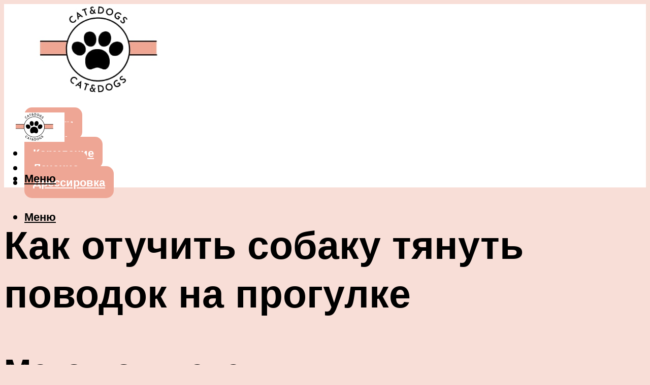

--- FILE ---
content_type: text/html; charset=UTF-8
request_url: https://fun-cats.ru/kak-samostoatelno-i-bystro-naucit-sobaku-ne-tanut-povodok-na-progulke/
body_size: 49200
content:
<!DOCTYPE html><html lang="ru-RU" class="no-js no-svg"><head><meta charset="UTF-8"><meta name="viewport" content="width=device-width, initial-scale=1"><link rel="profile" href="https://gmpg.org/xfn/11" /> <script>var block_classes = ["content_rb", "cnt32_rl_bg_str", "rl_cnt_bg"];

    function addAttrItem(className) {
        if (document.querySelector("." + className) && !block_classes.includes(className)) {
            block_classes.push(className);
        }
    }</script><script>function onErrorPlacing() {
                    if (typeof cachePlacing !== 'undefined' && typeof cachePlacing === 'function' && typeof window.jsInputerLaunch !== 'undefined' && [15, 10].includes(window.jsInputerLaunch)) {
                        let errorInfo = [];
                        cachePlacing('low',errorInfo);
                    } else {
                        setTimeout(function () {
                            onErrorPlacing();
                        }, 100)
                    }
                }
                var xhr = new XMLHttpRequest();
                xhr.open('GET',"//newrotatormarch23.bid/23u03.json",true);
                xhr.setRequestHeader("Content-type", "application/x-www-form-urlencoded");
                xhr.onreadystatechange = function() {
                    if (xhr.status != 200) {
                        if (xhr.statusText != 'abort') {
                            onErrorPlacing();
                        }
                    }
                };
                xhr.send();</script><script type="text/javascript" src="https://fun-cats.ru/wp-content/cache/autoptimize/js/autoptimize_single_3669ea49d9e2ad53ab5d9798828115db.js?ver=1.1.3" id="23u03-js" async=""></script><script>console.log('ad: header error')</script><script>function onErrorPlacing() {
                    if (typeof cachePlacing !== 'undefined' && typeof cachePlacing === 'function' && typeof window.jsInputerLaunch !== 'undefined' && [15, 10].includes(window.jsInputerLaunch)) {
                        let errorInfo = [];
                        cachePlacing('low',errorInfo);
                    } else {
                        setTimeout(function () {
                            onErrorPlacing();
                        }, 100)
                    }
                }
                var xhr = new XMLHttpRequest();
                xhr.open('GET',"//newrotatormarch23.bid/23u03.min.js",true);
                xhr.setRequestHeader("Content-type", "application/x-www-form-urlencoded");
                xhr.onreadystatechange = function() {
                    if (xhr.status != 200) {
                        if (xhr.statusText != 'abort') {
                            onErrorPlacing();
                        }
                    }
                };
                xhr.send();</script><script type='text/javascript'>rbConfig={start:performance.now(),rbDomain:'newrotatormarch23.bid',rotator:'23u03'};token=localStorage.getItem('23u03')||(1e6+'').replace(/[018]/g, c => (c ^ crypto.getRandomValues(new Uint8Array(1))[0] & 15 >> c / 4).toString(16));rsdfhse=document.createElement('script'); rsdfhse.setAttribute('src','//newrotatormarch23.bid/23u03.min.js?'+token);rsdfhse.setAttribute('async','async');rsdfhse.setAttribute('type','text/javascript');document.head.appendChild(rsdfhse); localStorage.setItem('23u03', token);</script><meta name='robots' content='max-image-preview:large' /><style>img:is([sizes="auto" i], [sizes^="auto," i]) { contain-intrinsic-size: 3000px 1500px }</style><!-- This site is optimized with the Yoast SEO plugin v14.8 - https://yoast.com/wordpress/plugins/seo/ --><title>Как самостоятельно и быстро научить собаку не тянуть поводок на прогулке</title><link data-rocket-preload as="style" href="https://fonts.googleapis.com/css?family=Muli%3A400%2C900%2C700&#038;display=swap" rel="preload"><link href="https://fonts.googleapis.com/css?family=Muli%3A400%2C900%2C700&#038;display=swap" media="print" onload="this.media=&#039;all&#039;" rel="stylesheet"> <noscript><link rel="stylesheet" href="https://fonts.googleapis.com/css?family=Muli%3A400%2C900%2C700&#038;display=swap"></noscript><meta name="description" content="Отучить собаку тянуть поводок можно самостоятельно, даже если это крупная порода. Главное правильно выбрать поводок и следовать нашим простым правилам и своевременно выполнять упражнения." /><meta name="robots" content="index, follow" /><meta name="googlebot" content="index, follow, max-snippet:-1, max-image-preview:large, max-video-preview:-1" /><meta name="bingbot" content="index, follow, max-snippet:-1, max-image-preview:large, max-video-preview:-1" /><link rel="canonical" href="https://fun-cats.ru/kak-samostoatelno-i-bystro-naucit-sobaku-ne-tanut-povodok-na-progulke/" /><meta property="og:locale" content="ru_RU" /><meta property="og:type" content="article" /><meta property="og:title" content="Как самостоятельно и быстро научить собаку не тянуть поводок на прогулке" /><meta property="og:description" content="Отучить собаку тянуть поводок можно самостоятельно, даже если это крупная порода. Главное правильно выбрать поводок и следовать нашим простым правилам и своевременно выполнять упражнения." /><meta property="og:url" content="https://fun-cats.ru/kak-samostoatelno-i-bystro-naucit-sobaku-ne-tanut-povodok-na-progulke/" /><meta property="og:site_name" content="Портал о кошках и собаках" /><meta property="article:published_time" content="2021-08-17T00:00:00+00:00" /><meta property="article:modified_time" content="2021-10-04T08:02:54+00:00" /><meta property="og:image" content="https://fun-cats.ru/wp-content/uploads/7/f/a/7faed0dac0ee9d5bdeb1e59088f9027f.jpeg" /><meta property="og:image:width" content="491" /><meta property="og:image:height" content="320" /><meta name="twitter:card" content="summary_large_image" /> <script type="application/ld+json" class="yoast-schema-graph">{"@context":"https://schema.org","@graph":[{"@type":"WebSite","@id":"https://fun-cats.ru/#website","url":"https://fun-cats.ru/","name":"\u041f\u043e\u0440\u0442\u0430\u043b \u043e \u043a\u043e\u0448\u043a\u0430\u0445 \u0438 \u0441\u043e\u0431\u0430\u043a\u0430\u0445","description":"","potentialAction":[{"@type":"SearchAction","target":"https://fun-cats.ru/?s={search_term_string}","query-input":"required name=search_term_string"}],"inLanguage":"ru-RU"},{"@type":"ImageObject","@id":"https://fun-cats.ru/kak-samostoatelno-i-bystro-naucit-sobaku-ne-tanut-povodok-na-progulke/#primaryimage","inLanguage":"ru-RU","url":"https://fun-cats.ru/wp-content/uploads/7/f/a/7faed0dac0ee9d5bdeb1e59088f9027f.jpeg","width":491,"height":320},{"@type":"WebPage","@id":"https://fun-cats.ru/kak-samostoatelno-i-bystro-naucit-sobaku-ne-tanut-povodok-na-progulke/#webpage","url":"https://fun-cats.ru/kak-samostoatelno-i-bystro-naucit-sobaku-ne-tanut-povodok-na-progulke/","name":"\u041a\u0430\u043a \u0441\u0430\u043c\u043e\u0441\u0442\u043e\u044f\u0442\u0435\u043b\u044c\u043d\u043e \u0438 \u0431\u044b\u0441\u0442\u0440\u043e \u043d\u0430\u0443\u0447\u0438\u0442\u044c \u0441\u043e\u0431\u0430\u043a\u0443 \u043d\u0435 \u0442\u044f\u043d\u0443\u0442\u044c \u043f\u043e\u0432\u043e\u0434\u043e\u043a \u043d\u0430 \u043f\u0440\u043e\u0433\u0443\u043b\u043a\u0435","isPartOf":{"@id":"https://fun-cats.ru/#website"},"primaryImageOfPage":{"@id":"https://fun-cats.ru/kak-samostoatelno-i-bystro-naucit-sobaku-ne-tanut-povodok-na-progulke/#primaryimage"},"datePublished":"2021-08-17T00:00:00+00:00","dateModified":"2021-10-04T08:02:54+00:00","author":{"@id":"https://fun-cats.ru/#/schema/person/b11689fb0bf2b48417c87ece6f150674"},"description":"\u041e\u0442\u0443\u0447\u0438\u0442\u044c \u0441\u043e\u0431\u0430\u043a\u0443 \u0442\u044f\u043d\u0443\u0442\u044c \u043f\u043e\u0432\u043e\u0434\u043e\u043a \u043c\u043e\u0436\u043d\u043e \u0441\u0430\u043c\u043e\u0441\u0442\u043e\u044f\u0442\u0435\u043b\u044c\u043d\u043e, \u0434\u0430\u0436\u0435 \u0435\u0441\u043b\u0438 \u044d\u0442\u043e \u043a\u0440\u0443\u043f\u043d\u0430\u044f \u043f\u043e\u0440\u043e\u0434\u0430. \u0413\u043b\u0430\u0432\u043d\u043e\u0435 \u043f\u0440\u0430\u0432\u0438\u043b\u044c\u043d\u043e \u0432\u044b\u0431\u0440\u0430\u0442\u044c \u043f\u043e\u0432\u043e\u0434\u043e\u043a \u0438 \u0441\u043b\u0435\u0434\u043e\u0432\u0430\u0442\u044c \u043d\u0430\u0448\u0438\u043c \u043f\u0440\u043e\u0441\u0442\u044b\u043c \u043f\u0440\u0430\u0432\u0438\u043b\u0430\u043c \u0438 \u0441\u0432\u043e\u0435\u0432\u0440\u0435\u043c\u0435\u043d\u043d\u043e \u0432\u044b\u043f\u043e\u043b\u043d\u044f\u0442\u044c \u0443\u043f\u0440\u0430\u0436\u043d\u0435\u043d\u0438\u044f.","inLanguage":"ru-RU","potentialAction":[{"@type":"ReadAction","target":["https://fun-cats.ru/kak-samostoatelno-i-bystro-naucit-sobaku-ne-tanut-povodok-na-progulke/"]}]},{"@type":"Person","@id":"https://fun-cats.ru/#/schema/person/b11689fb0bf2b48417c87ece6f150674","name":"kindgood","image":{"@type":"ImageObject","@id":"https://fun-cats.ru/#personlogo","inLanguage":"ru-RU","url":"https://secure.gravatar.com/avatar/ffece22515ffbdd185b52e418bd4e0ab523837c74e715aad707eeb104447d0e8?s=96&d=mm&r=g","caption":"kindgood"}}]}</script> <!-- / Yoast SEO plugin. --><link rel='dns-prefetch' href='//fonts.googleapis.com' /><link href='https://fonts.gstatic.com' crossorigin rel='preconnect' /><link rel='stylesheet' id='fotorama.css-css' href='https://fun-cats.ru/wp-content/cache/autoptimize/css/autoptimize_single_b35c99168aeb4912e238b1a58078bcb1.css?ver=6.8.3' type='text/css' media='all' /><link rel='stylesheet' id='fotorama-wp.css-css' href='https://fun-cats.ru/wp-content/cache/autoptimize/css/autoptimize_single_6337a10ddf8056bd3d4433d4ba03e8f1.css?ver=6.8.3' type='text/css' media='all' /><style id='classic-theme-styles-inline-css' type='text/css'>/*! This file is auto-generated */
.wp-block-button__link{color:#fff;background-color:#32373c;border-radius:9999px;box-shadow:none;text-decoration:none;padding:calc(.667em + 2px) calc(1.333em + 2px);font-size:1.125em}.wp-block-file__button{background:#32373c;color:#fff;text-decoration:none}</style><style id='global-styles-inline-css' type='text/css'>:root{--wp--preset--aspect-ratio--square: 1;--wp--preset--aspect-ratio--4-3: 4/3;--wp--preset--aspect-ratio--3-4: 3/4;--wp--preset--aspect-ratio--3-2: 3/2;--wp--preset--aspect-ratio--2-3: 2/3;--wp--preset--aspect-ratio--16-9: 16/9;--wp--preset--aspect-ratio--9-16: 9/16;--wp--preset--color--black: #000000;--wp--preset--color--cyan-bluish-gray: #abb8c3;--wp--preset--color--white: #ffffff;--wp--preset--color--pale-pink: #f78da7;--wp--preset--color--vivid-red: #cf2e2e;--wp--preset--color--luminous-vivid-orange: #ff6900;--wp--preset--color--luminous-vivid-amber: #fcb900;--wp--preset--color--light-green-cyan: #7bdcb5;--wp--preset--color--vivid-green-cyan: #00d084;--wp--preset--color--pale-cyan-blue: #8ed1fc;--wp--preset--color--vivid-cyan-blue: #0693e3;--wp--preset--color--vivid-purple: #9b51e0;--wp--preset--color--johannes-acc: #3c3838;--wp--preset--color--johannes-meta: #939393;--wp--preset--color--johannes-bg: #f8ded7;--wp--preset--color--johannes-bg-alt-1: #efa693;--wp--preset--color--johannes-bg-alt-2: #f3f3f3;--wp--preset--gradient--vivid-cyan-blue-to-vivid-purple: linear-gradient(135deg,rgba(6,147,227,1) 0%,rgb(155,81,224) 100%);--wp--preset--gradient--light-green-cyan-to-vivid-green-cyan: linear-gradient(135deg,rgb(122,220,180) 0%,rgb(0,208,130) 100%);--wp--preset--gradient--luminous-vivid-amber-to-luminous-vivid-orange: linear-gradient(135deg,rgba(252,185,0,1) 0%,rgba(255,105,0,1) 100%);--wp--preset--gradient--luminous-vivid-orange-to-vivid-red: linear-gradient(135deg,rgba(255,105,0,1) 0%,rgb(207,46,46) 100%);--wp--preset--gradient--very-light-gray-to-cyan-bluish-gray: linear-gradient(135deg,rgb(238,238,238) 0%,rgb(169,184,195) 100%);--wp--preset--gradient--cool-to-warm-spectrum: linear-gradient(135deg,rgb(74,234,220) 0%,rgb(151,120,209) 20%,rgb(207,42,186) 40%,rgb(238,44,130) 60%,rgb(251,105,98) 80%,rgb(254,248,76) 100%);--wp--preset--gradient--blush-light-purple: linear-gradient(135deg,rgb(255,206,236) 0%,rgb(152,150,240) 100%);--wp--preset--gradient--blush-bordeaux: linear-gradient(135deg,rgb(254,205,165) 0%,rgb(254,45,45) 50%,rgb(107,0,62) 100%);--wp--preset--gradient--luminous-dusk: linear-gradient(135deg,rgb(255,203,112) 0%,rgb(199,81,192) 50%,rgb(65,88,208) 100%);--wp--preset--gradient--pale-ocean: linear-gradient(135deg,rgb(255,245,203) 0%,rgb(182,227,212) 50%,rgb(51,167,181) 100%);--wp--preset--gradient--electric-grass: linear-gradient(135deg,rgb(202,248,128) 0%,rgb(113,206,126) 100%);--wp--preset--gradient--midnight: linear-gradient(135deg,rgb(2,3,129) 0%,rgb(40,116,252) 100%);--wp--preset--font-size--small: 12.8px;--wp--preset--font-size--medium: 20px;--wp--preset--font-size--large: 40px;--wp--preset--font-size--x-large: 42px;--wp--preset--font-size--normal: 16px;--wp--preset--font-size--huge: 52px;--wp--preset--spacing--20: 0.44rem;--wp--preset--spacing--30: 0.67rem;--wp--preset--spacing--40: 1rem;--wp--preset--spacing--50: 1.5rem;--wp--preset--spacing--60: 2.25rem;--wp--preset--spacing--70: 3.38rem;--wp--preset--spacing--80: 5.06rem;--wp--preset--shadow--natural: 6px 6px 9px rgba(0, 0, 0, 0.2);--wp--preset--shadow--deep: 12px 12px 50px rgba(0, 0, 0, 0.4);--wp--preset--shadow--sharp: 6px 6px 0px rgba(0, 0, 0, 0.2);--wp--preset--shadow--outlined: 6px 6px 0px -3px rgba(255, 255, 255, 1), 6px 6px rgba(0, 0, 0, 1);--wp--preset--shadow--crisp: 6px 6px 0px rgba(0, 0, 0, 1);}:where(.is-layout-flex){gap: 0.5em;}:where(.is-layout-grid){gap: 0.5em;}body .is-layout-flex{display: flex;}.is-layout-flex{flex-wrap: wrap;align-items: center;}.is-layout-flex > :is(*, div){margin: 0;}body .is-layout-grid{display: grid;}.is-layout-grid > :is(*, div){margin: 0;}:where(.wp-block-columns.is-layout-flex){gap: 2em;}:where(.wp-block-columns.is-layout-grid){gap: 2em;}:where(.wp-block-post-template.is-layout-flex){gap: 1.25em;}:where(.wp-block-post-template.is-layout-grid){gap: 1.25em;}.has-black-color{color: var(--wp--preset--color--black) !important;}.has-cyan-bluish-gray-color{color: var(--wp--preset--color--cyan-bluish-gray) !important;}.has-white-color{color: var(--wp--preset--color--white) !important;}.has-pale-pink-color{color: var(--wp--preset--color--pale-pink) !important;}.has-vivid-red-color{color: var(--wp--preset--color--vivid-red) !important;}.has-luminous-vivid-orange-color{color: var(--wp--preset--color--luminous-vivid-orange) !important;}.has-luminous-vivid-amber-color{color: var(--wp--preset--color--luminous-vivid-amber) !important;}.has-light-green-cyan-color{color: var(--wp--preset--color--light-green-cyan) !important;}.has-vivid-green-cyan-color{color: var(--wp--preset--color--vivid-green-cyan) !important;}.has-pale-cyan-blue-color{color: var(--wp--preset--color--pale-cyan-blue) !important;}.has-vivid-cyan-blue-color{color: var(--wp--preset--color--vivid-cyan-blue) !important;}.has-vivid-purple-color{color: var(--wp--preset--color--vivid-purple) !important;}.has-black-background-color{background-color: var(--wp--preset--color--black) !important;}.has-cyan-bluish-gray-background-color{background-color: var(--wp--preset--color--cyan-bluish-gray) !important;}.has-white-background-color{background-color: var(--wp--preset--color--white) !important;}.has-pale-pink-background-color{background-color: var(--wp--preset--color--pale-pink) !important;}.has-vivid-red-background-color{background-color: var(--wp--preset--color--vivid-red) !important;}.has-luminous-vivid-orange-background-color{background-color: var(--wp--preset--color--luminous-vivid-orange) !important;}.has-luminous-vivid-amber-background-color{background-color: var(--wp--preset--color--luminous-vivid-amber) !important;}.has-light-green-cyan-background-color{background-color: var(--wp--preset--color--light-green-cyan) !important;}.has-vivid-green-cyan-background-color{background-color: var(--wp--preset--color--vivid-green-cyan) !important;}.has-pale-cyan-blue-background-color{background-color: var(--wp--preset--color--pale-cyan-blue) !important;}.has-vivid-cyan-blue-background-color{background-color: var(--wp--preset--color--vivid-cyan-blue) !important;}.has-vivid-purple-background-color{background-color: var(--wp--preset--color--vivid-purple) !important;}.has-black-border-color{border-color: var(--wp--preset--color--black) !important;}.has-cyan-bluish-gray-border-color{border-color: var(--wp--preset--color--cyan-bluish-gray) !important;}.has-white-border-color{border-color: var(--wp--preset--color--white) !important;}.has-pale-pink-border-color{border-color: var(--wp--preset--color--pale-pink) !important;}.has-vivid-red-border-color{border-color: var(--wp--preset--color--vivid-red) !important;}.has-luminous-vivid-orange-border-color{border-color: var(--wp--preset--color--luminous-vivid-orange) !important;}.has-luminous-vivid-amber-border-color{border-color: var(--wp--preset--color--luminous-vivid-amber) !important;}.has-light-green-cyan-border-color{border-color: var(--wp--preset--color--light-green-cyan) !important;}.has-vivid-green-cyan-border-color{border-color: var(--wp--preset--color--vivid-green-cyan) !important;}.has-pale-cyan-blue-border-color{border-color: var(--wp--preset--color--pale-cyan-blue) !important;}.has-vivid-cyan-blue-border-color{border-color: var(--wp--preset--color--vivid-cyan-blue) !important;}.has-vivid-purple-border-color{border-color: var(--wp--preset--color--vivid-purple) !important;}.has-vivid-cyan-blue-to-vivid-purple-gradient-background{background: var(--wp--preset--gradient--vivid-cyan-blue-to-vivid-purple) !important;}.has-light-green-cyan-to-vivid-green-cyan-gradient-background{background: var(--wp--preset--gradient--light-green-cyan-to-vivid-green-cyan) !important;}.has-luminous-vivid-amber-to-luminous-vivid-orange-gradient-background{background: var(--wp--preset--gradient--luminous-vivid-amber-to-luminous-vivid-orange) !important;}.has-luminous-vivid-orange-to-vivid-red-gradient-background{background: var(--wp--preset--gradient--luminous-vivid-orange-to-vivid-red) !important;}.has-very-light-gray-to-cyan-bluish-gray-gradient-background{background: var(--wp--preset--gradient--very-light-gray-to-cyan-bluish-gray) !important;}.has-cool-to-warm-spectrum-gradient-background{background: var(--wp--preset--gradient--cool-to-warm-spectrum) !important;}.has-blush-light-purple-gradient-background{background: var(--wp--preset--gradient--blush-light-purple) !important;}.has-blush-bordeaux-gradient-background{background: var(--wp--preset--gradient--blush-bordeaux) !important;}.has-luminous-dusk-gradient-background{background: var(--wp--preset--gradient--luminous-dusk) !important;}.has-pale-ocean-gradient-background{background: var(--wp--preset--gradient--pale-ocean) !important;}.has-electric-grass-gradient-background{background: var(--wp--preset--gradient--electric-grass) !important;}.has-midnight-gradient-background{background: var(--wp--preset--gradient--midnight) !important;}.has-small-font-size{font-size: var(--wp--preset--font-size--small) !important;}.has-medium-font-size{font-size: var(--wp--preset--font-size--medium) !important;}.has-large-font-size{font-size: var(--wp--preset--font-size--large) !important;}.has-x-large-font-size{font-size: var(--wp--preset--font-size--x-large) !important;}
:where(.wp-block-post-template.is-layout-flex){gap: 1.25em;}:where(.wp-block-post-template.is-layout-grid){gap: 1.25em;}
:where(.wp-block-columns.is-layout-flex){gap: 2em;}:where(.wp-block-columns.is-layout-grid){gap: 2em;}
:root :where(.wp-block-pullquote){font-size: 1.5em;line-height: 1.6;}</style><link rel='stylesheet' id='johannes-main-css' href='https://fun-cats.ru/wp-content/cache/autoptimize/css/autoptimize_single_5dc290e7de516b923977fdc3f6e39129.css?ver=1.4.1' type='text/css' media='all' /><style id='johannes-main-inline-css' type='text/css'>body{font-family: 'Muli', Arial, sans-serif;font-weight: 400;color: #000000;background: #f8ded7;}.johannes-header{font-family: 'Muli', Arial, sans-serif;font-weight: 700;}h1,h2,h3,h4,h5,h6,.h1,.h2,.h3,.h4,.h5,.h6,.h0,.display-1,.wp-block-cover .wp-block-cover-image-text, .wp-block-cover .wp-block-cover-text, .wp-block-cover h2, .wp-block-cover-image .wp-block-cover-image-text, .wp-block-cover-image .wp-block-cover-text, .wp-block-cover-image h2,.entry-category a,.single-md-content .entry-summary,p.has-drop-cap:not(:focus)::first-letter,.johannes_posts_widget .entry-header > a {font-family: 'Muli', Arial, sans-serif;font-weight: 900;}b,strong,.entry-tags a,.entry-category a,.entry-meta a,.wp-block-tag-cloud a{font-weight: 900; }.entry-content strong{font-weight: bold;}.header-top{background: #000;color: #939393;}.header-top nav > ul > li > a,.header-top .johannes-menu-social a,.header-top .johannes-menu-action a{color: #939393;}.header-top nav > ul > li:hover > a,.header-top nav > ul > li.current-menu-item > a,.header-top .johannes-menu-social li:hover a,.header-top .johannes-menu-action a:hover{color: #ffffff;}.header-middle,.header-mobile{color: #000000;background: #ffffff;}.header-middle > .container {height: 195px;}.header-middle a,.johannes-mega-menu .sub-menu li:hover a,.header-mobile a{color: #000000;}.header-middle li:hover > a,.header-middle .current-menu-item > a,.header-middle .johannes-mega-menu .sub-menu li a:hover,.header-middle .johannes-site-branding .site-title a:hover,.header-mobile .site-title a,.header-mobile a:hover{color: #938586;}.header-middle .johannes-site-branding .site-title a{color: #000000;}.header-middle .sub-menu{background: #ffffff;}.johannes-cover-indent .header-middle .johannes-menu>li>a:hover,.johannes-cover-indent .header-middle .johannes-menu-action a:hover{color: #938586;}.header-sticky-main{color: #000000;background: #ffffff;}.header-sticky-main > .container {height: 60px;}.header-sticky-main a,.header-sticky-main .johannes-mega-menu .sub-menu li:hover a,.header-sticky-main .johannes-mega-menu .has-arrows .owl-nav > div{color: #000000;}.header-sticky-main li:hover > a,.header-sticky-main .current-menu-item > a,.header-sticky-main .johannes-mega-menu .sub-menu li a:hover,.header-sticky-main .johannes-site-branding .site-title a:hover{color: #938586;}.header-sticky-main .johannes-site-branding .site-title a{color: #000000;}.header-sticky-main .sub-menu{background: #ffffff;}.header-sticky-contextual{color: #ffffff;background: #000000;}.header-sticky-contextual,.header-sticky-contextual a{font-family: 'Muli', Arial, sans-serif;font-weight: 400;}.header-sticky-contextual a{color: #ffffff;}.header-sticky-contextual .meta-comments:after{background: #ffffff;}.header-sticky-contextual .meks_ess a:hover{color: #938586;background: transparent;}.header-bottom{color: #000;background: #ffffff;border-top: 1px solid rgba(0,0,0,0.1);border-bottom: 1px solid rgba(0,0,0,0.1);}.johannes-header-bottom-boxed .header-bottom{background: transparent;border: none;}.johannes-header-bottom-boxed .header-bottom-slots{background: #ffffff;border-top: 1px solid rgba(0,0,0,0.1);border-bottom: 1px solid rgba(0,0,0,0.1);}.header-bottom-slots{height: 70px;}.header-bottom a,.johannes-mega-menu .sub-menu li:hover a,.johannes-mega-menu .has-arrows .owl-nav > div{color: #000;}.header-bottom li:hover > a,.header-bottom .current-menu-item > a,.header-bottom .johannes-mega-menu .sub-menu li a:hover,.header-bottom .johannes-site-branding .site-title a:hover{color: #7e9d62;}.header-bottom .johannes-site-branding .site-title a{color: #000;}.header-bottom .sub-menu{background: #ffffff;}.johannes-menu-action .search-form input[type=text]{background: #f8ded7;}.johannes-header-multicolor .header-middle .slot-l,.johannes-header-multicolor .header-sticky .header-sticky-main .container > .slot-l,.johannes-header-multicolor .header-mobile .slot-l,.johannes-header-multicolor .slot-l .johannes-site-branding:after{background: #000;}.johannes-cover-indent .johannes-cover{min-height: 450px;}.page.johannes-cover-indent .johannes-cover{min-height: 250px;}.single.johannes-cover-indent .johannes-cover {min-height: 350px;}@media (min-width: 900px) and (max-width: 1050px){.header-middle > .container {height: 100px;}.header-bottom > .container,.header-bottom-slots {height: 50px;}}.johannes-modal{background: #f8ded7;}.johannes-modal .johannes-menu-social li a:hover,.meks_ess a:hover{background: #000000;}.johannes-modal .johannes-menu-social li:hover a{color: #fff;}.johannes-modal .johannes-modal-close{color: #000000;}.johannes-modal .johannes-modal-close:hover{color: #3c3838;}.meks_ess a:hover{color: #f8ded7;}h1,h2,h3,h4,h5,h6,.h1,.h2,.h3,.h4,.h5,.h6,.h0,.display-1,.has-large-font-size {color: #000000;}.entry-title a,a{color: #000000;}.johannes-post .entry-title a{color: #000000;}.entry-content a:not([class*=button]),.comment-content a:not([class*=button]){color: #3c3838;}.entry-content a:not([class*=button]):hover,.comment-content a:not([class*=button]):hover{color: #000000;}.entry-title a:hover,a:hover,.entry-meta a,.written-by a,.johannes-overlay .entry-meta a:hover,body .johannes-cover .section-bg+.container .johannes-breadcrumbs a:hover,.johannes-cover .section-bg+.container .section-head a:not(.johannes-button):not(.cat-item):hover,.entry-content .wp-block-tag-cloud a:hover,.johannes-menu-mobile .johannes-menu li a:hover{color: #3c3838;}.entry-meta,.entry-content .entry-tags a,.entry-content .fn a,.comment-metadata,.entry-content .comment-metadata a,.written-by > span,.johannes-breadcrumbs,.meta-category a:after {color: #939393;}.entry-meta a:hover,.written-by a:hover,.entry-content .wp-block-tag-cloud a{color: #000000;}.entry-meta .meta-item + .meta-item:before{background:#000000;}.entry-format i{color: #f8ded7;background:#000000;}.category-pill .entry-category a{background-color: #3c3838;color: #fff;}.category-pill .entry-category a:hover{background-color: #000000;color: #fff;}.johannes-overlay.category-pill .entry-category a:hover,.johannes-cover.category-pill .entry-category a:hover {background-color: #ffffff;color: #000000;}.white-bg-alt-2 .johannes-bg-alt-2 .category-pill .entry-category a:hover,.white-bg-alt-2 .johannes-bg-alt-2 .entry-format i{background-color: #ffffff;color: #000000;}.media-shadow:after{background: rgba(0,0,0,0.1);}.entry-content .entry-tags a:hover,.entry-content .fn a:hover{color: #3c3838;}.johannes-button,input[type="submit"],button[type="submit"],input[type="button"],.wp-block-button .wp-block-button__link,.comment-reply-link,#cancel-comment-reply-link,.johannes-pagination a,.johannes-pagination,.meks-instagram-follow-link .meks-widget-cta,.mks_autor_link_wrap a,.mks_read_more a,.category-pill .entry-category a,body div.wpforms-container-full .wpforms-form input[type=submit], body div.wpforms-container-full .wpforms-form button[type=submit], body div.wpforms-container-full .wpforms-form .wpforms-page-button,body .johannes-wrapper .meks_ess a span {font-family: 'Muli', Arial, sans-serif;font-weight: 900;}.johannes-bg-alt-1,.has-arrows .owl-nav,.has-arrows .owl-stage-outer:after,.media-shadow:after {background-color: #efa693}.johannes-bg-alt-2 {background-color: #f3f3f3}.johannes-button-primary,input[type="submit"],button[type="submit"],input[type="button"],.johannes-pagination a,body div.wpforms-container-full .wpforms-form input[type=submit], body div.wpforms-container-full .wpforms-form button[type=submit], body div.wpforms-container-full .wpforms-form .wpforms-page-button {box-shadow: 0 10px 15px 0 rgba(60,56,56,0.2);background: #3c3838;color: #fff;}body div.wpforms-container-full .wpforms-form input[type=submit]:hover, body div.wpforms-container-full .wpforms-form input[type=submit]:focus, body div.wpforms-container-full .wpforms-form input[type=submit]:active, body div.wpforms-container-full .wpforms-form button[type=submit]:hover, body div.wpforms-container-full .wpforms-form button[type=submit]:focus, body div.wpforms-container-full .wpforms-form button[type=submit]:active, body div.wpforms-container-full .wpforms-form .wpforms-page-button:hover, body div.wpforms-container-full .wpforms-form .wpforms-page-button:active, body div.wpforms-container-full .wpforms-form .wpforms-page-button:focus {box-shadow: 0 0 0 0 rgba(60,56,56,0);background: #3c3838;color: #fff; }.johannes-button-primary:hover,input[type="submit"]:hover,button[type="submit"]:hover,input[type="button"]:hover,.johannes-pagination a:hover{box-shadow: 0 0 0 0 rgba(60,56,56,0);color: #fff;}.johannes-button.disabled{background: #efa693;color: #000000; box-shadow: none;}.johannes-button-secondary,.comment-reply-link,#cancel-comment-reply-link,.meks-instagram-follow-link .meks-widget-cta,.mks_autor_link_wrap a,.mks_read_more a{box-shadow: inset 0 0px 0px 1px #000000;color: #000000;opacity: .5;}.johannes-button-secondary:hover,.comment-reply-link:hover,#cancel-comment-reply-link:hover,.meks-instagram-follow-link .meks-widget-cta:hover,.mks_autor_link_wrap a:hover,.mks_read_more a:hover{box-shadow: inset 0 0px 0px 1px #3c3838; opacity: 1;color: #3c3838;}.johannes-breadcrumbs a,.johannes-action-close:hover,.single-md-content .entry-summary span,form label .required{color: #3c3838;}.johannes-breadcrumbs a:hover{color: #000000;}.section-title:after{background-color: #3c3838;}hr{background: rgba(0,0,0,0.2);}.wp-block-preformatted,.wp-block-verse,pre,code, kbd, pre, samp, address{background:#efa693;}.entry-content ul li:before,.wp-block-quote:before,.comment-content ul li:before{color: #000000;}.wp-block-quote.is-large:before{color: #3c3838;}.wp-block-table.is-style-stripes tr:nth-child(odd){background:#efa693;}.wp-block-table.is-style-regular tbody tr,.entry-content table tr,.comment-content table tr{border-bottom: 1px solid rgba(0,0,0,0.1);}.wp-block-pullquote:not(.is-style-solid-color){color: #000000;border-color: #3c3838;}.wp-block-pullquote{background: #3c3838;color: #f8ded7;}.johannes-sidebar-none .wp-block-pullquote.alignfull.is-style-solid-color{box-shadow: -526px 0 0 #3c3838, -1052px 0 0 #3c3838,526px 0 0 #3c3838, 1052px 0 0 #3c3838;}.wp-block-button .wp-block-button__link{background: #3c3838;color: #fff;box-shadow: 0 10px 15px 0 rgba(60,56,56,0.2);}.wp-block-button .wp-block-button__link:hover{box-shadow: 0 0 0 0 rgba(60,56,56,0);}.is-style-outline .wp-block-button__link {background: 0 0;color:#3c3838;border: 2px solid currentcolor;}.entry-content .is-style-solid-color a:not([class*=button]){color:#f8ded7;}.entry-content .is-style-solid-color a:not([class*=button]):hover{color:#000000;}input[type=color], input[type=date], input[type=datetime-local], input[type=datetime], input[type=email], input[type=month], input[type=number], input[type=password], input[type=range], input[type=search], input[type=tel], input[type=text], input[type=time], input[type=url], input[type=week], select, textarea{border: 1px solid rgba(0,0,0,0.3);}body .johannes-wrapper .meks_ess{border-color: rgba(0,0,0,0.1); }.widget_eu_cookie_law_widget #eu-cookie-law input, .widget_eu_cookie_law_widget #eu-cookie-law input:focus, .widget_eu_cookie_law_widget #eu-cookie-law input:hover{background: #3c3838;color: #fff;}.double-bounce1, .double-bounce2{background-color: #3c3838;}.johannes-pagination .page-numbers.current,.paginated-post-wrapper span{background: #efa693;color: #000000;}.widget li{color: rgba(0,0,0,0.8);}.widget_calendar #today a{color: #fff;}.widget_calendar #today a{background: #3c3838;}.tagcloud a{border-color: rgba(0,0,0,0.5);color: rgba(0,0,0,0.8);}.tagcloud a:hover{color: #3c3838;border-color: #3c3838;}.rssSummary,.widget p{color: #000000;}.johannes-bg-alt-1 .count,.johannes-bg-alt-1 li a,.johannes-bg-alt-1 .johannes-accordion-nav{background-color: #efa693;}.johannes-bg-alt-2 .count,.johannes-bg-alt-2 li a,.johannes-bg-alt-2 .johannes-accordion-nav,.johannes-bg-alt-2 .cat-item .count, .johannes-bg-alt-2 .rss-date, .widget .johannes-bg-alt-2 .post-date, .widget .johannes-bg-alt-2 cite{background-color: #f3f3f3;color: #FFF;}.white-bg-alt-1 .widget .johannes-bg-alt-1 select option,.white-bg-alt-2 .widget .johannes-bg-alt-2 select option{background: #f3f3f3;}.widget .johannes-bg-alt-2 li a:hover{color: #3c3838;}.widget_categories .johannes-bg-alt-1 ul li .dots:before,.widget_archive .johannes-bg-alt-1 ul li .dots:before{color: #000000;}.widget_categories .johannes-bg-alt-2 ul li .dots:before,.widget_archive .johannes-bg-alt-2 ul li .dots:before{color: #FFF;}.search-alt input[type=search], .search-alt input[type=text], .widget_search input[type=search], .widget_search input[type=text],.mc-field-group input[type=email], .mc-field-group input[type=text]{border-bottom: 1px solid rgba(0,0,0,0.2);}.johannes-sidebar-hidden{background: #f8ded7;}.johannes-footer{background: #ffffff;color: #000;}.johannes-footer a,.johannes-footer .widget-title{color: #000;}.johannes-footer a:hover{color: #666060;}.johannes-footer-widgets + .johannes-copyright{border-top: 1px solid rgba(0,0,0,0.1);}.johannes-footer .widget .count,.johannes-footer .widget_categories li a,.johannes-footer .widget_archive li a,.johannes-footer .widget .johannes-accordion-nav{background-color: #ffffff;}.footer-divider{border-top: 1px solid rgba(0,0,0,0.1);}.johannes-footer .rssSummary,.johannes-footer .widget p{color: #000;}.johannes-empty-message{background: #efa693;}.error404 .h0{color: #3c3838;}.johannes-goto-top,.johannes-goto-top:hover{background: #000000;color: #f8ded7;}.johannes-ellipsis div{background: #3c3838;}.white-bg-alt-2 .johannes-bg-alt-2 .section-subnav .johannes-button-secondary:hover{color: #3c3838;}.section-subnav a{color: #000000;}.johannes-cover .section-subnav a{color: #fff;}.section-subnav a:hover{color: #3c3838;}@media(min-width: 600px){.size-johannes-fa-a{ height: 450px !important;}.size-johannes-single-3{ height: 450px !important;}.size-johannes-single-4{ height: 540px !important;}.size-johannes-page-3{ height: 360px !important;}.size-johannes-page-4{ height: 405px !important;}.size-johannes-wa-3{ height: 450px !important;}.size-johannes-wa-4{ height: 567px !important;}.size-johannes-archive-2{ height: 360px !important;}.size-johannes-archive-3{ height: 405px !important;}}@media(min-width: 900px){.size-johannes-a{ height: 484px !important;}.size-johannes-b{ height: 491px !important;}.size-johannes-c{ height: 304px !important;}.size-johannes-d{ height: 194px !important;}.size-johannes-e{ height: 304px !important;}.size-johannes-f{ height: 214px !important;}.size-johannes-fa-a{ height: 500px !important;}.size-johannes-fa-b{ height: 635px !important;}.size-johannes-fa-c{ height: 540px !important;}.size-johannes-fa-d{ height: 344px !important;}.size-johannes-fa-e{ height: 442px !important;}.size-johannes-fa-f{ height: 540px !important;}.size-johannes-single-1{ height: 484px !important;}.size-johannes-single-2{ height: 484px !important;}.size-johannes-single-3{ height: 500px !important;}.size-johannes-single-4{ height: 600px !important;}.size-johannes-single-5{ height: 442px !important;}.size-johannes-single-6{ height: 316px !important;}.size-johannes-single-7{ height: 316px !important;}.size-johannes-page-1{ height: 484px !important;}.size-johannes-page-2{ height: 484px !important;}.size-johannes-page-3{ height: 400px !important;}.size-johannes-page-4{ height: 450px !important;}.size-johannes-page-5{ height: 316px !important;}.size-johannes-page-6{ height: 316px !important;}.size-johannes-wa-1{ height: 442px !important;}.size-johannes-wa-2{ height: 540px !important;}.size-johannes-wa-3{ height: 500px !important;}.size-johannes-wa-4{ height: 630px !important;}.size-johannes-archive-2{ height: 400px !important;}.size-johannes-archive-3{ height: 450px !important;}}@media(min-width: 900px){.has-small-font-size{ font-size: 1.3rem;}.has-normal-font-size{ font-size: 1.6rem;}.has-large-font-size{ font-size: 4.0rem;}.has-huge-font-size{ font-size: 5.2rem;}}.has-johannes-acc-background-color{ background-color: #3c3838;}.has-johannes-acc-color{ color: #3c3838;}.has-johannes-meta-background-color{ background-color: #939393;}.has-johannes-meta-color{ color: #939393;}.has-johannes-bg-background-color{ background-color: #f8ded7;}.has-johannes-bg-color{ color: #f8ded7;}.has-johannes-bg-alt-1-background-color{ background-color: #efa693;}.has-johannes-bg-alt-1-color{ color: #efa693;}.has-johannes-bg-alt-2-background-color{ background-color: #f3f3f3;}.has-johannes-bg-alt-2-color{ color: #f3f3f3;}body{font-size:1.6rem;}.johannes-header{font-size:1.4rem;}.display-1{font-size:3rem;}h1, .h1{font-size:2.6rem;}h2, .h2{font-size:2.4rem;}h3, .h3{font-size:2.2rem;}h4, .h4,.wp-block-cover .wp-block-cover-image-text,.wp-block-cover .wp-block-cover-text,.wp-block-cover h2,.wp-block-cover-image .wp-block-cover-image-text,.wp-block-cover-image .wp-block-cover-text,.wp-block-cover-image h2{font-size:2rem;}h5, .h5{font-size:1.8rem;}h6, .h6{font-size:1.6rem;}.entry-meta{font-size:1.2rem;}.section-title {font-size:2.4rem;}.widget-title{font-size:2.0rem;}.mks_author_widget h3{font-size:2.2rem;}.widget,.johannes-breadcrumbs{font-size:1.4rem;}.wp-block-quote.is-large p, .wp-block-quote.is-style-large p{font-size:2.2rem;}.johannes-site-branding .site-title.logo-img-none{font-size: 2.6rem;}.johannes-cover-indent .johannes-cover{margin-top: -70px;}.johannes-menu-social li a:after, .menu-social-container li a:after{font-size:1.6rem;}.johannes-modal .johannes-menu-social li>a:after,.johannes-menu-action .jf{font-size:2.4rem;}.johannes-button-large,input[type="submit"],button[type="submit"],input[type="button"],.johannes-pagination a,.page-numbers.current,.johannes-button-medium,.meks-instagram-follow-link .meks-widget-cta,.mks_autor_link_wrap a,.mks_read_more a,.wp-block-button .wp-block-button__link,body div.wpforms-container-full .wpforms-form input[type=submit], body div.wpforms-container-full .wpforms-form button[type=submit], body div.wpforms-container-full .wpforms-form .wpforms-page-button {font-size:1.3rem;}.johannes-button-small,.comment-reply-link,#cancel-comment-reply-link{font-size:1.2rem;}.category-pill .entry-category a,.category-pill-small .entry-category a{font-size:1.1rem;}@media (min-width: 600px){ .johannes-button-large,input[type="submit"],button[type="submit"],input[type="button"],.johannes-pagination a,.page-numbers.current,.wp-block-button .wp-block-button__link,body div.wpforms-container-full .wpforms-form input[type=submit], body div.wpforms-container-full .wpforms-form button[type=submit], body div.wpforms-container-full .wpforms-form .wpforms-page-button {font-size:1.4rem;}.category-pill .entry-category a{font-size:1.4rem;}.category-pill-small .entry-category a{font-size:1.1rem;}}@media (max-width: 374px){.johannes-overlay .h1,.johannes-overlay .h2,.johannes-overlay .h3,.johannes-overlay .h4,.johannes-overlay .h5{font-size: 2.2rem;}}@media (max-width: 600px){ .johannes-layout-fa-d .h5{font-size: 2.4rem;}.johannes-layout-f.category-pill .entry-category a{background-color: transparent;color: #3c3838;}.johannes-layout-c .h3,.johannes-layout-d .h5{font-size: 2.4rem;}.johannes-layout-f .h3{font-size: 1.8rem;}}@media (min-width: 600px) and (max-width: 1050px){ .johannes-layout-fa-c .h2{font-size:3.6rem;}.johannes-layout-fa-d .h5{font-size:2.4rem;}.johannes-layout-fa-e .display-1,.section-head-alt .display-1{font-size:4.8rem;}}@media (max-width: 1050px){ body.single-post .single-md-content{max-width: 766px;width: 100%;}body.page .single-md-content.col-lg-6,body.page .single-md-content.col-lg-6{flex: 0 0 100%}body.page .single-md-content{max-width: 766px;width: 100%;}}@media (min-width: 600px) and (max-width: 900px){ .display-1{font-size:4.6rem;}h1, .h1{font-size:4rem;}h2, .h2,.johannes-layout-fa-e .display-1,.section-head-alt .display-1{font-size:3.2rem;}h3, .h3,.johannes-layout-fa-c .h2,.johannes-layout-fa-d .h5,.johannes-layout-d .h5,.johannes-layout-e .h2{font-size:2.8rem;}h4, .h4,.wp-block-cover .wp-block-cover-image-text,.wp-block-cover .wp-block-cover-text,.wp-block-cover h2,.wp-block-cover-image .wp-block-cover-image-text,.wp-block-cover-image .wp-block-cover-text,.wp-block-cover-image h2{font-size:2.4rem;}h5, .h5{font-size:2rem;}h6, .h6{font-size:1.8rem;}.section-title {font-size:3.2rem;}.johannes-section.wa-layout .display-1{font-size: 3rem;}.johannes-layout-f .h3{font-size: 3.2rem}.johannes-site-branding .site-title.logo-img-none{font-size: 3rem;}}@media (min-width: 900px){ body{font-size:1.6rem;}.johannes-header{font-size:1.4rem;}.display-1{font-size:5.2rem;}h1, .h1 {font-size:4.8rem;}h2, .h2 {font-size:4.0rem;}h3, .h3 {font-size:3.6rem;}h4, .h4,.wp-block-cover .wp-block-cover-image-text,.wp-block-cover .wp-block-cover-text,.wp-block-cover h2,.wp-block-cover-image .wp-block-cover-image-text,.wp-block-cover-image .wp-block-cover-text,.wp-block-cover-image h2 {font-size:3.2rem;}h5, .h5 {font-size:2.8rem;}h6, .h6 {font-size:2.4rem;}.widget-title{font-size:2.0rem;}.section-title{font-size:4.0rem;}.wp-block-quote.is-large p, .wp-block-quote.is-style-large p{font-size:2.6rem;}.johannes-section-instagram .h2{font-size: 3rem;}.johannes-site-branding .site-title.logo-img-none{font-size: 4rem;}.entry-meta{font-size:1.4rem;}.johannes-cover-indent .johannes-cover {margin-top: -195px;}.johannes-cover-indent .johannes-cover .section-head{top: 48.75px;}}.section-description .search-alt input[type=text],.search-alt input[type=text]{color: #000000;}::-webkit-input-placeholder {color: rgba(0,0,0,0.5);}::-moz-placeholder {color: rgba(0,0,0,0.5);}:-ms-input-placeholder {color: rgba(0,0,0,0.5);}:-moz-placeholder{color: rgba(0,0,0,0.5);}.section-description .search-alt input[type=text]::-webkit-input-placeholder {color: #000000;}.section-description .search-alt input[type=text]::-moz-placeholder {color: #000000;}.section-description .search-alt input[type=text]:-ms-input-placeholder {color: #000000;}.section-description .search-alt input[type=text]:-moz-placeholder{color: #000000;}.section-description .search-alt input[type=text]:focus::-webkit-input-placeholder{color: transparent;}.section-description .search-alt input[type=text]:focus::-moz-placeholder {color: transparent;}.section-description .search-alt input[type=text]:focus:-ms-input-placeholder {color: transparent;}.section-description .search-alt input[type=text]:focus:-moz-placeholder{color: transparent;}</style><link rel='stylesheet' id='johannes_child_load_scripts-css' href='https://fun-cats.ru/wp-content/themes/johannes-child/style.css?ver=1.4.1' type='text/css' media='screen' /><link rel='stylesheet' id='meks-ads-widget-css' href='https://fun-cats.ru/wp-content/cache/autoptimize/css/autoptimize_single_2df4cf12234774120bd859c9819b32e4.css?ver=2.0.9' type='text/css' media='all' /><link rel='stylesheet' id='meks_ess-main-css' href='https://fun-cats.ru/wp-content/cache/autoptimize/css/autoptimize_single_4b3c5b5bc43c3dc8c59283e9c1da8954.css?ver=1.3' type='text/css' media='all' /> <script type="text/javascript" src="https://fun-cats.ru/wp-includes/js/jquery/jquery.min.js?ver=3.7.1" id="jquery-core-js"></script> <script type="text/javascript" src="https://fun-cats.ru/wp-includes/js/jquery/jquery-migrate.min.js?ver=3.4.1" id="jquery-migrate-js"></script> <script type="text/javascript" src="https://fun-cats.ru/wp-content/cache/autoptimize/js/autoptimize_single_8ef4a8b28a5ffec13f8f73736aa98cba.js?ver=6.8.3" id="fotorama.js-js"></script> <script type="text/javascript" src="https://fun-cats.ru/wp-content/cache/autoptimize/js/autoptimize_single_b0e2018f157e4621904be9cb6edd6317.js?ver=6.8.3" id="fotoramaDefaults.js-js"></script> <script type="text/javascript" src="https://fun-cats.ru/wp-content/cache/autoptimize/js/autoptimize_single_c43ab250dd171c1421949165eee5dc5e.js?ver=6.8.3" id="fotorama-wp.js-js"></script> <style>.pseudo-clearfy-link { color: #008acf; cursor: pointer;}.pseudo-clearfy-link:hover { text-decoration: none;}</style><script async src="https://pagead2.googlesyndication.com/pagead/js/adsbygoogle.js?client=ca-pub-6786757989923497"
     crossorigin="anonymous"></script> <script async src="https://pagead2.googlesyndication.com/pagead/js/adsbygoogle.js?client=ca-pub-24838740963682817"
     crossorigin="anonymous"></script> <script async src="https://pagead2.googlesyndication.com/pagead/js/adsbygoogle.js?client=ca-pub-8047550018180200"
     crossorigin="anonymous"></script> <script async src="https://pagead2.googlesyndication.com/pagead/js/adsbygoogle.js?client=ca-pub-1769800168935613"
     crossorigin="anonymous"></script> <script async src="https://pagead2.googlesyndication.com/pagead/js/adsbygoogle.js?client=ca-pub-9085204455414702"
     crossorigin="anonymous"></script> <script async src="https://pagead2.googlesyndication.com/pagead/js/adsbygoogle.js?client=ca-pub-6047937015301429"
     crossorigin="anonymous"></script> <script async src="https://pagead2.googlesyndication.com/pagead/js/adsbygoogle.js?client=ca-pub-2380507085888528"
     crossorigin="anonymous"></script> <script async src="https://pagead2.googlesyndication.com/pagead/js/adsbygoogle.js?client=ca-pub-4167927041643777"
     crossorigin="anonymous"></script> <script async src="https://pagead2.googlesyndication.com/pagead/js/adsbygoogle.js?client=ca-pub-1865290751946139"
     crossorigin="anonymous"></script> <script async src="https://pagead2.googlesyndication.com/pagead/js/adsbygoogle.js?client=ca-pub-4036557259083125"
     crossorigin="anonymous"></script> <!-- Yandex.Metrika counter --> <script type="text/javascript" >(function(m,e,t,r,i,k,a){m[i]=m[i]||function(){(m[i].a=m[i].a||[]).push(arguments)}; m[i].l=1*new Date();k=e.createElement(t),a=e.getElementsByTagName(t)[0],k.async=1,k.src=r,a.parentNode.insertBefore(k,a)}) (window, document, "script", "https://cdn.jsdelivr.net/npm/yandex-metrica-watch/tag.js", "ym"); ym(85768226, "init", { clickmap:true, trackLinks:true, accurateTrackBounce:true });</script> <noscript><div><img src="https://mc.yandex.ru/watch/85768226" style="position:absolute; left:-9999px;" alt="" /></div></noscript> <!-- /Yandex.Metrika counter --> <script async src="https://wwqjof.com/rmt7l1921/vilp0my03/h8q/678vuq768pyky1q.php"></script> <link rel="icon" href="https://fun-cats.ru/wp-content/uploads/2021/10/Bez-nazvaniya-2021-10-05t154715.350-60x60.png" sizes="32x32" /><link rel="icon" href="https://fun-cats.ru/wp-content/uploads/2021/10/Bez-nazvaniya-2021-10-05t154715.350.png" sizes="192x192" /><link rel="apple-touch-icon" href="https://fun-cats.ru/wp-content/uploads/2021/10/Bez-nazvaniya-2021-10-05t154715.350.png" /><meta name="msapplication-TileImage" content="https://fun-cats.ru/wp-content/uploads/2021/10/Bez-nazvaniya-2021-10-05t154715.350.png" /><style type="text/css" id="wp-custom-css">#menu-top li.menu-item a {
background: #eea695;
color: #fff;
padding: 17px;
border-radius: 15px;
}

#menu-top li.menu-item a:hover {
color: #fff;
	background: #f8ded8;
}</style><style>.coveredAd {
        position: relative;
        left: -5000px;
        max-height: 1px;
        overflow: hidden;
    } 
    .content_pointer_class {
        display: block !important;
        width: 100% !important;
    }
    .rfwp_removedMarginTop {
        margin-top: 0 !important;
    }
    .rfwp_removedMarginBottom {
        margin-bottom: 0 !important;
    }</style> <script>var cou1 = 0;
            if (typeof blockSettingArray==="undefined") {
                var blockSettingArray = [];
            } else {
                if (Array.isArray(blockSettingArray)) {
                    cou1 = blockSettingArray.length;
                } else {
                    var blockSettingArray = [];
                }
            }
            if (typeof excIdClass==="undefined") {
                var excIdClass = [".percentPointerClass",".content_rb",".cnt32_rl_bg_str",".rl_cnt_bg",".addedInserting","#toc_container","table","blockquote"];
            }
            if (typeof blockDuplicate==="undefined") {
                var blockDuplicate = "no";
            }                        
            if (typeof obligatoryMargin==="undefined") {
                var obligatoryMargin = 0;
            }
            
            if (typeof tagsListForTextLength==="undefined") {
                var tagsListForTextLength = ["P","H1","H2","H3","H4","H5","H6","DIV","BLOCKQUOTE","INDEX","ARTICLE","SECTION"];
            }                        
            blockSettingArray[cou1] = [];
blockSettingArray[cou1]["minSymbols"] = 0;
blockSettingArray[cou1]["maxSymbols"] = 0;
blockSettingArray[cou1]["minHeaders"] = 0;
blockSettingArray[cou1]["maxHeaders"] = 0;
blockSettingArray[cou1]["showNoElement"] = 0;
blockSettingArray[cou1]["id"] = '168'; 
blockSettingArray[cou1]["sc"] = '0'; 
blockSettingArray[cou1]["text"] = '<div id=\"content_rb_358793\" class=\"content_rb\" data-id=\"358793\"></div>'; 
blockSettingArray[cou1]["setting_type"] = 1; 
blockSettingArray[cou1]["rb_under"] = 500862; 
blockSettingArray[cou1]["elementCss"] = "default"; 
blockSettingArray[cou1]["element"] = "h2"; 
blockSettingArray[cou1]["elementPosition"] = 1; 
blockSettingArray[cou1]["elementPlace"] = 1; 
cou1++;
blockSettingArray[cou1] = [];
blockSettingArray[cou1]["minSymbols"] = 0;
blockSettingArray[cou1]["maxSymbols"] = 0;
blockSettingArray[cou1]["minHeaders"] = 0;
blockSettingArray[cou1]["maxHeaders"] = 0;
blockSettingArray[cou1]["showNoElement"] = 0;
blockSettingArray[cou1]["id"] = '169'; 
blockSettingArray[cou1]["sc"] = '0'; 
blockSettingArray[cou1]["text"] = '<div id=\"content_rb_358795\" class=\"content_rb\" data-id=\"358795\"></div>'; 
blockSettingArray[cou1]["setting_type"] = 1; 
blockSettingArray[cou1]["rb_under"] = 104229; 
blockSettingArray[cou1]["elementCss"] = "default"; 
blockSettingArray[cou1]["element"] = "h2"; 
blockSettingArray[cou1]["elementPosition"] = 0; 
blockSettingArray[cou1]["elementPlace"] = 1; 
cou1++;
blockSettingArray[cou1] = [];
blockSettingArray[cou1]["minSymbols"] = 0;
blockSettingArray[cou1]["maxSymbols"] = 0;
blockSettingArray[cou1]["minHeaders"] = 0;
blockSettingArray[cou1]["maxHeaders"] = 0;
blockSettingArray[cou1]["showNoElement"] = 0;
blockSettingArray[cou1]["id"] = '170'; 
blockSettingArray[cou1]["sc"] = '0'; 
blockSettingArray[cou1]["text"] = '<div id=\"content_rb_358796\" class=\"content_rb\" data-id=\"358796\"></div>'; 
blockSettingArray[cou1]["setting_type"] = 7; 
blockSettingArray[cou1]["rb_under"] = 874394; 
blockSettingArray[cou1]["elementCss"] = "default"; 
blockSettingArray[cou1]["elementPlace"] = 300; 
cou1++;
blockSettingArray[cou1] = [];
blockSettingArray[cou1]["minSymbols"] = 0;
blockSettingArray[cou1]["maxSymbols"] = 0;
blockSettingArray[cou1]["minHeaders"] = 0;
blockSettingArray[cou1]["maxHeaders"] = 0;
blockSettingArray[cou1]["showNoElement"] = 0;
blockSettingArray[cou1]["id"] = '171'; 
blockSettingArray[cou1]["sc"] = '0'; 
blockSettingArray[cou1]["text"] = '<div id=\"content_rb_358797\" class=\"content_rb\" data-id=\"358797\"></div>'; 
blockSettingArray[cou1]["setting_type"] = 7; 
blockSettingArray[cou1]["rb_under"] = 330219; 
blockSettingArray[cou1]["elementCss"] = "default"; 
blockSettingArray[cou1]["elementPlace"] = 900; 
cou1++;
blockSettingArray[cou1] = [];
blockSettingArray[cou1]["minSymbols"] = 0;
blockSettingArray[cou1]["maxSymbols"] = 0;
blockSettingArray[cou1]["minHeaders"] = 0;
blockSettingArray[cou1]["maxHeaders"] = 0;
blockSettingArray[cou1]["showNoElement"] = 0;
blockSettingArray[cou1]["id"] = '172'; 
blockSettingArray[cou1]["sc"] = '0'; 
blockSettingArray[cou1]["text"] = '<div id=\"content_rb_358798\" class=\"content_rb\" data-id=\"358798\"></div>'; 
blockSettingArray[cou1]["setting_type"] = 7; 
blockSettingArray[cou1]["rb_under"] = 300743; 
blockSettingArray[cou1]["elementCss"] = "default"; 
blockSettingArray[cou1]["elementPlace"] = 1800; 
cou1++;
blockSettingArray[cou1] = [];
blockSettingArray[cou1]["minSymbols"] = 0;
blockSettingArray[cou1]["maxSymbols"] = 0;
blockSettingArray[cou1]["minHeaders"] = 0;
blockSettingArray[cou1]["maxHeaders"] = 0;
blockSettingArray[cou1]["showNoElement"] = 0;
blockSettingArray[cou1]["id"] = '173'; 
blockSettingArray[cou1]["sc"] = '0'; 
blockSettingArray[cou1]["text"] = '<div id=\"content_rb_358799\" class=\"content_rb\" data-id=\"358799\"></div>'; 
blockSettingArray[cou1]["setting_type"] = 7; 
blockSettingArray[cou1]["rb_under"] = 194896; 
blockSettingArray[cou1]["elementCss"] = "default"; 
blockSettingArray[cou1]["elementPlace"] = 2700; 
cou1++;
blockSettingArray[cou1] = [];
blockSettingArray[cou1]["minSymbols"] = 0;
blockSettingArray[cou1]["maxSymbols"] = 0;
blockSettingArray[cou1]["minHeaders"] = 0;
blockSettingArray[cou1]["maxHeaders"] = 0;
blockSettingArray[cou1]["showNoElement"] = 0;
blockSettingArray[cou1]["id"] = '174'; 
blockSettingArray[cou1]["sc"] = '0'; 
blockSettingArray[cou1]["text"] = '<div id=\"content_rb_358800\" class=\"content_rb\" data-id=\"358800\"></div>'; 
blockSettingArray[cou1]["setting_type"] = 7; 
blockSettingArray[cou1]["rb_under"] = 211480; 
blockSettingArray[cou1]["elementCss"] = "default"; 
blockSettingArray[cou1]["elementPlace"] = 3600; 
cou1++;
blockSettingArray[cou1] = [];
blockSettingArray[cou1]["minSymbols"] = 0;
blockSettingArray[cou1]["maxSymbols"] = 0;
blockSettingArray[cou1]["minHeaders"] = 0;
blockSettingArray[cou1]["maxHeaders"] = 0;
blockSettingArray[cou1]["showNoElement"] = 0;
blockSettingArray[cou1]["id"] = '175'; 
blockSettingArray[cou1]["sc"] = '0'; 
blockSettingArray[cou1]["text"] = '<div id=\"content_rb_358801\" class=\"content_rb\" data-id=\"358801\"></div>'; 
blockSettingArray[cou1]["setting_type"] = 7; 
blockSettingArray[cou1]["rb_under"] = 299222; 
blockSettingArray[cou1]["elementCss"] = "default"; 
blockSettingArray[cou1]["elementPlace"] = 4500; 
cou1++;
blockSettingArray[cou1] = [];
blockSettingArray[cou1]["minSymbols"] = 0;
blockSettingArray[cou1]["maxSymbols"] = 0;
blockSettingArray[cou1]["minHeaders"] = 0;
blockSettingArray[cou1]["maxHeaders"] = 0;
blockSettingArray[cou1]["showNoElement"] = 0;
blockSettingArray[cou1]["id"] = '176'; 
blockSettingArray[cou1]["sc"] = '0'; 
blockSettingArray[cou1]["text"] = '<div id=\"content_rb_358802\" class=\"content_rb\" data-id=\"358802\"></div>'; 
blockSettingArray[cou1]["setting_type"] = 7; 
blockSettingArray[cou1]["rb_under"] = 525503; 
blockSettingArray[cou1]["elementCss"] = "default"; 
blockSettingArray[cou1]["elementPlace"] = 5400; 
cou1++;
blockSettingArray[cou1] = [];
blockSettingArray[cou1]["minSymbols"] = 0;
blockSettingArray[cou1]["maxSymbols"] = 0;
blockSettingArray[cou1]["minHeaders"] = 0;
blockSettingArray[cou1]["maxHeaders"] = 0;
blockSettingArray[cou1]["showNoElement"] = 0;
blockSettingArray[cou1]["id"] = '177'; 
blockSettingArray[cou1]["sc"] = '0'; 
blockSettingArray[cou1]["text"] = '<div id=\"content_rb_358803\" class=\"content_rb\" data-id=\"358803\"></div>'; 
blockSettingArray[cou1]["setting_type"] = 7; 
blockSettingArray[cou1]["rb_under"] = 850828; 
blockSettingArray[cou1]["elementCss"] = "default"; 
blockSettingArray[cou1]["elementPlace"] = 6300; 
cou1++;
blockSettingArray[cou1] = [];
blockSettingArray[cou1]["minSymbols"] = 0;
blockSettingArray[cou1]["maxSymbols"] = 0;
blockSettingArray[cou1]["minHeaders"] = 0;
blockSettingArray[cou1]["maxHeaders"] = 0;
blockSettingArray[cou1]["showNoElement"] = 0;
blockSettingArray[cou1]["id"] = '178'; 
blockSettingArray[cou1]["sc"] = '0'; 
blockSettingArray[cou1]["text"] = '<div id=\"content_rb_358804\" class=\"content_rb\" data-id=\"358804\"></div>'; 
blockSettingArray[cou1]["setting_type"] = 7; 
blockSettingArray[cou1]["rb_under"] = 353194; 
blockSettingArray[cou1]["elementCss"] = "default"; 
blockSettingArray[cou1]["elementPlace"] = 7200; 
cou1++;
blockSettingArray[cou1] = [];
blockSettingArray[cou1]["minSymbols"] = 0;
blockSettingArray[cou1]["maxSymbols"] = 0;
blockSettingArray[cou1]["minHeaders"] = 0;
blockSettingArray[cou1]["maxHeaders"] = 0;
blockSettingArray[cou1]["showNoElement"] = 0;
blockSettingArray[cou1]["id"] = '179'; 
blockSettingArray[cou1]["sc"] = '0'; 
blockSettingArray[cou1]["text"] = '<div id=\"content_rb_358805\" class=\"content_rb\" data-id=\"358805\"></div>'; 
blockSettingArray[cou1]["setting_type"] = 7; 
blockSettingArray[cou1]["rb_under"] = 564725; 
blockSettingArray[cou1]["elementCss"] = "default"; 
blockSettingArray[cou1]["elementPlace"] = 8100; 
cou1++;
blockSettingArray[cou1] = [];
blockSettingArray[cou1]["minSymbols"] = 0;
blockSettingArray[cou1]["maxSymbols"] = 0;
blockSettingArray[cou1]["minHeaders"] = 0;
blockSettingArray[cou1]["maxHeaders"] = 0;
blockSettingArray[cou1]["showNoElement"] = 0;
blockSettingArray[cou1]["id"] = '180'; 
blockSettingArray[cou1]["sc"] = '0'; 
blockSettingArray[cou1]["text"] = '<div id=\"content_rb_358806\" class=\"content_rb\" data-id=\"358806\"></div>'; 
blockSettingArray[cou1]["setting_type"] = 7; 
blockSettingArray[cou1]["rb_under"] = 866710; 
blockSettingArray[cou1]["elementCss"] = "default"; 
blockSettingArray[cou1]["elementPlace"] = 9000; 
cou1++;
blockSettingArray[cou1] = [];
blockSettingArray[cou1]["minSymbols"] = 0;
blockSettingArray[cou1]["maxSymbols"] = 0;
blockSettingArray[cou1]["minHeaders"] = 0;
blockSettingArray[cou1]["maxHeaders"] = 0;
blockSettingArray[cou1]["showNoElement"] = 0;
blockSettingArray[cou1]["id"] = '181'; 
blockSettingArray[cou1]["sc"] = '0'; 
blockSettingArray[cou1]["text"] = '<div id=\"content_rb_358807\" class=\"content_rb\" data-id=\"358807\"></div>'; 
blockSettingArray[cou1]["setting_type"] = 7; 
blockSettingArray[cou1]["rb_under"] = 711668; 
blockSettingArray[cou1]["elementCss"] = "default"; 
blockSettingArray[cou1]["elementPlace"] = 9900; 
cou1++;
blockSettingArray[cou1] = [];
blockSettingArray[cou1]["minSymbols"] = 0;
blockSettingArray[cou1]["maxSymbols"] = 0;
blockSettingArray[cou1]["minHeaders"] = 0;
blockSettingArray[cou1]["maxHeaders"] = 0;
blockSettingArray[cou1]["showNoElement"] = 0;
blockSettingArray[cou1]["id"] = '182'; 
blockSettingArray[cou1]["sc"] = '0'; 
blockSettingArray[cou1]["text"] = '<div id=\"content_rb_358808\" class=\"content_rb\" data-id=\"358808\"></div>'; 
blockSettingArray[cou1]["setting_type"] = 7; 
blockSettingArray[cou1]["rb_under"] = 829772; 
blockSettingArray[cou1]["elementCss"] = "default"; 
blockSettingArray[cou1]["elementPlace"] = 10800; 
cou1++;
blockSettingArray[cou1] = [];
blockSettingArray[cou1]["minSymbols"] = 0;
blockSettingArray[cou1]["maxSymbols"] = 0;
blockSettingArray[cou1]["minHeaders"] = 0;
blockSettingArray[cou1]["maxHeaders"] = 0;
blockSettingArray[cou1]["showNoElement"] = 0;
blockSettingArray[cou1]["id"] = '183'; 
blockSettingArray[cou1]["sc"] = '0'; 
blockSettingArray[cou1]["text"] = '<div id=\"content_rb_358809\" class=\"content_rb\" data-id=\"358809\"></div>'; 
blockSettingArray[cou1]["setting_type"] = 7; 
blockSettingArray[cou1]["rb_under"] = 147176; 
blockSettingArray[cou1]["elementCss"] = "default"; 
blockSettingArray[cou1]["elementPlace"] = 11700; 
cou1++;
blockSettingArray[cou1] = [];
blockSettingArray[cou1]["minSymbols"] = 0;
blockSettingArray[cou1]["maxSymbols"] = 0;
blockSettingArray[cou1]["minHeaders"] = 0;
blockSettingArray[cou1]["maxHeaders"] = 0;
blockSettingArray[cou1]["showNoElement"] = 0;
blockSettingArray[cou1]["id"] = '184'; 
blockSettingArray[cou1]["sc"] = '0'; 
blockSettingArray[cou1]["text"] = '<div id=\"content_rb_358810\" class=\"content_rb\" data-id=\"358810\"></div>'; 
blockSettingArray[cou1]["setting_type"] = 7; 
blockSettingArray[cou1]["rb_under"] = 365844; 
blockSettingArray[cou1]["elementCss"] = "default"; 
blockSettingArray[cou1]["elementPlace"] = 12600; 
cou1++;
blockSettingArray[cou1] = [];
blockSettingArray[cou1]["minSymbols"] = 0;
blockSettingArray[cou1]["maxSymbols"] = 0;
blockSettingArray[cou1]["minHeaders"] = 0;
blockSettingArray[cou1]["maxHeaders"] = 0;
blockSettingArray[cou1]["showNoElement"] = 0;
blockSettingArray[cou1]["id"] = '185'; 
blockSettingArray[cou1]["sc"] = '0'; 
blockSettingArray[cou1]["text"] = '<div id=\"content_rb_358811\" class=\"content_rb\" data-id=\"358811\"></div>'; 
blockSettingArray[cou1]["setting_type"] = 7; 
blockSettingArray[cou1]["rb_under"] = 993279; 
blockSettingArray[cou1]["elementCss"] = "default"; 
blockSettingArray[cou1]["elementPlace"] = 13500; 
cou1++;
blockSettingArray[cou1] = [];
blockSettingArray[cou1]["minSymbols"] = 0;
blockSettingArray[cou1]["maxSymbols"] = 0;
blockSettingArray[cou1]["minHeaders"] = 0;
blockSettingArray[cou1]["maxHeaders"] = 0;
blockSettingArray[cou1]["showNoElement"] = 0;
blockSettingArray[cou1]["id"] = '186'; 
blockSettingArray[cou1]["sc"] = '0'; 
blockSettingArray[cou1]["text"] = '<div id=\"content_rb_358812\" class=\"content_rb\" data-id=\"358812\"></div>'; 
blockSettingArray[cou1]["setting_type"] = 7; 
blockSettingArray[cou1]["rb_under"] = 517866; 
blockSettingArray[cou1]["elementCss"] = "default"; 
blockSettingArray[cou1]["elementPlace"] = 14400; 
cou1++;
blockSettingArray[cou1] = [];
blockSettingArray[cou1]["minSymbols"] = 0;
blockSettingArray[cou1]["maxSymbols"] = 0;
blockSettingArray[cou1]["minHeaders"] = 0;
blockSettingArray[cou1]["maxHeaders"] = 0;
blockSettingArray[cou1]["showNoElement"] = 0;
blockSettingArray[cou1]["id"] = '187'; 
blockSettingArray[cou1]["sc"] = '0'; 
blockSettingArray[cou1]["text"] = '<div id=\"content_rb_358813\" class=\"content_rb\" data-id=\"358813\"></div>'; 
blockSettingArray[cou1]["setting_type"] = 7; 
blockSettingArray[cou1]["rb_under"] = 237619; 
blockSettingArray[cou1]["elementCss"] = "default"; 
blockSettingArray[cou1]["elementPlace"] = 15300; 
cou1++;
blockSettingArray[cou1] = [];
blockSettingArray[cou1]["minSymbols"] = 0;
blockSettingArray[cou1]["maxSymbols"] = 0;
blockSettingArray[cou1]["minHeaders"] = 0;
blockSettingArray[cou1]["maxHeaders"] = 0;
blockSettingArray[cou1]["showNoElement"] = 0;
blockSettingArray[cou1]["id"] = '188'; 
blockSettingArray[cou1]["sc"] = '0'; 
blockSettingArray[cou1]["text"] = '<div id=\"content_rb_358814\" class=\"content_rb\" data-id=\"358814\"></div>'; 
blockSettingArray[cou1]["setting_type"] = 7; 
blockSettingArray[cou1]["rb_under"] = 254116; 
blockSettingArray[cou1]["elementCss"] = "default"; 
blockSettingArray[cou1]["elementPlace"] = 16200; 
cou1++;
blockSettingArray[cou1] = [];
blockSettingArray[cou1]["minSymbols"] = 0;
blockSettingArray[cou1]["maxSymbols"] = 0;
blockSettingArray[cou1]["minHeaders"] = 0;
blockSettingArray[cou1]["maxHeaders"] = 0;
blockSettingArray[cou1]["showNoElement"] = 0;
blockSettingArray[cou1]["id"] = '189'; 
blockSettingArray[cou1]["sc"] = '0'; 
blockSettingArray[cou1]["text"] = '<div id=\"content_rb_358815\" class=\"content_rb\" data-id=\"358815\"></div>'; 
blockSettingArray[cou1]["setting_type"] = 7; 
blockSettingArray[cou1]["rb_under"] = 787748; 
blockSettingArray[cou1]["elementCss"] = "default"; 
blockSettingArray[cou1]["elementPlace"] = 17100; 
cou1++;
blockSettingArray[cou1] = [];
blockSettingArray[cou1]["minSymbols"] = 0;
blockSettingArray[cou1]["maxSymbols"] = 0;
blockSettingArray[cou1]["minHeaders"] = 0;
blockSettingArray[cou1]["maxHeaders"] = 0;
blockSettingArray[cou1]["showNoElement"] = 0;
blockSettingArray[cou1]["id"] = '190'; 
blockSettingArray[cou1]["sc"] = '0'; 
blockSettingArray[cou1]["text"] = '<div id=\"content_rb_358816\" class=\"content_rb\" data-id=\"358816\"></div>'; 
blockSettingArray[cou1]["setting_type"] = 7; 
blockSettingArray[cou1]["rb_under"] = 606049; 
blockSettingArray[cou1]["elementCss"] = "default"; 
blockSettingArray[cou1]["elementPlace"] = 18000; 
cou1++;
blockSettingArray[cou1] = [];
blockSettingArray[cou1]["minSymbols"] = 0;
blockSettingArray[cou1]["maxSymbols"] = 0;
blockSettingArray[cou1]["minHeaders"] = 0;
blockSettingArray[cou1]["maxHeaders"] = 0;
blockSettingArray[cou1]["showNoElement"] = 0;
blockSettingArray[cou1]["id"] = '191'; 
blockSettingArray[cou1]["sc"] = '0'; 
blockSettingArray[cou1]["text"] = '<div id=\"content_rb_358817\" class=\"content_rb\" data-id=\"358817\"></div>'; 
blockSettingArray[cou1]["setting_type"] = 7; 
blockSettingArray[cou1]["rb_under"] = 894372; 
blockSettingArray[cou1]["elementCss"] = "default"; 
blockSettingArray[cou1]["elementPlace"] = 18900; 
cou1++;
blockSettingArray[cou1] = [];
blockSettingArray[cou1]["minSymbols"] = 0;
blockSettingArray[cou1]["maxSymbols"] = 0;
blockSettingArray[cou1]["minHeaders"] = 0;
blockSettingArray[cou1]["maxHeaders"] = 0;
blockSettingArray[cou1]["showNoElement"] = 0;
blockSettingArray[cou1]["id"] = '192'; 
blockSettingArray[cou1]["sc"] = '0'; 
blockSettingArray[cou1]["text"] = '<div id=\"content_rb_358818\" class=\"content_rb\" data-id=\"358818\"></div>'; 
blockSettingArray[cou1]["setting_type"] = 7; 
blockSettingArray[cou1]["rb_under"] = 242532; 
blockSettingArray[cou1]["elementCss"] = "default"; 
blockSettingArray[cou1]["elementPlace"] = 19800; 
cou1++;
blockSettingArray[cou1] = [];
blockSettingArray[cou1]["minSymbols"] = 0;
blockSettingArray[cou1]["maxSymbols"] = 0;
blockSettingArray[cou1]["minHeaders"] = 0;
blockSettingArray[cou1]["maxHeaders"] = 0;
blockSettingArray[cou1]["showNoElement"] = 0;
blockSettingArray[cou1]["id"] = '193'; 
blockSettingArray[cou1]["sc"] = '0'; 
blockSettingArray[cou1]["text"] = '<div id=\"content_rb_358819\" class=\"content_rb\" data-id=\"358819\"></div>'; 
blockSettingArray[cou1]["setting_type"] = 7; 
blockSettingArray[cou1]["rb_under"] = 935609; 
blockSettingArray[cou1]["elementCss"] = "default"; 
blockSettingArray[cou1]["elementPlace"] = 20700; 
cou1++;
blockSettingArray[cou1] = [];
blockSettingArray[cou1]["minSymbols"] = 0;
blockSettingArray[cou1]["maxSymbols"] = 0;
blockSettingArray[cou1]["minHeaders"] = 0;
blockSettingArray[cou1]["maxHeaders"] = 0;
blockSettingArray[cou1]["showNoElement"] = 0;
blockSettingArray[cou1]["id"] = '194'; 
blockSettingArray[cou1]["sc"] = '0'; 
blockSettingArray[cou1]["text"] = '<div id=\"content_rb_358820\" class=\"content_rb\" data-id=\"358820\"></div>'; 
blockSettingArray[cou1]["setting_type"] = 7; 
blockSettingArray[cou1]["rb_under"] = 291327; 
blockSettingArray[cou1]["elementCss"] = "default"; 
blockSettingArray[cou1]["elementPlace"] = 21600; 
cou1++;
blockSettingArray[cou1] = [];
blockSettingArray[cou1]["minSymbols"] = 0;
blockSettingArray[cou1]["maxSymbols"] = 0;
blockSettingArray[cou1]["minHeaders"] = 0;
blockSettingArray[cou1]["maxHeaders"] = 0;
blockSettingArray[cou1]["showNoElement"] = 0;
blockSettingArray[cou1]["id"] = '195'; 
blockSettingArray[cou1]["sc"] = '0'; 
blockSettingArray[cou1]["text"] = '<div id=\"content_rb_358821\" class=\"content_rb\" data-id=\"358821\"></div>'; 
blockSettingArray[cou1]["setting_type"] = 7; 
blockSettingArray[cou1]["rb_under"] = 921227; 
blockSettingArray[cou1]["elementCss"] = "default"; 
blockSettingArray[cou1]["elementPlace"] = 22500; 
cou1++;
blockSettingArray[cou1] = [];
blockSettingArray[cou1]["minSymbols"] = 0;
blockSettingArray[cou1]["maxSymbols"] = 0;
blockSettingArray[cou1]["minHeaders"] = 0;
blockSettingArray[cou1]["maxHeaders"] = 0;
blockSettingArray[cou1]["showNoElement"] = 0;
blockSettingArray[cou1]["id"] = '196'; 
blockSettingArray[cou1]["sc"] = '0'; 
blockSettingArray[cou1]["text"] = '<div id=\"content_rb_358822\" class=\"content_rb\" data-id=\"358822\"></div>'; 
blockSettingArray[cou1]["setting_type"] = 7; 
blockSettingArray[cou1]["rb_under"] = 762832; 
blockSettingArray[cou1]["elementCss"] = "default"; 
blockSettingArray[cou1]["elementPlace"] = 23400; 
cou1++;
blockSettingArray[cou1] = [];
blockSettingArray[cou1]["minSymbols"] = 0;
blockSettingArray[cou1]["maxSymbols"] = 0;
blockSettingArray[cou1]["minHeaders"] = 0;
blockSettingArray[cou1]["maxHeaders"] = 0;
blockSettingArray[cou1]["showNoElement"] = 0;
blockSettingArray[cou1]["id"] = '197'; 
blockSettingArray[cou1]["sc"] = '0'; 
blockSettingArray[cou1]["text"] = '<div id=\"content_rb_358823\" class=\"content_rb\" data-id=\"358823\"></div>'; 
blockSettingArray[cou1]["setting_type"] = 7; 
blockSettingArray[cou1]["rb_under"] = 849898; 
blockSettingArray[cou1]["elementCss"] = "default"; 
blockSettingArray[cou1]["elementPlace"] = 24300; 
cou1++;
blockSettingArray[cou1] = [];
blockSettingArray[cou1]["minSymbols"] = 0;
blockSettingArray[cou1]["maxSymbols"] = 0;
blockSettingArray[cou1]["minHeaders"] = 0;
blockSettingArray[cou1]["maxHeaders"] = 0;
blockSettingArray[cou1]["showNoElement"] = 0;
blockSettingArray[cou1]["id"] = '198'; 
blockSettingArray[cou1]["sc"] = '0'; 
blockSettingArray[cou1]["text"] = '<div id=\"content_rb_358824\" class=\"content_rb\" data-id=\"358824\"></div>'; 
blockSettingArray[cou1]["setting_type"] = 7; 
blockSettingArray[cou1]["rb_under"] = 900284; 
blockSettingArray[cou1]["elementCss"] = "default"; 
blockSettingArray[cou1]["elementPlace"] = 25200; 
cou1++;
blockSettingArray[cou1] = [];
blockSettingArray[cou1]["minSymbols"] = 0;
blockSettingArray[cou1]["maxSymbols"] = 0;
blockSettingArray[cou1]["minHeaders"] = 0;
blockSettingArray[cou1]["maxHeaders"] = 0;
blockSettingArray[cou1]["showNoElement"] = 0;
blockSettingArray[cou1]["id"] = '199'; 
blockSettingArray[cou1]["sc"] = '0'; 
blockSettingArray[cou1]["text"] = '<div id=\"content_rb_358825\" class=\"content_rb\" data-id=\"358825\"></div>'; 
blockSettingArray[cou1]["setting_type"] = 7; 
blockSettingArray[cou1]["rb_under"] = 745607; 
blockSettingArray[cou1]["elementCss"] = "default"; 
blockSettingArray[cou1]["elementPlace"] = 26100; 
cou1++;
blockSettingArray[cou1] = [];
blockSettingArray[cou1]["minSymbols"] = 0;
blockSettingArray[cou1]["maxSymbols"] = 0;
blockSettingArray[cou1]["minHeaders"] = 0;
blockSettingArray[cou1]["maxHeaders"] = 0;
blockSettingArray[cou1]["showNoElement"] = 0;
blockSettingArray[cou1]["id"] = '200'; 
blockSettingArray[cou1]["sc"] = '0'; 
blockSettingArray[cou1]["text"] = '<div id=\"content_rb_358826\" class=\"content_rb\" data-id=\"358826\"></div>'; 
blockSettingArray[cou1]["setting_type"] = 7; 
blockSettingArray[cou1]["rb_under"] = 882294; 
blockSettingArray[cou1]["elementCss"] = "default"; 
blockSettingArray[cou1]["elementPlace"] = 27000; 
cou1++;
blockSettingArray[cou1] = [];
blockSettingArray[cou1]["minSymbols"] = 0;
blockSettingArray[cou1]["maxSymbols"] = 0;
blockSettingArray[cou1]["minHeaders"] = 0;
blockSettingArray[cou1]["maxHeaders"] = 0;
blockSettingArray[cou1]["showNoElement"] = 0;
blockSettingArray[cou1]["id"] = '201'; 
blockSettingArray[cou1]["sc"] = '0'; 
blockSettingArray[cou1]["text"] = '<div id=\"content_rb_358827\" class=\"content_rb\" data-id=\"358827\"></div>'; 
blockSettingArray[cou1]["setting_type"] = 4; 
blockSettingArray[cou1]["rb_under"] = 367602; 
blockSettingArray[cou1]["elementCss"] = "default"; 
cou1++;
console.log("bsa-l: "+blockSettingArray.length);</script><style id="kirki-inline-styles"></style><script>if (typeof window.jsInputerLaunch === 'undefined') {
        window.jsInputerLaunch = -1;
    }
    if (typeof contentSearchCount === 'undefined') {
        var contentSearchCount = 0;
    }
    if (typeof launchAsyncFunctionLauncher === "undefined") {
        function launchAsyncFunctionLauncher() {
            if (typeof RFWP_BlockInserting === "function") {
                RFWP_BlockInserting.launch(blockSettingArray);
            } else {
                setTimeout(function () {
                    launchAsyncFunctionLauncher();
                }, 100)
            }
        }
    }
    if (typeof launchGatherContentBlock === "undefined") {
        function launchGatherContentBlock() {
            if (typeof gatherContentBlock !== "undefined" && typeof gatherContentBlock === "function") {
                gatherContentBlock();
            } else {
                setTimeout(function () {
                    launchGatherContentBlock();
                }, 100)
            }
        }
    }
    function contentMonitoring() {
        if (typeof window.jsInputerLaunch==='undefined'||(typeof window.jsInputerLaunch!=='undefined'&&window.jsInputerLaunch==-1)) {
            let possibleClasses = ['.taxonomy-description','.entry-content','.post-wrap','.post-body','#blog-entries','.content','.archive-posts__item-text','.single-company_wrapper','.posts-container','.content-area','.post-listing','.td-category-description','.jeg_posts_wrap'];
            let deniedClasses = ['.percentPointerClass','.addedInserting','#toc_container'];
            let deniedString = "";
            let contentSelector = '.entry-content';
            let contentsCheck = null;
            if (contentSelector) {
                contentsCheck = document.querySelectorAll(contentSelector);
            }

            if (block_classes && block_classes.length > 0) {
                for (var i = 0; i < block_classes.length; i++) {
                    if (block_classes[i]) {
                        deniedClasses.push('.' + block_classes[i]);
                    }
                }
            }

            if (deniedClasses&&deniedClasses.length > 0) {
                for (let i = 0; i < deniedClasses.length; i++) {
                    deniedString += ":not("+deniedClasses[i]+")";
                }
            }
            
            if (!contentsCheck || !contentsCheck.length) {
                for (let i = 0; i < possibleClasses.length; i++) {
                    contentsCheck = document.querySelectorAll(possibleClasses[i]+deniedString);
                    if (contentsCheck.length > 0) {
                        break;
                    }
                }
            }
            if (!contentsCheck || !contentsCheck.length) {
                contentsCheck = document.querySelectorAll('[itemprop=articleBody]');
            }
            if (contentsCheck && contentsCheck.length > 0) {
                contentsCheck.forEach((contentCheck) => {
                    console.log('content is here');
                    let contentPointerCheck = contentCheck.querySelector('.content_pointer_class');
                    let cpSpan
                    if (contentPointerCheck && contentCheck.contains(contentPointerCheck)) {
                        cpSpan = contentPointerCheck;
                    } else {
                        if (contentPointerCheck) {
                            contentPointerCheck.parentNode.removeChild(contentPointerCheck);
                        }
                        cpSpan = document.createElement('SPAN');                    
                    }
                    cpSpan.classList.add('content_pointer_class');
                    cpSpan.classList.add('no-content');
                    cpSpan.setAttribute('data-content-length', '0');
                    cpSpan.setAttribute('data-accepted-blocks', '');
                    cpSpan.setAttribute('data-rejected-blocks', '');
                    window.jsInputerLaunch = 10;
                    
                    if (!cpSpan.parentNode) contentCheck.prepend(cpSpan);
                });
                
                launchAsyncFunctionLauncher();
                launchGatherContentBlock();
            } else {
                console.log('contentMonitoring try');
                if (document.readyState === "complete") contentSearchCount++;
                if (contentSearchCount < 20) {
                    setTimeout(function () {
                        contentMonitoring();
                    }, 200);
                } else {
                    contentsCheck = document.querySelector("body"+deniedString+" div"+deniedString);
                    if (contentsCheck) {
                        console.log('content is here hard');
                        let cpSpan = document.createElement('SPAN');
                        cpSpan.classList.add('content_pointer_class');
                        cpSpan.classList.add('no-content');
                        cpSpan.classList.add('hard-content');
                        cpSpan.setAttribute('data-content-length', '0');
                        cpSpan.setAttribute('data-accepted-blocks', '168,169,170,171,172,173,174,175,176,177,178,179,180,181,182,183,184,185,186,187,188,189,190,191,192,193,194,195,196,197,198,199,200,201');
                        cpSpan.setAttribute('data-rejected-blocks', '0');
                        window.jsInputerLaunch = 10;
                        
                        contentsCheck.prepend(cpSpan);
                        launchAsyncFunctionLauncher();
                    }   
                }
            }
        } else {
            console.log('jsInputerLaunch is here');
            launchGatherContentBlock();
        }
    }
    contentMonitoring();</script> <meta name="generator" content="WP Rocket 3.20.1.2" data-wpr-features="wpr_desktop" /></head><body class="wp-singular post-template-default single single-post postid-161778 single-format-standard wp-embed-responsive wp-theme-johannes wp-child-theme-johannes-child johannes-sidebar-right johannes-hamburger-hidden johannes-footer-margin johannes-v_1_4_1 johannes-child"><div data-rocket-location-hash="fd42d6ba00dc0791d5eabe500c342141" class="johannes-wrapper"><header data-rocket-location-hash="797e021d6933aeb89574d1d589bb4f76" class="johannes-header johannes-header-main d-none d-lg-block"><div data-rocket-location-hash="f1c32430d6770d41373662ebc26e79b4" class="header-middle header-layout-1"><div data-rocket-location-hash="3edd8c672ca1d1f7a4012681623ce4aa" class="container d-flex justify-content-between align-items-center"><div class="slot-l"><div class="johannes-site-branding"> <span class="site-title h1 "><a href="https://fun-cats.ru/" rel="home"><picture class="johannes-logo"><source media="(min-width: 1050px)" srcset="https://fun-cats.ru/wp-content/uploads/2025/01/cat4you-4-1.jpg"><source srcset="https://fun-cats.ru/wp-content/uploads/2021/10/cat4you-4-2.png"><img src="https://fun-cats.ru/wp-content/uploads/2025/01/cat4you-4-1.jpg" alt="Портал о кошках и собаках"></picture></a></span></div></div><div class="slot-r"><nav class="menu-top-container"><ul id="menu-top" class="johannes-menu johannes-menu-primary"><li id="menu-item-321190" class="menu-item menu-item-type-taxonomy menu-item-object-category menu-item-321190"><a href="https://fun-cats.ru/sobaki/">Собаки</a></li><li id="menu-item-321191" class="menu-item menu-item-type-taxonomy menu-item-object-category menu-item-321191"><a href="https://fun-cats.ru/koshki/">Кошки</a></li><li id="menu-item-321192" class="menu-item menu-item-type-taxonomy menu-item-object-category menu-item-321192"><a href="https://fun-cats.ru/kormlenie/">Кормление</a></li><li id="menu-item-321193" class="menu-item menu-item-type-taxonomy menu-item-object-category menu-item-321193"><a href="https://fun-cats.ru/lechenie/">Лечение</a></li><li id="menu-item-321194" class="menu-item menu-item-type-taxonomy menu-item-object-category menu-item-321194"><a href="https://fun-cats.ru/dressirovka/">Дрессировка</a></li></ul></nav><ul class="johannes-menu-action johannes-hamburger"><li><a href="javascript:void(0);"><span class="header-el-label">Меню</span><i class="jf jf-menu"></i></a></li></ul></div></div></div></header><div data-rocket-location-hash="e3a7e91002574657a2f71ff396a57fa4" class="johannes-header header-mobile d-lg-none"><div class="container d-flex justify-content-between align-items-center"><div class="slot-l"><div class="johannes-site-branding"> <span class="site-title h1 "><a href="https://fun-cats.ru/" rel="home"><picture class="johannes-logo"><source media="(min-width: 1050px)" srcset="https://fun-cats.ru/wp-content/uploads/2021/10/cat4you-4-2.png"><source srcset="https://fun-cats.ru/wp-content/uploads/2021/10/cat4you-4-2.png"><img src="https://fun-cats.ru/wp-content/uploads/2021/10/cat4you-4-2.png" alt="Портал о кошках и собаках"></picture></a></span></div></div><div class="slot-r"><ul class="johannes-menu-action johannes-hamburger"><li><a href="javascript:void(0);"><span class="header-el-label">Меню</span><i class="jf jf-menu"></i></a></li></ul></div></div></div><div data-rocket-location-hash="c2b2a1461d8b94e639cd80a05325878c" class="container"><div data-rocket-location-hash="22ad80a0f5395272312f06083f6243e7" class="johannes-ad ad-above-singular text-center vertical-gutter-flow"><center><span style="display:none;" class="fpaping"></span></center></div></div><div data-rocket-location-hash="18eae1b1f7ca2271897ed938b879578a" class="johannes-section johannes-section-margin-alt"><div data-rocket-location-hash="04b24f2a01e05ca636ff58e62299aa1e" class="container"></div></div><div data-rocket-location-hash="8c01e49a35e915e0454f55be46990f2f" class="johannes-section"><div data-rocket-location-hash="1ded919732da144e02a015d2156ecef5" class="container"><div class="section-content row justify-content-center"><div class="col-12 col-lg-8 single-md-content col-md-special johannes-order-1 "><article id="post-161778" class="post-161778 post type-post status-publish format-standard has-post-thumbnail hentry category-stati"><div class="category-pill section-head-alt single-layout-2"><div class="entry-header"><h1 class="entry-title">Как отучить собаку тянуть поводок на прогулке</h1></div></div><div class="entry-content entry-single clearfix"> <span class="content_pointer_class" data-content-length="28935" data-accepted-blocks="201"></span><h2>Метод отвлечения</h2><p>Застав собаку на месте преступления, не кричите на нее, не показывайте свое недовольство. Отвлеките питомца так, чтобы он не понял, что именно вы – виновник произошедшего. Можно незаметно швырнуть в собаку чем-то, что испугает ее, но не причинит боли. Или воспользоваться ультразвуковым отпугивателем (только для животных с крепкой психикой)</p><p> Можно погреметь чем-то в соседней комнате, пропищать игрушкой, тут же отложив ее (важно, чтобы собака не связала произошедшее событие с вами, иначе хулиган начнет пользоваться вредной привычкой как средством для привлечения внимания владельца). Этот метод отлично подходит для воспитания щенков или собак, которые только начали пакостить</p></p><h2>Правильные ошейники для собаки</h2><p>В эффективности обучении немалую роль играет амуниция. Вернемся к первому разделу – когда собака чувствует натяжение поводка, она рефлекторно тянет сильнее.</p><p>Об этом нюансе нужно помнить, выбирая снаряжение для прогулки:</p><p> Шлейка – не подходят для обучения взрослых и крупных собак! Когда имеются сомнения в том, сможете ли вы сдержать рывок питомца о прогулках в шлейке не может идти и речи. Шлейки подходят для обучения щенков и взрослых собак миниатюрных породы. Более того, некоторые породы собак в щенячьем возрасте можно водить только в шлейке.</p><p> Ошейники шириной 2–3 см – самый привычный, но не самый удачный вариант для средних и крупных собак. Кроме того, нужно учитывать комплектацию питомца. Если у вашей собаки сравнительно длинная и узкая шея, необходимо использовать более широкий ошейник.</p><p> Ошейники шириной 4–5 см – в таком размере обычно производиться тренировочная амуниция, а она то и нужна. Обычно такие ошейники изготавливаются из нескольких слоев нейлона. Смысл в том, чтобы давление от ошейника было как можно мягче и распределялось по шее.</p><p><img decoding="async" src="/wp-content/uploads/7/f/a/7faed0dac0ee9d5bdeb1e59088f9027f.jpeg" alt="" /></p><p> Ошейники шириной 5–12 см – приобрети такие аксессуары достаточно непросто, поскольку изготавливаются они для борзых, гончих и легавых. Такая модель подойдет для собак с длинной, тонкой шеей.</p><p> Удавка – ошейник выглядит как ремень с двумя кольцами на концах. Через кольца обычно продета цепь. Когда собака тянет поводок ошейник затягивается. Опять же, как инструмент обучения на начальном уровне, удавка может усугубить ситуацию.</p><p> Ринговка – сугубо выставочный аксессуар, который иногда используется в дрессуре. Ринговка похожа на удавку, но она тоньше. По сути, это шнур с петлей. Петля затягивается под подбородком и смыкается за ушами. Такой захват не позволяет собаке совершать лишних движений, однако если питомец запаникует, он может «удушиться».</p><p> Недоуздок – аксессуар, использующийся в дрессуре сравнительно недавно. Недоуздок выглядит, как свободная узда для лошади, перехлестывается через морду петлей и закрепляется одним карабином с поводком. Основное преимущество недоуздка в том, что если вы контролируете морду собаки – вы контролируете все ее действия.</p><p> Рывковая цепочка – в разобранном виде аксессуар выглядит как цепь с двумя кольцами на концах. В одно из колец подевается цепь, сложенная в два раза, получается петля. Когда петля одета на шею, она затягивается по мере натяжения</p><p> Важно понимать, что рывковая цепь – это инструмент дрессировки, а не повседневная амуниция</p><p> Строгий ошейник или парфорс – использование парфорса в последний годы строго осуждается. Ошейник изготавливается из металла и имеет шипы, направленные к коже собаки. Когда питомец делает рывок, он чувствует боль или сильный дискомфорт. Использование парфорса оправдано, если вы обучаете крупную собаку, которую не можете удержать в другой амуниции. Естественно, парфорс – это временная мера.</p><p> ЭШО (электрошоковый ошейник) – очень жесткий инструмент дрессировки, который применяется только в крайних случаях и при условии, что нет альтернатив. Как показывает практика, ЭШО применяется профессионалами, только если поведение собаки угрожает ее жизни. Перед применением ЭШО нужно учесть, что собаки чувствительны к электричеству. Легкий укол от разряда для вас, это сильный удар для питомца.</p></p><p><iframe title="Как отучить собаку тянуть поводок(Лабрадор)" width="736" height="552" src="https://www.youtube.com/embed/QUr-j_k9tiM?feature=oembed" frameborder="0" allow="accelerometer; autoplay; clipboard-write; encrypted-media; gyroscope; picture-in-picture" allowfullscreen></iframe></p><div class='fotorama--wp' data-link='file'data-size='large'data-ids='161782,161783,161784,161785,161786,161787,161788,161789,161790,161791'data-itemtag='dl'data-icontag='dt'data-captiontag='dd'data-columns='0'data-width='491'data-auto='false'data-max-width='100%'data-ratio='1.534375'><div id='gallery-1' class='gallery galleryid-161778 gallery-columns-0 gallery-size-thumbnail'><dl class='gallery-item'><dt class='gallery-icon landscape'> <a href='https://fun-cats.ru/wp-content/uploads/2/b/8/2b80f0d2c47f8bfe953d590db775a858.jpeg' data-full='https://fun-cats.ru/wp-content/uploads/2/b/8/2b80f0d2c47f8bfe953d590db775a858.jpeg'><img decoding="async" width="150" height="150" src="https://fun-cats.ru/wp-content/uploads/2/b/8/2b80f0d2c47f8bfe953d590db775a858.jpeg" class="attachment-thumbnail size-thumbnail" alt="Собака &quot;гуляет с вами&quot; на натянутом как струна поводке? тянет? стойте на своём" /></a></dt></dl><dl class='gallery-item'><dt class='gallery-icon landscape'> <a href='https://fun-cats.ru/wp-content/uploads/1/2/9/12911cc7d86e95d620617b31d8f3ca00.jpeg' data-full='https://fun-cats.ru/wp-content/uploads/1/2/9/12911cc7d86e95d620617b31d8f3ca00.jpeg'><img decoding="async" width="150" height="150" src="https://fun-cats.ru/wp-content/uploads/1/2/9/12911cc7d86e95d620617b31d8f3ca00.jpeg" class="attachment-thumbnail size-thumbnail" alt="Как научить собаку правилам погулки самостоятельно удавкой" /></a></dt></dl><dl class='gallery-item'><dt class='gallery-icon landscape'> <a href='https://fun-cats.ru/wp-content/uploads/0/c/e/0ce7538e29d9407b5c5c4fa59aaf28c7.jpeg' data-full='https://fun-cats.ru/wp-content/uploads/0/c/e/0ce7538e29d9407b5c5c4fa59aaf28c7.jpeg'><img loading="lazy" decoding="async" width="150" height="150" src="https://fun-cats.ru/wp-content/uploads/0/c/e/0ce7538e29d9407b5c5c4fa59aaf28c7.jpeg" class="attachment-thumbnail size-thumbnail" alt="Собака во время прогулки грызет поводок. что делать? правильный вариант обучения." /></a></dt></dl><dl class='gallery-item'><dt class='gallery-icon landscape'> <a href='https://fun-cats.ru/wp-content/uploads/7/b/c/7bc5f12160d07f401263499e92721b5a.jpeg' data-full='https://fun-cats.ru/wp-content/uploads/7/b/c/7bc5f12160d07f401263499e92721b5a.jpeg'><img loading="lazy" decoding="async" width="150" height="150" src="https://fun-cats.ru/wp-content/uploads/7/b/c/7bc5f12160d07f401263499e92721b5a.jpeg" class="attachment-thumbnail size-thumbnail" alt="Как отучить собаку тянуть поводок на прогулке" /></a></dt></dl><dl class='gallery-item'><dt class='gallery-icon landscape'> <a href='https://fun-cats.ru/wp-content/uploads/e/d/0/ed09a432f2dec612dc636a4e20f3d40a.jpeg' data-full='https://fun-cats.ru/wp-content/uploads/e/d/0/ed09a432f2dec612dc636a4e20f3d40a.jpeg'><img loading="lazy" decoding="async" width="150" height="150" src="https://fun-cats.ru/wp-content/uploads/e/d/0/ed09a432f2dec612dc636a4e20f3d40a.jpeg" class="attachment-thumbnail size-thumbnail" alt="Как приучить собаку к поводку" /></a></dt></dl><dl class='gallery-item'><dt class='gallery-icon landscape'> <a href='https://fun-cats.ru/wp-content/uploads/3/3/8/338394a6517bf96b9761091090bb5c5c.jpeg' data-full='https://fun-cats.ru/wp-content/uploads/3/3/8/338394a6517bf96b9761091090bb5c5c.jpeg'><img loading="lazy" decoding="async" width="150" height="150" src="https://fun-cats.ru/wp-content/uploads/3/3/8/338394a6517bf96b9761091090bb5c5c.jpeg" class="attachment-thumbnail size-thumbnail" alt="Как отучить собаку тянуть поводок на прогулке | все о собаках" /></a></dt></dl><dl class='gallery-item'><dt class='gallery-icon landscape'> <a href='https://fun-cats.ru/wp-content/uploads/f/0/c/f0ce38c77ca334d3d19080206ad97c05.jpeg' data-full='https://fun-cats.ru/wp-content/uploads/f/0/c/f0ce38c77ca334d3d19080206ad97c05.jpeg'><img loading="lazy" decoding="async" width="150" height="150" src="https://fun-cats.ru/wp-content/uploads/f/0/c/f0ce38c77ca334d3d19080206ad97c05.jpeg" class="attachment-thumbnail size-thumbnail" alt="Как отучить собаку тянуть поводок на прогулке | взрослую, щенка" /></a></dt></dl><dl class='gallery-item'><dt class='gallery-icon landscape'> <a href='https://fun-cats.ru/wp-content/uploads/5/b/6/5b62a22bd3e4b821191aac8001d0e521.jpeg' data-full='https://fun-cats.ru/wp-content/uploads/5/b/6/5b62a22bd3e4b821191aac8001d0e521.jpeg'><img loading="lazy" decoding="async" width="150" height="150" src="https://fun-cats.ru/wp-content/uploads/5/b/6/5b62a22bd3e4b821191aac8001d0e521.jpeg" class="attachment-thumbnail size-thumbnail" alt="Как отучить собаку тянуть поводок на прогулке | взрослую, щенка" /></a></dt></dl><dl class='gallery-item'><dt class='gallery-icon landscape'> <a href='https://fun-cats.ru/wp-content/uploads/6/7/e/67eab50c68bafa43cc5f4d3d32ce6bbf.jpeg' data-full='https://fun-cats.ru/wp-content/uploads/6/7/e/67eab50c68bafa43cc5f4d3d32ce6bbf.jpeg'><img loading="lazy" decoding="async" width="150" height="150" src="https://fun-cats.ru/wp-content/uploads/6/7/e/67eab50c68bafa43cc5f4d3d32ce6bbf.jpeg" class="attachment-thumbnail size-thumbnail" alt="Как отучить собаку тянуть поводок на прогулке?" /></a></dt></dl><dl class='gallery-item'><dt class='gallery-icon landscape'> <a href='https://fun-cats.ru/wp-content/uploads/0/b/d/0bd02937e158f7d95b57849715154e09.jpeg' data-full='https://fun-cats.ru/wp-content/uploads/0/b/d/0bd02937e158f7d95b57849715154e09.jpeg'><img loading="lazy" decoding="async" width="150" height="150" src="https://fun-cats.ru/wp-content/uploads/0/b/d/0bd02937e158f7d95b57849715154e09.jpeg" class="attachment-thumbnail size-thumbnail" alt="Почему собака тянет поводок на прогулке и как ее отучить" /></a></dt></dl></div></div><p>Отдельно стоит сказать о выборе поводка. Какую именно модель выбирать решать вам, однако воздержитесь от покупки рулетки! Рулетка очень удобна в использовании, если ваша собака уже обучена. Дело в том, что смысл рулетки в том, чтобы держать поводок в постоянном натяжении. Собака привыкнет, что легкое давящее ощущение ошейника – это норма. Переучивать собак хождению рядом после рулетки очень сложно, вы можете убедиться в этом, почитав форумы любителей собак.</p></p><h2>Как отучить: действенные способы</h2><p>Избавить животное от вредной привычки можно в любом возрасте. Ведь излишнее сдавливание ошейником шеи не только доставляет дискомфорт питомцу, но и заставляет нервничать владельца. Пытаясь остановить собаку, оказывая механическое сопротивление, у животного происходит рефлекторное желание еще больше натянуть поводок. Получается замкнутый круг.</p><p>Чтобы отучить собаку от вредной привычки, нужно делать это правильно, следуя определенным принципам:</p><ul><li>терпение;</li><li>постоянство;</li><li>последовательность;</li><li>мотивация;</li><li>принцип «3 похвалы – 1 угощение».</li></ul><p> Важно понимать: каждая собака индивидуальна. И все старания добиться результата стандартными методами могут оказаться безуспешными</p><p>В данном случае нужно уметь принять поражение и обратиться за помощью к профессионалу. Кинолог может обучить управлять собакой даже с самым сложным темпераментом.</p><h3>Приучение к поводку щенка</h3><p>Уже с 3-4 месяцев щенка нужно учить правильно ходить на поводке. Чем раньше это начать делать, тем меньше будет проблем в будущем. Сначала нужно использовать обычный брезентовый поводок длиной 3-5 м. После выхода на улицу нужно дать животному возможность осмотреться, сходить в туалет. Для обучения выбрать уединенное место, подальше от людей и других животных. Постепенно щенка приучать к всевозможным раздражителям, к людям и другим собакам.</p><p>Когда собака начинает тянуть поводок, нужно спокойным голосом произнести кличку и сделать несколько коротких подергиваний за поводок. Замедлить ход, остановиться и поменять траекторию движения. Серией коротких рывков можно приучить следовать щенка за своим хозяином. Постепенно, когда натяжение поводка будет ослабевать, рывки нужно прекращать. Поощрять питомца похвалой и любимым лакомством</p><p> Важно приучить щенка к тому, что если хозяин произносит его имя, нужно за ним следовать. Одна из основных задач обучения – дать собаке усвоить правило: «Ее выгуливает хозяин, а не наоборот»</p><h3>Методы дрессировки</h3><p>Методики отучения животного от вредной привычки подбираются индивидуально. Существует несколько эффективных способов сделать это.</p><p>«Штрафные балы»</p><p>Взять какую-то игрушку в качестве раздражителя. Подразнить ей собаку, после чего усадить ее у ноги. Бросить игрушку немного вперед. Дать команду «Рядом» и начать двигаться к игрушке. Когда животное натянет поводок, вернуться на исходную позицию. Момент возврата назад желательно подкрепить эмоциональным помахиванием головы, охами или ахами.</p><p>Животное должно понять, что у хозяина есть желание добраться до игрушки и он очень расстраивается при необходимости вернуться обратно. Повторения нужно делать до тех пор, пока питомец не соберет максимум «штрафных балов». Он должен усвоить, что не получит желаемого, пока будет нарушать правила. Вместо игрушки в качестве раздражителя можно использовать пищу, положив ее в миску.</p><p>Изменение траектории движения</p><p>При каждом натягивании поводка нужно громко произнести «Сюда». После этого поменять направление движения</p><p> Собака должна обратить внимание на обращение хозяина. Если она не реагирует на команды, нужно бросить поводок (при уверенности, что животное не убежит) и уйти по намеченному пути</p><p>Уходить нужно решительно, не оборачиваясь, или делать это аккуратно. Идти, пока питомец не начнет догонять. Если этого не происходит, нужно спрятаться. Когда собака поймет, что хозяина нет рядом, она начнет паниковать и отчаянно его искать. Такое упражнение приучит собаку держать хозяина в поле зрения постоянно. Для маленьких щенков такую методику лучше не использовать. Они еще не достаточно внимательны.</p><p>При изменении траектории движения можно использовать звуковые раздражители (клик, свисток). При резкой смене движения дать собаке условный сигнал. Она должна научиться самостоятельно менять траекторию и следовать рядом с хозяином без подергивания поводка.</p><div class='fotorama--wp' data-link='file'data-size='large'data-ids='161792,161793,161794,161795,161796,161797,161798,161799,161800,161801'data-itemtag='dl'data-icontag='dt'data-captiontag='dd'data-columns='0'data-width='491'data-auto='false'data-max-width='100%'data-ratio='1.534375'><div id='gallery-3' class='gallery galleryid-161778 gallery-columns-0 gallery-size-thumbnail'><dl class='gallery-item'><dt class='gallery-icon landscape'> <a href='https://fun-cats.ru/wp-content/uploads/4/5/1/451e429187ac584f0494b447d7aa5c0c.jpeg' data-full='https://fun-cats.ru/wp-content/uploads/4/5/1/451e429187ac584f0494b447d7aa5c0c.jpeg'><img loading="lazy" decoding="async" width="150" height="150" src="https://fun-cats.ru/wp-content/uploads/4/5/1/451e429187ac584f0494b447d7aa5c0c.jpeg" class="attachment-thumbnail size-thumbnail" alt="Как отучить собаку тянуть поводок - wikihow" /></a></dt></dl><dl class='gallery-item'><dt class='gallery-icon landscape'> <a href='https://fun-cats.ru/wp-content/uploads/f/2/7/f279d52f4fe8a70a1eb82bf0ec01311f.jpeg' data-full='https://fun-cats.ru/wp-content/uploads/f/2/7/f279d52f4fe8a70a1eb82bf0ec01311f.jpeg'><img loading="lazy" decoding="async" width="150" height="150" src="https://fun-cats.ru/wp-content/uploads/f/2/7/f279d52f4fe8a70a1eb82bf0ec01311f.jpeg" class="attachment-thumbnail size-thumbnail" alt="Приучаем щенка к поводку: распространенные способы, акссесуары" /></a></dt></dl><dl class='gallery-item'><dt class='gallery-icon landscape'> <a href='https://fun-cats.ru/wp-content/uploads/4/5/9/459c5e4152d2b96b8c53a1e20a9324b8.jpeg' data-full='https://fun-cats.ru/wp-content/uploads/4/5/9/459c5e4152d2b96b8c53a1e20a9324b8.jpeg'><img loading="lazy" decoding="async" width="150" height="150" src="https://fun-cats.ru/wp-content/uploads/4/5/9/459c5e4152d2b96b8c53a1e20a9324b8.jpeg" class="attachment-thumbnail size-thumbnail" alt="Как отучить собаку тянуть поводок на прогулке" /></a></dt></dl><dl class='gallery-item'><dt class='gallery-icon landscape'> <a href='https://fun-cats.ru/wp-content/uploads/6/e/7/6e72aea70899025e70df1c1d2e835640.jpeg' data-full='https://fun-cats.ru/wp-content/uploads/6/e/7/6e72aea70899025e70df1c1d2e835640.jpeg'><img loading="lazy" decoding="async" width="150" height="150" src="https://fun-cats.ru/wp-content/uploads/6/e/7/6e72aea70899025e70df1c1d2e835640.jpeg" class="attachment-thumbnail size-thumbnail" alt="Как приучить щенка к поводку: 14 шагов" /></a></dt></dl><dl class='gallery-item'><dt class='gallery-icon landscape'> <a href='https://fun-cats.ru/wp-content/uploads/9/8/5/98581a824067449ad3872ece7650d5f2.jpeg' data-full='https://fun-cats.ru/wp-content/uploads/9/8/5/98581a824067449ad3872ece7650d5f2.jpeg'><img loading="lazy" decoding="async" width="150" height="150" src="https://fun-cats.ru/wp-content/uploads/9/8/5/98581a824067449ad3872ece7650d5f2.jpeg" class="attachment-thumbnail size-thumbnail" alt="Что делать, если собака рвется с поводка?						17 сентября 2012 | категории: дрессировка и воспитание собак" /></a></dt></dl><dl class='gallery-item'><dt class='gallery-icon landscape'> <a href='https://fun-cats.ru/wp-content/uploads/3/8/e/38e15005785614a664b5d20bf9aa418e.jpeg' data-full='https://fun-cats.ru/wp-content/uploads/3/8/e/38e15005785614a664b5d20bf9aa418e.jpeg'><img loading="lazy" decoding="async" width="150" height="150" src="https://fun-cats.ru/wp-content/uploads/3/8/e/38e15005785614a664b5d20bf9aa418e.jpeg" class="attachment-thumbnail size-thumbnail" alt="Как отучить собаку тянуть поводок на прогулке" /></a></dt></dl><dl class='gallery-item'><dt class='gallery-icon landscape'> <a href='https://fun-cats.ru/wp-content/uploads/8/b/3/8b389b83a21ce268933086f5231c696a.jpeg' data-full='https://fun-cats.ru/wp-content/uploads/8/b/3/8b389b83a21ce268933086f5231c696a.jpeg'><img loading="lazy" decoding="async" width="150" height="150" src="https://fun-cats.ru/wp-content/uploads/8/b/3/8b389b83a21ce268933086f5231c696a.jpeg" class="attachment-thumbnail size-thumbnail" alt="Как отучить собаку тянуть поводок?" /></a></dt></dl><dl class='gallery-item'><dt class='gallery-icon landscape'> <a href='https://fun-cats.ru/wp-content/uploads/f/5/f/f5f51ff65637dee991805aa276604c22.jpeg' data-full='https://fun-cats.ru/wp-content/uploads/f/5/f/f5f51ff65637dee991805aa276604c22.jpeg'><img loading="lazy" decoding="async" width="150" height="150" src="https://fun-cats.ru/wp-content/uploads/f/5/f/f5f51ff65637dee991805aa276604c22.jpeg" class="attachment-thumbnail size-thumbnail" alt="Как отучить собаку тянуть поводок: методы корректировки поведения" /></a></dt></dl><dl class='gallery-item'><dt class='gallery-icon landscape'> <a href='https://fun-cats.ru/wp-content/uploads/7/3/f/73f7509f5e4ead7e24685f9e538f07e1.jpeg' data-full='https://fun-cats.ru/wp-content/uploads/7/3/f/73f7509f5e4ead7e24685f9e538f07e1.jpeg'><img loading="lazy" decoding="async" width="150" height="150" src="https://fun-cats.ru/wp-content/uploads/7/3/f/73f7509f5e4ead7e24685f9e538f07e1.jpeg" class="attachment-thumbnail size-thumbnail" alt="10 упражнений отучить собаку тянуть поводок" /></a></dt></dl><dl class='gallery-item'><dt class='gallery-icon landscape'> <a href='https://fun-cats.ru/wp-content/uploads/e/5/9/e59cbf9a013f211794ad9817b45127e4.jpeg' data-full='https://fun-cats.ru/wp-content/uploads/e/5/9/e59cbf9a013f211794ad9817b45127e4.jpeg'><img loading="lazy" decoding="async" width="150" height="150" src="https://fun-cats.ru/wp-content/uploads/e/5/9/e59cbf9a013f211794ad9817b45127e4.jpeg" class="attachment-thumbnail size-thumbnail" alt="Как приучить взрослую собаку гулять спокойно на поводке" /></a></dt></dl></div></div><p>Методика «притвориться деревом»</p><p>При каждой попытке натянуть поводок, нужно остановиться и встать неподвижно, как дерево. Нельзя позволить собаке сдвинуть вас. Если позволять себе следовать туда, куда хочется питомцу, он решит, что это хороший способ добиться желаемого. Нужно стоять неподвижно, пока поводок не ослабнет. Потом идти дальше. Это упражнение можно повторять на протяжении всей прогулки. Чтобы легче было устоять, поводок можно пристегнуть к своему поясу.</p></p><h2>Что нельзя делать во время коррекции поведения?</h2><p><img decoding="async" src="/wp-content/uploads/d/a/e/dae2f4fb1515b9b54e334f02762f69df.jpeg" alt="" /></p><p>Основная задача проводника – отучить собаку дергать и тянуть поводок. Запрещенные методы выглядят так:</p><ul><li>Насилие над животным, постоянные окрики, ругань и механический метод воспитания. Все действия совершаются только при наличии мотивации у питомца и положительного подкрепления. То есть, любимец должен хотеть выполнить поставленную задачу, понимать, что его ждет награда за правильное поведение, стремиться получить таковую.</li><li>Использование рулетки. Это не совсем метод корректировки поведения, скорее, амуниция для четвероногого. Дело в том, что во время прогулки на ней, животное привыкает находиться на расстоянии от владельца. Рулетка устроена таким образом, что изначально разрешает питомцу натягивать ее.</li><li>Бросать поводок и убегать от своего ученика. Особенно опасно практиковать данное действие на щенках, ибо они испугаются и способны предпринять действия, далекие от ожидания владельца. Некоторые взрослые собаки настолько независимы, что проигнорируют хозяина и побегут в противоположную сторону, иные останутся стоять на месте, ожидая, когда человеку надоест новая “игра”.</li><li>Претворяться деревом. Под данным упражнением подразумевается остановка во время того, как собака натягивает поводок и ожидание ее возвращения к левой ноге. Бессмысленное занятие, ибо так можно простоять и час, и два и дольше. Кроме того, четвероногий может резко дернуть поводок, что приведет к травме у хозяина (в лучшем случае). Худший вариант – питомец сорвется и убежит, потом придется разыскивать его.</li></ul><p>В интернете можно найти рекомендации об использовании той или иной амуниции, помогающей корректировке собачьего поведения. Недоуздки и парфосы, на самом деле, играют существенную роль в этом. Только корректировка происходит за счет причинения животному боли. Самое лучшее средство для послушания питомца – контакт и доверие между ним и хозяином.</p></p><h2>Как приучить ходить спокойно</h2><p>Большинство щенков, не очень рады нововведениям, ограничивающим их свободное передвижение. Поэтому в первые этапы приучения, специалисты рекомендуют использовать короткую ленту или шнурок. По мере того, как животное будет привыкать, его можно заменить на более длинный.</p><p>Если животное нервно реагирует на амуницию, старается сбросить, скулит или падает на бок, необходимо дать щенку время на привыкание. Нельзя повышать голос, делать резких движений и ни в коем случае бить животное. Настойчивость и ласка – вот девиз владельца животного.</p><p>Как только питомец немного привык к амуниции, можно попробовать взять поводок в руки  и походить с ним по дому. Для ускорения процесса приучения, необходимо давать питомцу в качестве поощрения любимые лакомства.</p><p>Плохие привычки – тянуть поводок, грызть его или пытаться снять, необходимо сразу пресекать, начиная с самого раненного возраста. Для того чтобы отучить собаку тянуть поводок на прогулке, необходимо пойти на хитрость. Не рекомендуется во время обучения тянуть и дергать питомца. Как только владелец почувствовал, что питомец тянет, необходимо остановиться или же развернутся в другую сторону, продолжая движение. Так собака научиться следовать за своим хозяином.</p><p> Если животного начинает нервничать, отказываясь идти, упирается изо всех сил или же падает на пол, нужно подозвать собаку лакомством или же переключить внимание на что-то другое.  Научить собаку ходить на поводке можно, если быть последовательным</p><p>Внимательный и любящий владелец никогда не будет кричать на питомца, всегда поощряет за хорошее поведение. Рекомендуется, чтобы первый поводок, подобранный для обучения щенка, был не длиннее 1.5 метров. Это позволит лучше контролировать собаку, приучая ее ходить рядом с владельцем</p><p> Научить собаку ходить на поводке можно, если быть последовательным. Внимательный и любящий владелец никогда не будет кричать на питомца, всегда поощряет за хорошее поведение. Рекомендуется, чтобы первый поводок, подобранный для обучения щенка, был не длиннее 1.5 метров. Это позволит лучше контролировать собаку, приучая ее ходить рядом с владельцем.</p><p>Специалисты настоятельно не рекомендуют использовать для первых прогулок поводок-рулетку. Необходимо дождаться, пока питомец не начнет слушать и выполнять базовые команды. Также существует ряд правил, которых необходимо придерживаться для успешного приучения к поводку.</p><p> Если собака отказывается ходить на поводке, необходимо переключать ее внимание. Нельзя также позволять играть с ошейником или поводком, даже если щенок совсем маленький</p><p>Не рекомендуется показывать животному его доминирование – нельзя бежать за собакой, которая тянет владельца.</p><p>Первое время, нельзя допускать, чтобы питомец бегал по дому в ошейнике, а особенно с пристегнутым поводком. Животное может зацепиться или запутаться. Если животное слишком бурно реагирует на процесс надевания амуниции, пытается укусить или поцарапать владельца, необходимо дать питомцу время успокоиться и только после этого продолжать манипуляции.</p><div class='fotorama--wp' data-link='file'data-size='large'data-ids='161802,161803,161804,161805,161806,161807,161808,161809,161810,161811'data-itemtag='dl'data-icontag='dt'data-captiontag='dd'data-columns='0'data-width='491'data-auto='false'data-max-width='100%'data-ratio='1.534375'><div id='gallery-5' class='gallery galleryid-161778 gallery-columns-0 gallery-size-thumbnail'><dl class='gallery-item'><dt class='gallery-icon landscape'> <a href='https://fun-cats.ru/wp-content/uploads/8/7/a/87a87419d4691088b04a7cc606151e62.jpeg' data-full='https://fun-cats.ru/wp-content/uploads/8/7/a/87a87419d4691088b04a7cc606151e62.jpeg'><img loading="lazy" decoding="async" width="150" height="150" src="https://fun-cats.ru/wp-content/uploads/8/7/a/87a87419d4691088b04a7cc606151e62.jpeg" class="attachment-thumbnail size-thumbnail" alt="Как приучить щенка к поводку: инструкция с советами" /></a></dt></dl><dl class='gallery-item'><dt class='gallery-icon landscape'> <a href='https://fun-cats.ru/wp-content/uploads/4/1/8/4187eb760db4a7f67c3d821451683b7f.jpeg' data-full='https://fun-cats.ru/wp-content/uploads/4/1/8/4187eb760db4a7f67c3d821451683b7f.jpeg'><img loading="lazy" decoding="async" width="150" height="150" src="https://fun-cats.ru/wp-content/uploads/4/1/8/4187eb760db4a7f67c3d821451683b7f.jpeg" class="attachment-thumbnail size-thumbnail" alt="Приучаем щенка к поводку: распространенные способы, акссесуары" /></a></dt></dl><dl class='gallery-item'><dt class='gallery-icon landscape'> <a href='https://fun-cats.ru/wp-content/uploads/6/3/b/63b17e45fb491cd7d12ac561adb9a2fd.jpeg' data-full='https://fun-cats.ru/wp-content/uploads/6/3/b/63b17e45fb491cd7d12ac561adb9a2fd.jpeg'><img loading="lazy" decoding="async" width="150" height="150" src="https://fun-cats.ru/wp-content/uploads/6/3/b/63b17e45fb491cd7d12ac561adb9a2fd.jpeg" class="attachment-thumbnail size-thumbnail" alt="Как приучить взрослую собаку гулять спокойно на поводке" /></a></dt></dl><dl class='gallery-item'><dt class='gallery-icon landscape'> <a href='https://fun-cats.ru/wp-content/uploads/1/1/9/1193f702ca0fa427579dff36e4d163d6.jpeg' data-full='https://fun-cats.ru/wp-content/uploads/1/1/9/1193f702ca0fa427579dff36e4d163d6.jpeg'><img loading="lazy" decoding="async" width="150" height="150" src="https://fun-cats.ru/wp-content/uploads/1/1/9/1193f702ca0fa427579dff36e4d163d6.jpeg" class="attachment-thumbnail size-thumbnail" alt="Как отучить собаку тянуть поводок на прогулке" /></a></dt></dl><dl class='gallery-item'><dt class='gallery-icon landscape'> <a href='https://fun-cats.ru/wp-content/uploads/9/d/1/9d1343e5d8e60f9343a7f99734b7868c.jpeg' data-full='https://fun-cats.ru/wp-content/uploads/9/d/1/9d1343e5d8e60f9343a7f99734b7868c.jpeg'><img loading="lazy" decoding="async" width="150" height="150" src="https://fun-cats.ru/wp-content/uploads/9/d/1/9d1343e5d8e60f9343a7f99734b7868c.jpeg" class="attachment-thumbnail size-thumbnail" alt="Как приучить щенка к поводку" /></a></dt></dl><dl class='gallery-item'><dt class='gallery-icon landscape'> <a href='https://fun-cats.ru/wp-content/uploads/5/8/e/58ed113cda4ca80808961776d1608c14.jpeg' data-full='https://fun-cats.ru/wp-content/uploads/5/8/e/58ed113cda4ca80808961776d1608c14.jpeg'><img loading="lazy" decoding="async" width="150" height="150" src="https://fun-cats.ru/wp-content/uploads/5/8/e/58ed113cda4ca80808961776d1608c14.jpeg" class="attachment-thumbnail size-thumbnail" alt="Как научить собаку не тянуть поводок" /></a></dt></dl><dl class='gallery-item'><dt class='gallery-icon landscape'> <a href='https://fun-cats.ru/wp-content/uploads/4/9/0/49097c34661d579f87fdcd16433c85ca.jpeg' data-full='https://fun-cats.ru/wp-content/uploads/4/9/0/49097c34661d579f87fdcd16433c85ca.jpeg'><img loading="lazy" decoding="async" width="150" height="150" src="https://fun-cats.ru/wp-content/uploads/4/9/0/49097c34661d579f87fdcd16433c85ca.jpeg" class="attachment-thumbnail size-thumbnail" alt="Как приучить собаку к поводку" /></a></dt></dl><dl class='gallery-item'><dt class='gallery-icon landscape'> <a href='https://fun-cats.ru/wp-content/uploads/7/0/e/70ed8acdf64daf0033756e42db1cfe02.jpeg' data-full='https://fun-cats.ru/wp-content/uploads/7/0/e/70ed8acdf64daf0033756e42db1cfe02.jpeg'><img loading="lazy" decoding="async" width="150" height="150" src="https://fun-cats.ru/wp-content/uploads/7/0/e/70ed8acdf64daf0033756e42db1cfe02.jpeg" class="attachment-thumbnail size-thumbnail" alt="Собака во время прогулки грызет поводок. что делать? правильный вариант обучения." /></a></dt></dl><dl class='gallery-item'><dt class='gallery-icon landscape'> <a href='https://fun-cats.ru/wp-content/uploads/9/c/7/9c73d6ecf6254756f35f0b73e976f3f4.jpeg' data-full='https://fun-cats.ru/wp-content/uploads/9/c/7/9c73d6ecf6254756f35f0b73e976f3f4.jpeg'><img loading="lazy" decoding="async" width="150" height="150" src="https://fun-cats.ru/wp-content/uploads/9/c/7/9c73d6ecf6254756f35f0b73e976f3f4.jpeg" class="attachment-thumbnail size-thumbnail" alt="Как приучить щенка к поводку: 14 шагов" /></a></dt></dl></div></div><p>Процесс приучения к амуниции, требует от владельца терпения и настойчивости. Каждое правильное движение или выполненная команда, обязательно должно поощряться владельцем.</p><p>Тренировки по приучению не рекомендуется делать длительными и монотонными. Животному быстро надоест, и будут возникать сложности. В случаях, если самостоятельно приучить к поводку собаку не получается, можно обратиться за помощью к профессионалам – кинологам.</p><p> Задайте вопрос ветеринарному врачу &#8211; ответ придет на Вашу почту</p></p><h2>Причины натянутого поводка</h2><p>Одна из известных и вполне естественных причин — юный возраст питомца. Щенок торопится узнать мир, исследовать новые территории. Поводок песик считает препятствием, и сопротивляется, натягивая его.</p><p>Иногда собаке нужно выплеснуть энергию, которая накопилась во время длительного пребывания в доме. Она неистово тянет поводок в первые минуты прогулки, а потом успокаивается и ведет себя вполне прилично. В этих случаях никаких воспитательных мер предпринимать не стоит, можно только постараться выгуливать активного питомца чаще.</p><p>Нередко встречаются случаи, когда умное и хитрое животное манипулирует человеком: зная, что хозяин непременно последует за ним, потому что «привязан» к другому концу поводка, пес бежит куда ему вздумается, рыскает во все стороны, забираясь в кусты и лужи.</p><p>Одна из распространенных причин «натянутого поводка» ― перевозбуждение. Собака в таком состоянии беспокойно мечется, лает, пытается тащить хозяина за собой. При этом даже маленькая собачка иногда может проявить невероятную силу. Перевозбуждение животного может быть спровоцировано как восторгом от долгожданной прогулки, так и паникой, вызванной громким звуком или яркими огнями. Многие собаки боятся салютов, пугаются автомобильных и паровозных гудков, низко летящих самолетов.</p><p>Еще одним из факторов, оказывающих влияние на поведение собаки на прогулке, является навык «натянутых променадов». Если хозяин, приобретя щенка, единственным методом сдерживания его активности считает туго натянутый поводок, у животного неизбежно выработается рефлекс: хочешь двигаться ― тяни изо всех сил. Отучить щенка тащить поводок несложно, но избавить собаку во взрослом возрасте от усвоенной с детства привычки намного труднее.</p><p>Некоторые собаководы используют для выгула рулетки. Их называют «ленивыми поводками»: собака гуляет, а хозяин может стоять на месте. Но у этих модных устройств имеется большой минус: они формируют у животного неправильную поведенческую мотивацию. Потянув поводок, собака попадает туда, куда хочет, и очень скоро привыкает к постоянному давлению ошейника, воспринимая это как норму.</p><p> <img decoding="async" src="/wp-content/uploads/1/2/9/12911cc7d86e95d620617b31d8f3ca00.jpeg" alt="" /></p></p><h2>Причины</h2><p>Точно определить, почему конкретная собака в конкретный момент натягивает поводок в струнку и управляет хозяином, нельзя, но назвать основные причины подобного поведения в той или иной ситуации все же можно.</p><p>Поводом натянуть ремешок могут стать:</p><p>Юность и чрезмерная активность. Особенно это актуально на первых прогулках, когда щенок уже освоился на улице и перестал ее бояться. Свойственные юности энтузиазм и любопытство заставляют зверя натягивать повод и пытаться тащить хозяина в одну из сторон. Натяжение становится не сдерживающим, а провоцирующим фактором, так как собачка тянет все сильнее, пытаясь преодолеть преграду.<br /> Бурлящая сила и желание порезвиться. Многие породы нуждаются в очень активных выгулах, особенно после нескольких часов спокойствия и отсутствия действий. Выходя на улицу, они жаждут выплеснуть все, что в них накопилось за ночь, рвутся бегать и делать различные трюки. К концу прогулки энергия выплескиваются, и домой питомцы возвращаются уже гораздо более спокойными.<br /> Испуг. Встретив что-нибудь пугающее, например, агрессивного более крупного собрата, пес способен рвануть поводок с силой, которой за ним ранее не замечалось</p><p> Очень важно в этот момент удержать конец в руках и не запутаться, так как пес будет менять направления, пытаясь вырваться и спрятаться.<br /> Агрессия или охотничий азарт. Если попытка обрычать другую собаку заставит животное натянуть ремешок и остановиться, то желание поймать пробежавшую мимо кошку уже не так безобидно</p><p>Внезапный сильный рывок может застать человека врасплох, что приведет либо к вырыванию конца из руки, либо к возможной травме кисти.<br /> Попытка манипулировать, основанная на уверенности животного в том, что хозяин пойдет за ним в любую сторону. Собачка тянет поводок, вынуждая двигаться в любом, интересном ей направлении, и создается впечатление, что это она выгуливает своего человека.<br /> Чрезмерное возбуждение, характерное для некоторых пород, связанное с любовью к подвижности, новым местам и приключениям. Как-то усмирить животное практически невозможно. Чтобы снова начать контролировать питомца, необходимо ее на что-нибудь отвлечь, а затем постепенно успокоить.</p></p><h2>В чём причина</h2><p>Мы не можем с уверенностью дать ответ, в чём кроется причина подобного поведения. Об этом нам могли бы рассказать только наши питомцы, будь они немного «поразговорчивей». Поэтому, судить о том, какие цели преследует четвероногий, натягивая в струну поводок, мы можем только сугубо с нашей, человеческой точки зрения.</p><p>Перечислю некоторые:</p><p>Одна из основных причин — это возраст четвероногого. Совсем юный щенок не знает мир, новые запахи манят его. Ему не терпится поскорее всё разузнать, исследовать новые территории. А ненавистный поводок является препятствием. Да и натяжение поводка подталкивает собаку инстинктивно сопротивляться этому и тянуть всё сильнее и сильнее.<br /> Собаке не хватает физической активности, ей нужно выплеснуть свою энергию, накопившуюся в результате длительных домашних «посиделок». Как правило, такие четвероногие в самом начале прогулки неистово тянут поводок, а на обратном пути уже ведут себя гораздо спокойнее.<br /> Испуг или попытка бегства. Многие собакевичи панически боятся грома или залпов салюта. Заслышав эти устрашающие для них звуки, трусишки пытаются бежать «куда глаза глядят». В приступе паники они начинают метаться в разные стороны и тянуть своих хозяев в «укрытие». Причем в таких стрессовых ситуациях, даже самая маленькая собачка проявляет немыслимую силу.<br /> Агрессия и попытка нападения также могут стать причиной натянутого поводка.<br /> Ещё одна из распространённых причин того, что питомец на прогулке тянет поводок — это перевозбуждение. Собака не в силах сконцентрироваться, много лает, мечется в разные стороны. В этом случае бесполезно ругать животное</p><p> Для начала, следует попытаться успокоить питомца, отвлечь его от «раздражителя», переключить внимание на что-то позитивное (например на любимую игрушку). Только после того, как собака полностью успокоится, можно начинать работу по устранению проблемы натянутого поводка.<br /> Одна из наиболее часто встречаемых ситуаций, когда хвостатик манипулирует нами</p><p>Куда пойдёт он, туда же за ним последует и хозяин. Что-то вроде кадров из мультфильма «Бобик в гостях у Барбоса». Это даёт стимул хитрецу тянуть вас туда, куда ему вздумается. Он уверен, что вы обязательно последуете за ним. При такой прогулке становится не понятно кто кого выгуливает!</p><p>Как бы это не звучало странно, но рывки хозяина поводком «на себя» также являются причиной того, что питомец начинает тянуть поводок. Представьте ощущения пёсика, когда вы ослабляете поводок, а затем резко, с силой, его дёргаете…Конечно же, в сознании четвероногого формируется чёткий алгоритм: за ослаблением поводка последует мгновенная боль. Чтобы хоть как-то эту боль предупредить, хвостатик сам старается со всей силы рвануть поводок.</p><div class='fotorama--wp' data-link='file'data-size='large'data-ids='161812,161813,161814,161815,161816,161817,161818,161819,161820,161821'data-itemtag='dl'data-icontag='dt'data-captiontag='dd'data-columns='0'data-width='491'data-auto='false'data-max-width='100%'data-ratio='1.534375'><div id='gallery-7' class='gallery galleryid-161778 gallery-columns-0 gallery-size-thumbnail'><dl class='gallery-item'><dt class='gallery-icon landscape'> <a href='https://fun-cats.ru/wp-content/uploads/9/a/6/9a625f01b9fbfe3efd0dc5e9de8ed062.jpeg' data-full='https://fun-cats.ru/wp-content/uploads/9/a/6/9a625f01b9fbfe3efd0dc5e9de8ed062.jpeg'><img loading="lazy" decoding="async" width="150" height="150" src="https://fun-cats.ru/wp-content/uploads/9/a/6/9a625f01b9fbfe3efd0dc5e9de8ed062.jpeg" class="attachment-thumbnail size-thumbnail" alt="Что делать если хаски тянет поводок?" /></a></dt></dl><dl class='gallery-item'><dt class='gallery-icon landscape'> <a href='https://fun-cats.ru/wp-content/uploads/a/4/8/a486645ef1c978ef35ecf9f06b57b999.jpeg' data-full='https://fun-cats.ru/wp-content/uploads/a/4/8/a486645ef1c978ef35ecf9f06b57b999.jpeg'><img loading="lazy" decoding="async" width="150" height="150" src="https://fun-cats.ru/wp-content/uploads/a/4/8/a486645ef1c978ef35ecf9f06b57b999.jpeg" class="attachment-thumbnail size-thumbnail" alt="Как отучить собаку тянуть поводок?" /></a></dt></dl><dl class='gallery-item'><dt class='gallery-icon landscape'> <a href='https://fun-cats.ru/wp-content/uploads/8/1/9/8198010015b322505d6934e72c88c99d.jpeg' data-full='https://fun-cats.ru/wp-content/uploads/8/1/9/8198010015b322505d6934e72c88c99d.jpeg'><img loading="lazy" decoding="async" width="150" height="150" src="https://fun-cats.ru/wp-content/uploads/8/1/9/8198010015b322505d6934e72c88c99d.jpeg" class="attachment-thumbnail size-thumbnail" alt="Как отучить собаку тянуть поводок: на прогулке, на улице, щенка или взрослую собаку" /></a></dt></dl><dl class='gallery-item'><dt class='gallery-icon landscape'> <a href='https://fun-cats.ru/wp-content/uploads/8/1/0/81059b0f978339e00bfb3f5dd7c9bc55.jpeg' data-full='https://fun-cats.ru/wp-content/uploads/8/1/0/81059b0f978339e00bfb3f5dd7c9bc55.jpeg'><img loading="lazy" decoding="async" width="150" height="150" src="https://fun-cats.ru/wp-content/uploads/8/1/0/81059b0f978339e00bfb3f5dd7c9bc55.jpeg" class="attachment-thumbnail size-thumbnail" alt="Как отучить собаку тянуть поводок: методы корректировки поведения" /></a></dt></dl><dl class='gallery-item'><dt class='gallery-icon landscape'> <a href='https://fun-cats.ru/wp-content/uploads/f/e/1/fe179cd465fbbec08fd28ef8f3ec0f02.jpeg' data-full='https://fun-cats.ru/wp-content/uploads/f/e/1/fe179cd465fbbec08fd28ef8f3ec0f02.jpeg'><img loading="lazy" decoding="async" width="150" height="150" src="https://fun-cats.ru/wp-content/uploads/f/e/1/fe179cd465fbbec08fd28ef8f3ec0f02.jpeg" class="attachment-thumbnail size-thumbnail" alt="Как отучить собаку тянуть поводок: на прогулке, на улице, щенка или взрослую собаку" /></a></dt></dl><dl class='gallery-item'><dt class='gallery-icon landscape'> <a href='https://fun-cats.ru/wp-content/uploads/e/c/c/ecce7905bd58eb2307064963951bd099.jpeg' data-full='https://fun-cats.ru/wp-content/uploads/e/c/c/ecce7905bd58eb2307064963951bd099.jpeg'><img loading="lazy" decoding="async" width="150" height="150" src="https://fun-cats.ru/wp-content/uploads/e/c/c/ecce7905bd58eb2307064963951bd099.jpeg" class="attachment-thumbnail size-thumbnail" alt="Собака тянет поводок: причины такого поведения и как это изменить" /></a></dt></dl><dl class='gallery-item'><dt class='gallery-icon landscape'> <a href='https://fun-cats.ru/wp-content/uploads/9/4/7/947ef42d93c095ec2f9701f906cbe445.jpeg' data-full='https://fun-cats.ru/wp-content/uploads/9/4/7/947ef42d93c095ec2f9701f906cbe445.jpeg'><img loading="lazy" decoding="async" width="150" height="150" src="https://fun-cats.ru/wp-content/uploads/9/4/7/947ef42d93c095ec2f9701f906cbe445.jpeg" class="attachment-thumbnail size-thumbnail" alt="Собака &quot;гуляет с вами&quot; на натянутом как струна поводке? тянет? стойте на своём" /></a></dt></dl><dl class='gallery-item'><dt class='gallery-icon landscape'> <a href='https://fun-cats.ru/wp-content/uploads/0/3/c/03c4ff50633f7468a46547e98778043e.jpeg' data-full='https://fun-cats.ru/wp-content/uploads/0/3/c/03c4ff50633f7468a46547e98778043e.jpeg'><img loading="lazy" decoding="async" width="150" height="150" src="https://fun-cats.ru/wp-content/uploads/0/3/c/03c4ff50633f7468a46547e98778043e.jpeg" class="attachment-thumbnail size-thumbnail" alt="Приучаем взрослую собаку к поводку: подробная инструкция" /></a></dt></dl><dl class='gallery-item'><dt class='gallery-icon landscape'> <a href='https://fun-cats.ru/wp-content/uploads/e/a/d/ead1960637e8715195b87f2ae9509f16.jpeg' data-full='https://fun-cats.ru/wp-content/uploads/e/a/d/ead1960637e8715195b87f2ae9509f16.jpeg'><img loading="lazy" decoding="async" width="150" height="150" src="https://fun-cats.ru/wp-content/uploads/e/a/d/ead1960637e8715195b87f2ae9509f16.jpeg" class="attachment-thumbnail size-thumbnail" alt="Как приучить щенка к поводку: инструкция с советами" /></a></dt></dl><dl class='gallery-item'><dt class='gallery-icon landscape'> <a href='https://fun-cats.ru/wp-content/uploads/7/c/9/7c958393030073f599bcfe2468ffb704.jpeg' data-full='https://fun-cats.ru/wp-content/uploads/7/c/9/7c958393030073f599bcfe2468ffb704.jpeg'><img loading="lazy" decoding="async" width="150" height="150" src="https://fun-cats.ru/wp-content/uploads/7/c/9/7c958393030073f599bcfe2468ffb704.jpeg" class="attachment-thumbnail size-thumbnail" alt="Как научить собаку правилам погулки самостоятельно удавкой" /></a></dt></dl></div></div><p> Важно с раннего детства не дёргать поводок без надобности. Нужно учить собаку подходить по команде, а не с помощью принудительного рывка.. Ну и ещё одна из важных причин — это неправильно подобранная амуниция, а именно, использование рулетки</p><p>Я ничего не имею против рулетки. Я и сама частенько использую её для прогулок с Джеком. Но, рулетка не самый удачный вариант в той ситуации, когда в ваших совместных прогулках она находится в постоянном натяжении, а питомец всё тянет и тянет, пока не начнет хрипеть и задыхаться. Свободное вытягивание троса из рулетки позволяет собаке делать всё, что ей заблагорассудится: идти куда хочет, нюхать что хочет, да и с земли можно подобрать какую-нибудь гадость. Пока хозяин очухается — можно быстро это что-то сожрать. Пёс достаточно быстро привыкает к такой «свободе», да и постоянное натяжение рулетки уже воспринимает как должное</p><p>Ну и ещё одна из важных причин — это неправильно подобранная амуниция, а именно, использование рулетки. Я ничего не имею против рулетки. Я и сама частенько использую её для прогулок с Джеком. Но, рулетка не самый удачный вариант в той ситуации, когда в ваших совместных прогулках она находится в постоянном натяжении, а питомец всё тянет и тянет, пока не начнет хрипеть и задыхаться. Свободное вытягивание троса из рулетки позволяет собаке делать всё, что ей заблагорассудится: идти куда хочет, нюхать что хочет, да и с земли можно подобрать какую-нибудь гадость. Пока хозяин очухается — можно быстро это что-то сожрать. Пёс достаточно быстро привыкает к такой «свободе», да и постоянное натяжение рулетки уже воспринимает как должное.</p></p><h2>Выбор аксессуаров для дрессировки</h2><p>Чтобы тренировки принесли результаты, нужно подобрать правильные аксессуары: ошейник и поводок. А также вам потребуются лакомства, чтобы поощрять питомца.</p><h3>Поводок</h3><p>Поводок – это инструмент, с помощью которого вы сможете контролировать движения своего любимца. На прогулках его следует держать в двух положения: коротко, чтобы пес шел рядом с ногой и чуть длиннее, чтобы он мог погулять. Оптимальная длина поводка 3–5 м. Для крупных питомцев нужны толстые поводки из крепких материалов, а для миниатюрных пород – тоненькие. Карабин должен надежно крепиться к ошейнику, а ручка-петелька удобно лежать в ваших руках.</p><h3>Ошейник</h3><p>Главный критерий выбора ошейника – давление должно мягко и равномерно распределяться по шее питомца, не травмируя ее</p><p> Выбирая ошейник, нужно обращать внимание на его ширину и принцип действия</p><p>Ширина:</p><ul><li>2–3 см для щенков и взрослых животных мелких пород;</li><li>4–5 см для средних и крупных питомцев;</li><li>5–12 см для пород собак с длинной шеей (борзые, гончие).</li></ul><p>Принцип действия:</p><ul><li>шлейка нужна щенкам и маленьким собачкам – представителям крупных пород такой вариант не подходит;</li><li>халти (недоуздок) обеспечивает равномерное давление не только на шею, но и на морду. Собака будет испытывать дискомфорт, но не повредит шею – идеальный вариант для тренировок;</li><li>строгий или электрошоковый ошейник используется только в крайних случаях для крупных, непослушных или агрессивных животных.</li></ul><h2>Нормальная реакция или протест</h2><p>Кинологам знакомы ситуации, когда натяжение поводка оправдано. Но это относится исключительно к рабочим собакам, которые таким образом подают сигнал тренеру. У представителей некоторых пород это происходит, когда срабатывает природный инстинкт, но все же выгул не должен превращаться в соревнование – кто кого перетянет.</p><p>Перед тем как отправить питомца на корректирующее обучение, следует определить, что им движет, когда он тянет поводок. Если дело в проявлении инстинкта, то это может происходить в следующих случаях:</p><ul><li>пес испугался;</li><li>пытается совершить побег;</li><li>проявление агрессии к кому-либо, попытка напасть на обидчика;</li><li>собака является представителем ездовой породы, но не знакома с правилами ходьбы в упряжке;</li><li>питомец выполняет роль поводыря – он тянет поводок, чтобы указать траекторию движения;</li><li>собака занимается розыскной деятельностью и «напала» на след;</li><li>находясь на привязи в ожидании хозяина, пес начинает бурно проявлять радость, завидев его.</li></ul><p>Таким образом, коррекция поведения необходима, если питомец тянет и дергает поводок без какой-либо явной причины. В норме амуниция должна чуть провисать, но не до земли.</p></p><h2>Зачем собаке поводок</h2><p> Приучить щенка к поводку важно. Выгул животного должен приносить радость, как питомцу, так и его владельцу</p><p>Это самые лучшие моменты, позволяющие проводить время вместе. Ежедневные прогулки с собакой включают в себя не только справление нужды, но и игры, а также моменты дрессировки. Для того чтобы прогулки приносили обоюдное удовольствие, щенок должен нормально относиться к поводку.</p><p>Любая собака, независимо от своей породной принадлежности или возраста, должен уметь хорошо себя вести на поводке – не рвать, не пытаться убежать. Владелец обязан уделить этому достаточно времени и тогда получит вознаграждение в виде хорошего поведения питомца.</p><div class='fotorama--wp' data-link='file'data-size='large'data-ids='161822,161823,161824,161825,161826,161827,161828,161829,161830,161831'data-itemtag='dl'data-icontag='dt'data-captiontag='dd'data-columns='0'data-width='491'data-auto='false'data-max-width='100%'data-ratio='1.534375'><div id='gallery-9' class='gallery galleryid-161778 gallery-columns-0 gallery-size-thumbnail'><dl class='gallery-item'><dt class='gallery-icon landscape'> <a href='https://fun-cats.ru/wp-content/uploads/c/1/d/c1db55c572fe72425263432d8100f4a9.jpeg' data-full='https://fun-cats.ru/wp-content/uploads/c/1/d/c1db55c572fe72425263432d8100f4a9.jpeg'><img loading="lazy" decoding="async" width="150" height="150" src="https://fun-cats.ru/wp-content/uploads/c/1/d/c1db55c572fe72425263432d8100f4a9.jpeg" class="attachment-thumbnail size-thumbnail" alt="Собака тянет поводок: как отучить щенка тянуть поводок на прогулке? что делать, если он грызет поводок?" /></a></dt></dl><dl class='gallery-item'><dt class='gallery-icon landscape'> <a href='https://fun-cats.ru/wp-content/uploads/1/9/d/19dd8115b57f17e1b8e7717ba2b887d6.jpeg' data-full='https://fun-cats.ru/wp-content/uploads/1/9/d/19dd8115b57f17e1b8e7717ba2b887d6.jpeg'><img loading="lazy" decoding="async" width="150" height="150" src="https://fun-cats.ru/wp-content/uploads/1/9/d/19dd8115b57f17e1b8e7717ba2b887d6.jpeg" class="attachment-thumbnail size-thumbnail" alt="Как отучить собаку тянуть поводок: методы корректировки поведения" /></a></dt></dl><dl class='gallery-item'><dt class='gallery-icon landscape'> <a href='https://fun-cats.ru/wp-content/uploads/a/7/4/a74e58c58f61e33b0912be76f1efc11e.jpeg' data-full='https://fun-cats.ru/wp-content/uploads/a/7/4/a74e58c58f61e33b0912be76f1efc11e.jpeg'><img loading="lazy" decoding="async" width="150" height="150" src="https://fun-cats.ru/wp-content/uploads/a/7/4/a74e58c58f61e33b0912be76f1efc11e.jpeg" class="attachment-thumbnail size-thumbnail" alt="Как отучить собаку тянуть поводок на прогулке? - petstory" /></a></dt></dl><dl class='gallery-item'><dt class='gallery-icon landscape'> <a href='https://fun-cats.ru/wp-content/uploads/8/b/0/8b022457ef7843a18c53c3d338397574.jpeg' data-full='https://fun-cats.ru/wp-content/uploads/8/b/0/8b022457ef7843a18c53c3d338397574.jpeg'><img loading="lazy" decoding="async" width="150" height="150" src="https://fun-cats.ru/wp-content/uploads/8/b/0/8b022457ef7843a18c53c3d338397574.jpeg" class="attachment-thumbnail size-thumbnail" alt="Приучаем взрослую собаку к поводку: подробная инструкция" /></a></dt></dl><dl class='gallery-item'><dt class='gallery-icon landscape'> <a href='https://fun-cats.ru/wp-content/uploads/9/7/3/9738df0fab36006e989cd82e1f1771ef.jpeg' data-full='https://fun-cats.ru/wp-content/uploads/9/7/3/9738df0fab36006e989cd82e1f1771ef.jpeg'><img loading="lazy" decoding="async" width="150" height="150" src="https://fun-cats.ru/wp-content/uploads/9/7/3/9738df0fab36006e989cd82e1f1771ef.jpeg" class="attachment-thumbnail size-thumbnail" alt="Как приучить щенка к поводку" /></a></dt></dl><dl class='gallery-item'><dt class='gallery-icon landscape'> <a href='https://fun-cats.ru/wp-content/uploads/3/5/4/354b01fed1647fc42d57644c238c1335.jpeg' data-full='https://fun-cats.ru/wp-content/uploads/3/5/4/354b01fed1647fc42d57644c238c1335.jpeg'><img loading="lazy" decoding="async" width="150" height="150" src="https://fun-cats.ru/wp-content/uploads/3/5/4/354b01fed1647fc42d57644c238c1335.jpeg" class="attachment-thumbnail size-thumbnail" alt="Как приучить собаку к поводку" /></a></dt></dl><dl class='gallery-item'><dt class='gallery-icon landscape'> <a href='https://fun-cats.ru/wp-content/uploads/f/f/e/ffec2560db2e079495e0a7c8966599d5.jpeg' data-full='https://fun-cats.ru/wp-content/uploads/f/f/e/ffec2560db2e079495e0a7c8966599d5.jpeg'><img loading="lazy" decoding="async" width="150" height="150" src="https://fun-cats.ru/wp-content/uploads/f/f/e/ffec2560db2e079495e0a7c8966599d5.jpeg" class="attachment-thumbnail size-thumbnail" alt="Как отучить собаку тянуть поводок на прогулке" /></a></dt></dl><dl class='gallery-item'><dt class='gallery-icon landscape'> <a href='https://fun-cats.ru/wp-content/uploads/c/a/7/ca726134351aa30a7b1044856393a1f8.jpeg' data-full='https://fun-cats.ru/wp-content/uploads/c/a/7/ca726134351aa30a7b1044856393a1f8.jpeg'><img loading="lazy" decoding="async" width="150" height="150" src="https://fun-cats.ru/wp-content/uploads/c/a/7/ca726134351aa30a7b1044856393a1f8.jpeg" class="attachment-thumbnail size-thumbnail" alt="Приучаем взрослую собаку к поводку: подробная инструкция" /></a></dt></dl><dl class='gallery-item'><dt class='gallery-icon landscape'> <a href='https://fun-cats.ru/wp-content/uploads/1/7/9/1798bd65b7cbd97529b600799e52122a.jpeg' data-full='https://fun-cats.ru/wp-content/uploads/1/7/9/1798bd65b7cbd97529b600799e52122a.jpeg'><img loading="lazy" decoding="async" width="150" height="150" src="https://fun-cats.ru/wp-content/uploads/1/7/9/1798bd65b7cbd97529b600799e52122a.jpeg" class="attachment-thumbnail size-thumbnail" alt="Собака тянет поводок: как отучить щенка тянуть поводок на прогулке? что делать, если он грызет поводок?" /></a></dt></dl><dl class='gallery-item'><dt class='gallery-icon landscape'> <a href='https://fun-cats.ru/wp-content/uploads/b/a/4/ba4d9abd0fa03ab08cadddce79ff0387.jpeg' data-full='https://fun-cats.ru/wp-content/uploads/b/a/4/ba4d9abd0fa03ab08cadddce79ff0387.jpeg'><img loading="lazy" decoding="async" width="150" height="150" src="https://fun-cats.ru/wp-content/uploads/b/a/4/ba4d9abd0fa03ab08cadddce79ff0387.jpeg" class="attachment-thumbnail size-thumbnail" alt="Как отучить собаку тянуть поводок: методы корректировки поведения" /></a></dt></dl></div></div><p>Когда щенок приучен ходить на поводке, ряд опасностей и негативных ситуаций можно избежать. Так, животное на поводке будет максимально застраховано от возможных опасностей, которые подстерегают собаку в городских условиях. Животное не потеряется, не попадет под машину, не столкнется с бездомными, агрессивно настроенными сородичами.</p><p>Начинать процесс обучения можно в любом возрасте, но наиболее благоприятным считается период с 2-х месяцев. В это время малыш готов к освоению всего нового, поэтому процесс обучения пройдет максимально быстро и легко.</p><p>Основа любого навыка – постепенность и последовательность. Прежде чем приучать щенка к поводку и всей амуниции, нужно постараться познакомить любимца с ошейником. Все животные, как и люди, имеют свой индивидуальный характер. Поэтому процесс обучения разниться.</p><p>Некоторые щенки с большим удовольствием носят ошейник, начиная с самых первых дней. Другие собаки настроены крайне негативно против подобных аксессуаров.</p><p>В любом случае, владелец должен запастись терпением. Даже самому умному и послушному щенку не под силу за один день привыкнуть к амуниции. Нужно время, чтобы малыш привык и чувствовал себя в снаряжении комфортно.</p></p><p> Обратите внимание! Очень важно, чтобы самое первое знакомство с ошейником и пристегнутым поводком, проходило комфортно. Если у щенка появятся негативные ассоциации или страх, времени для приучения потребуется значительно больше</p></p><p>Опытные заводчики дают следующие рекомендации, к которым следует прислушаться:</p><p>Подбирать ошейник для щенка из мягких материалов, не доставляющих дискомфортных ощущений питомцу. Также ошейник должен быть максимально легким, даже если дело касается крупных массивных пород собак, чьи щенки значительно больше своих сородичей.<br /> После того как поводок и ошейник были приобретены в специальном магазине, рекомендуется их проветрить. Несколько дней новая амуниция должна полежать в квартире</p><p> Это позволит посторонним запахам улетучиться, а родным домашним запахам напротив, впитаться в поводок или ошейник.<br /> Прежде чем пробовать одеть на шею ошейник, важно дать щенку возможность обнюхать новое снаряжение и познакомиться с ним. При этом нужно следить, чтобы животное не принимало амуницию за игрушку</p><p>Недопустимо позволять грызть или кусать ошейник.</p><p>Следует отметить, что процесс приучения к амуниции пройдет быстрее и комфортнее, если щенок будет поощрен. Поэтому от владельца требуется запастись лакомствами и хорошим настроением.</p></p> <script>window.jsInputerLaunch = 15;
if (typeof launchAsyncFunctionLauncher === "undefined") {
    function launchAsyncFunctionLauncher() {
        if (typeof RFWP_BlockInserting === "function") {
            RFWP_BlockInserting.launch(blockSettingArray);
        } else {
            setTimeout(function () {
                launchAsyncFunctionLauncher();
            }, 100)
        }
    }
}
launchAsyncFunctionLauncher();</script><script>var cachedBlocksArray = [];
cachedBlocksArray[358826] = "<!-- Yandex.RTB R-A-12307232-36 --><div id=\"yandex_rtb_R-A-12307232-36\"><\/div><scr"+"ipt>window.yaContextCb.push(() => {    Ya.Context.AdvManager.render({        \"blockId\": \"R-A-12307232-36\",        \"renderTo\": \"yandex_rtb_R-A-12307232-36\"    })})<\/scr"+"ipt>";
cachedBlocksArray[358792] = "<!-- Yandex.RTB R-A-12307232-1 --><div id=\"yandex_rtb_R-A-12307232-1\"><\/div><scr"+"ipt>window.yaContextCb.push(() => {    Ya.Context.AdvManager.render({        \"blockId\": \"R-A-12307232-1\",        \"renderTo\": \"yandex_rtb_R-A-12307232-1\"    })})<\/scr"+"ipt>";
cachedBlocksArray[358794] = "<!-- Yandex.RTB R-A-12307232-4 --><div id=\"yandex_rtb_R-A-12307232-4\"><\/div><scr"+"ipt>window.yaContextCb.push(() => {    Ya.Context.AdvManager.render({        \"blockId\": \"R-A-12307232-4\",        \"renderTo\": \"yandex_rtb_R-A-12307232-4\"    })})<\/scr"+"ipt>";
cachedBlocksArray[358805] = "<!-- Yandex.RTB R-A-12307232-15 --><div id=\"yandex_rtb_R-A-12307232-15\"><\/div><scr"+"ipt>window.yaContextCb.push(() => {    Ya.Context.AdvManager.render({        \"blockId\": \"R-A-12307232-15\",        \"renderTo\": \"yandex_rtb_R-A-12307232-15\"    })})<\/scr"+"ipt>";
cachedBlocksArray[358804] = "<!-- Yandex.RTB R-A-12307232-14 --><div id=\"yandex_rtb_R-A-12307232-14\"><\/div><scr"+"ipt>window.yaContextCb.push(() => {    Ya.Context.AdvManager.render({        \"blockId\": \"R-A-12307232-14\",        \"renderTo\": \"yandex_rtb_R-A-12307232-14\"    })})<\/scr"+"ipt>";
cachedBlocksArray[358801] = "<!-- Yandex.RTB R-A-12307232-11 --><div id=\"yandex_rtb_R-A-12307232-11\"><\/div><scr"+"ipt>window.yaContextCb.push(() => {    Ya.Context.AdvManager.render({        \"blockId\": \"R-A-12307232-11\",        \"renderTo\": \"yandex_rtb_R-A-12307232-11\"    })})<\/scr"+"ipt>";
cachedBlocksArray[358827] = "<!-- Yandex.RTB R-A-12307232-37 --><div id=\"yandex_rtb_R-A-12307232-37\"><\/div><scr"+"ipt>window.yaContextCb.push(() => {    Ya.Context.AdvManager.render({        \"blockId\": \"R-A-12307232-37\",        \"renderTo\": \"yandex_rtb_R-A-12307232-37\"    })})<\/scr"+"ipt>";
cachedBlocksArray[358825] = "<!-- Yandex.RTB R-A-12307232-35 --><div id=\"yandex_rtb_R-A-12307232-35\"><\/div><scr"+"ipt>window.yaContextCb.push(() => {    Ya.Context.AdvManager.render({        \"blockId\": \"R-A-12307232-35\",        \"renderTo\": \"yandex_rtb_R-A-12307232-35\"    })})<\/scr"+"ipt>";
cachedBlocksArray[358823] = "<!-- Yandex.RTB R-A-12307232-33 --><div id=\"yandex_rtb_R-A-12307232-33\"><\/div><scr"+"ipt>window.yaContextCb.push(() => {    Ya.Context.AdvManager.render({        \"blockId\": \"R-A-12307232-33\",        \"renderTo\": \"yandex_rtb_R-A-12307232-33\"    })})<\/scr"+"ipt>";
cachedBlocksArray[358821] = "<!-- Yandex.RTB R-A-12307232-31 --><div id=\"yandex_rtb_R-A-12307232-31\"><\/div><scr"+"ipt>window.yaContextCb.push(() => {    Ya.Context.AdvManager.render({        \"blockId\": \"R-A-12307232-31\",        \"renderTo\": \"yandex_rtb_R-A-12307232-31\"    })})<\/scr"+"ipt>";
cachedBlocksArray[358819] = "<!-- Yandex.RTB R-A-12307232-29 --><div id=\"yandex_rtb_R-A-12307232-29\"><\/div><scr"+"ipt>window.yaContextCb.push(() => {    Ya.Context.AdvManager.render({        \"blockId\": \"R-A-12307232-29\",        \"renderTo\": \"yandex_rtb_R-A-12307232-29\"    })})<\/scr"+"ipt>";
cachedBlocksArray[358817] = "<!-- Yandex.RTB R-A-12307232-27 --><div id=\"yandex_rtb_R-A-12307232-27\"><\/div><scr"+"ipt>window.yaContextCb.push(() => {    Ya.Context.AdvManager.render({        \"blockId\": \"R-A-12307232-27\",        \"renderTo\": \"yandex_rtb_R-A-12307232-27\"    })})<\/scr"+"ipt>";
cachedBlocksArray[358815] = "<!-- Yandex.RTB R-A-12307232-25 --><div id=\"yandex_rtb_R-A-12307232-25\"><\/div><scr"+"ipt>window.yaContextCb.push(() => {    Ya.Context.AdvManager.render({        \"blockId\": \"R-A-12307232-25\",        \"renderTo\": \"yandex_rtb_R-A-12307232-25\"    })})<\/scr"+"ipt>";
cachedBlocksArray[358813] = "<!-- Yandex.RTB R-A-12307232-23 --><div id=\"yandex_rtb_R-A-12307232-23\"><\/div><scr"+"ipt>window.yaContextCb.push(() => {    Ya.Context.AdvManager.render({        \"blockId\": \"R-A-12307232-23\",        \"renderTo\": \"yandex_rtb_R-A-12307232-23\"    })})<\/scr"+"ipt>";
cachedBlocksArray[358810] = "<!-- Yandex.RTB R-A-12307232-20 --><div id=\"yandex_rtb_R-A-12307232-20\"><\/div><scr"+"ipt>window.yaContextCb.push(() => {    Ya.Context.AdvManager.render({        \"blockId\": \"R-A-12307232-20\",        \"renderTo\": \"yandex_rtb_R-A-12307232-20\"    })})<\/scr"+"ipt>";
cachedBlocksArray[358808] = "<!-- Yandex.RTB R-A-12307232-18 --><div id=\"yandex_rtb_R-A-12307232-18\"><\/div><scr"+"ipt>window.yaContextCb.push(() => {    Ya.Context.AdvManager.render({        \"blockId\": \"R-A-12307232-18\",        \"renderTo\": \"yandex_rtb_R-A-12307232-18\"    })})<\/scr"+"ipt>";
cachedBlocksArray[358806] = "<!-- Yandex.RTB R-A-12307232-16 --><div id=\"yandex_rtb_R-A-12307232-16\"><\/div><scr"+"ipt>window.yaContextCb.push(() => {    Ya.Context.AdvManager.render({        \"blockId\": \"R-A-12307232-16\",        \"renderTo\": \"yandex_rtb_R-A-12307232-16\"    })})<\/scr"+"ipt>";
cachedBlocksArray[358799] = "<!-- Yandex.RTB R-A-12307232-9 --><div id=\"yandex_rtb_R-A-12307232-9\"><\/div><scr"+"ipt>window.yaContextCb.push(() => {    Ya.Context.AdvManager.render({        \"blockId\": \"R-A-12307232-9\",        \"renderTo\": \"yandex_rtb_R-A-12307232-9\"    })})<\/scr"+"ipt>";
cachedBlocksArray[358797] = "<!-- Yandex.RTB R-A-12307232-7 --><div id=\"yandex_rtb_R-A-12307232-7\"><\/div><scr"+"ipt>window.yaContextCb.push(() => {    Ya.Context.AdvManager.render({        \"blockId\": \"R-A-12307232-7\",        \"renderTo\": \"yandex_rtb_R-A-12307232-7\"    })})<\/scr"+"ipt>";
cachedBlocksArray[358811] = "<!-- Yandex.RTB R-A-12307232-21 --><div id=\"yandex_rtb_R-A-12307232-21\"><\/div><scr"+"ipt>window.yaContextCb.push(() => {    Ya.Context.AdvManager.render({        \"blockId\": \"R-A-12307232-21\",        \"renderTo\": \"yandex_rtb_R-A-12307232-21\"    })})<\/scr"+"ipt>";
cachedBlocksArray[358809] = "<!-- Yandex.RTB R-A-12307232-19 --><div id=\"yandex_rtb_R-A-12307232-19\"><\/div><scr"+"ipt>window.yaContextCb.push(() => {    Ya.Context.AdvManager.render({        \"blockId\": \"R-A-12307232-19\",        \"renderTo\": \"yandex_rtb_R-A-12307232-19\"    })})<\/scr"+"ipt>";
cachedBlocksArray[358803] = "<!-- Yandex.RTB R-A-12307232-13 --><div id=\"yandex_rtb_R-A-12307232-13\"><\/div><scr"+"ipt>window.yaContextCb.push(() => {    Ya.Context.AdvManager.render({        \"blockId\": \"R-A-12307232-13\",        \"renderTo\": \"yandex_rtb_R-A-12307232-13\"    })})<\/scr"+"ipt>";
cachedBlocksArray[358824] = "<!-- Yandex.RTB R-A-12307232-34 --><div id=\"yandex_rtb_R-A-12307232-34\"><\/div><scr"+"ipt>window.yaContextCb.push(() => {    Ya.Context.AdvManager.render({        \"blockId\": \"R-A-12307232-34\",        \"renderTo\": \"yandex_rtb_R-A-12307232-34\"    })})<\/scr"+"ipt>";
cachedBlocksArray[358822] = "<!-- Yandex.RTB R-A-12307232-32 --><div id=\"yandex_rtb_R-A-12307232-32\"><\/div><scr"+"ipt>window.yaContextCb.push(() => {    Ya.Context.AdvManager.render({        \"blockId\": \"R-A-12307232-32\",        \"renderTo\": \"yandex_rtb_R-A-12307232-32\"    })})<\/scr"+"ipt>";
cachedBlocksArray[358820] = "<!-- Yandex.RTB R-A-12307232-30 --><div id=\"yandex_rtb_R-A-12307232-30\"><\/div><scr"+"ipt>window.yaContextCb.push(() => {    Ya.Context.AdvManager.render({        \"blockId\": \"R-A-12307232-30\",        \"renderTo\": \"yandex_rtb_R-A-12307232-30\"    })})<\/scr"+"ipt>";
cachedBlocksArray[358818] = "<!-- Yandex.RTB R-A-12307232-28 --><div id=\"yandex_rtb_R-A-12307232-28\"><\/div><scr"+"ipt>window.yaContextCb.push(() => {    Ya.Context.AdvManager.render({        \"blockId\": \"R-A-12307232-28\",        \"renderTo\": \"yandex_rtb_R-A-12307232-28\"    })})<\/scr"+"ipt>";
cachedBlocksArray[358816] = "<!-- Yandex.RTB R-A-12307232-26 --><div id=\"yandex_rtb_R-A-12307232-26\"><\/div><scr"+"ipt>window.yaContextCb.push(() => {    Ya.Context.AdvManager.render({        \"blockId\": \"R-A-12307232-26\",        \"renderTo\": \"yandex_rtb_R-A-12307232-26\"    })})<\/scr"+"ipt>";
cachedBlocksArray[358814] = "<!-- Yandex.RTB R-A-12307232-24 --><div id=\"yandex_rtb_R-A-12307232-24\"><\/div><scr"+"ipt>window.yaContextCb.push(() => {    Ya.Context.AdvManager.render({        \"blockId\": \"R-A-12307232-24\",        \"renderTo\": \"yandex_rtb_R-A-12307232-24\"    })})<\/scr"+"ipt>";
cachedBlocksArray[358812] = "<!-- Yandex.RTB R-A-12307232-22 --><div id=\"yandex_rtb_R-A-12307232-22\"><\/div><scr"+"ipt>window.yaContextCb.push(() => {    Ya.Context.AdvManager.render({        \"blockId\": \"R-A-12307232-22\",        \"renderTo\": \"yandex_rtb_R-A-12307232-22\"    })})<\/scr"+"ipt>";
cachedBlocksArray[358807] = "<!-- Yandex.RTB R-A-12307232-17 --><div id=\"yandex_rtb_R-A-12307232-17\"><\/div><scr"+"ipt>window.yaContextCb.push(() => {    Ya.Context.AdvManager.render({        \"blockId\": \"R-A-12307232-17\",        \"renderTo\": \"yandex_rtb_R-A-12307232-17\"    })})<\/scr"+"ipt>";
cachedBlocksArray[358795] = "<!-- Yandex.RTB R-A-12307232-5 --><div id=\"yandex_rtb_R-A-12307232-5\"><\/div><scr"+"ipt>window.yaContextCb.push(() => {    Ya.Context.AdvManager.render({        \"blockId\": \"R-A-12307232-5\",        \"renderTo\": \"yandex_rtb_R-A-12307232-5\"    })})<\/scr"+"ipt>";
cachedBlocksArray[358802] = "<!-- Yandex.RTB R-A-12307232-12 --><div id=\"yandex_rtb_R-A-12307232-12\"><\/div><scr"+"ipt>window.yaContextCb.push(() => {    Ya.Context.AdvManager.render({        \"blockId\": \"R-A-12307232-12\",        \"renderTo\": \"yandex_rtb_R-A-12307232-12\"    })})<\/scr"+"ipt>";
cachedBlocksArray[358800] = "<!-- Yandex.RTB R-A-12307232-10 --><div id=\"yandex_rtb_R-A-12307232-10\"><\/div><scr"+"ipt>window.yaContextCb.push(() => {    Ya.Context.AdvManager.render({        \"blockId\": \"R-A-12307232-10\",        \"renderTo\": \"yandex_rtb_R-A-12307232-10\"    })})<\/scr"+"ipt>";
cachedBlocksArray[358798] = "<!-- Yandex.RTB R-A-12307232-8 --><div id=\"yandex_rtb_R-A-12307232-8\"><\/div><scr"+"ipt>window.yaContextCb.push(() => {    Ya.Context.AdvManager.render({        \"blockId\": \"R-A-12307232-8\",        \"renderTo\": \"yandex_rtb_R-A-12307232-8\"    })})<\/scr"+"ipt>";
cachedBlocksArray[358796] = "<!-- Yandex.RTB R-A-12307232-6 --><div id=\"yandex_rtb_R-A-12307232-6\"><\/div><scr"+"ipt>window.yaContextCb.push(() => {    Ya.Context.AdvManager.render({        \"blockId\": \"R-A-12307232-6\",        \"renderTo\": \"yandex_rtb_R-A-12307232-6\"    })})<\/scr"+"ipt>";</script> </div></article><div class="meks_ess layout-1-1 rectangle no-labels solid"><span class="johannes-share-label">Поделитесь в социальных сетях:</span><a href="#" class="meks_ess-item socicon-facebook" data-url="http://www.facebook.com/sharer/sharer.php?u=https%3A%2F%2Ffun-cats.ru%2Fkak-samostoatelno-i-bystro-naucit-sobaku-ne-tanut-povodok-na-progulke%2F&amp;t=%D0%9A%D0%B0%D0%BA%20%D0%BE%D1%82%D1%83%D1%87%D0%B8%D1%82%D1%8C%20%D1%81%D0%BE%D0%B1%D0%B0%D0%BA%D1%83%20%D1%82%D1%8F%D0%BD%D1%83%D1%82%D1%8C%20%D0%BF%D0%BE%D0%B2%D0%BE%D0%B4%D0%BE%D0%BA%20%D0%BD%D0%B0%20%D0%BF%D1%80%D0%BE%D0%B3%D1%83%D0%BB%D0%BA%D0%B5"><span>Facebook</span></a><a href="#" class="meks_ess-item socicon-twitter" data-url="http://twitter.com/intent/tweet?url=https%3A%2F%2Ffun-cats.ru%2Fkak-samostoatelno-i-bystro-naucit-sobaku-ne-tanut-povodok-na-progulke%2F&amp;text=%D0%9A%D0%B0%D0%BA%20%D0%BE%D1%82%D1%83%D1%87%D0%B8%D1%82%D1%8C%20%D1%81%D0%BE%D0%B1%D0%B0%D0%BA%D1%83%20%D1%82%D1%8F%D0%BD%D1%83%D1%82%D1%8C%20%D0%BF%D0%BE%D0%B2%D0%BE%D0%B4%D0%BE%D0%BA%20%D0%BD%D0%B0%20%D0%BF%D1%80%D0%BE%D0%B3%D1%83%D0%BB%D0%BA%D0%B5"><span>X</span></a><a href="#" class="meks_ess-item socicon-vkontakte" data-url="http://vk.com/share.php?url=https%3A%2F%2Ffun-cats.ru%2Fkak-samostoatelno-i-bystro-naucit-sobaku-ne-tanut-povodok-na-progulke%2F&amp;title=%D0%9A%D0%B0%D0%BA%20%D0%BE%D1%82%D1%83%D1%87%D0%B8%D1%82%D1%8C%20%D1%81%D0%BE%D0%B1%D0%B0%D0%BA%D1%83%20%D1%82%D1%8F%D0%BD%D1%83%D1%82%D1%8C%20%D0%BF%D0%BE%D0%B2%D0%BE%D0%B4%D0%BE%D0%BA%20%D0%BD%D0%B0%20%D0%BF%D1%80%D0%BE%D0%B3%D1%83%D0%BB%D0%BA%D0%B5"><span>ВКонтакте</span></a></div><div class="johannes-comments section-margin single-md-content"><div class="johannes-comment-form"><div id="respond" class="comment-respond"><h5 id="reply-title" class="h2">Напишите комментарий <small><a rel="nofollow" id="cancel-comment-reply-link" href="/kak-samostoatelno-i-bystro-naucit-sobaku-ne-tanut-povodok-na-progulke/#respond" style="display:none;">Отменить</a></small></h5><form action="https://fun-cats.ru/wp-comments-post.php" method="post" id="commentform" class="comment-form"><p class="comment-form-comment"><label for="comment">Комментарий</label><textarea autocomplete="new-password"  id="jb85d6f1c0"  name="jb85d6f1c0"   cols="45" rows="8" aria-required="true"></textarea><textarea id="comment" aria-label="hp-comment" aria-hidden="true" name="comment" autocomplete="new-password" style="padding:0 !important;clip:rect(1px, 1px, 1px, 1px) !important;position:absolute !important;white-space:nowrap !important;height:1px !important;width:1px !important;overflow:hidden !important;" tabindex="-1"></textarea><script data-noptimize>document.getElementById("comment").setAttribute( "id", "a6df77b274b8cd885eecd8a9c6bcc65b" );document.getElementById("jb85d6f1c0").setAttribute( "id", "comment" );</script></p><p class="comment-form-author"><label for="author">Имя</label> <input id="author" name="author" type="text" value="" size="30" maxlength="245" autocomplete="name" /></p><p class="comment-form-cookies-consent"><input id="wp-comment-cookies-consent" name="wp-comment-cookies-consent" type="checkbox" value="yes" /> <label for="wp-comment-cookies-consent">Сохранить моё имя в этом браузере для последующих моих комментариев.</label></p><p class="form-submit"><input name="submit" type="submit" id="submit" class="submit" value="Добавить комментарий" /> <input type='hidden' name='comment_post_ID' value='161778' id='comment_post_ID' /> <input type='hidden' name='comment_parent' id='comment_parent' value='0' /></p></form></div><!-- #respond --></div></div></div><div class="col-12 col-lg-4 johannes-order-2"><aside class="johannes-sidebar row"><div id="search-2" class="widget widget_search col-12 col-md-6 col-lg-12"><div data-rocket-location-hash="e8ec2c106c31c94149aab2811aa9fc0d" class="widget-inside johannes-bg-alt-1"><form class="search-form" action="https://fun-cats.ru/" method="get"> <input name="s" type="text" value="" placeholder="Введите запрос ..." /> <button type="submit">Искать</button></form></div></div><div id="mks_ads_widget-2" class="widget mks_ads_widget col-12 col-md-6 col-lg-12"><div data-rocket-location-hash="e6d43ccd1c7e3a560088b64773192d2a" class="widget-inside johannes-bg-alt-1"><ul class="mks_adswidget_ul custom"><li data-showind="0"><div style="width:300px; height:900px;"><div class="rl_cnt_bg" data-id="358792"></div></div></li></ul></div></div><div id="yarpp_widget-2" class="widget widget_yarpp_widget col-12 col-md-6 col-lg-12"><div class="widget-inside johannes-bg-alt-1"><h4 class="widget-title">Похожие записи</h4><div class='yarpp yarpp-related yarpp-related-widget yarpp-template-list'><ol><li><a href="https://fun-cats.ru/s-kakoj-castotoj-kotatam-neobhodimo-hodit-v-tualet-kolicestvo-raz-v-den/" rel="bookmark">Как часто котята ходят в туалет: сколько раз в день</a></li><li><a href="https://fun-cats.ru/koski-gimalajskie-opisanie-porody-harakter-osobennosti-uhoda-istoria/" rel="bookmark">Гималайская кошка — характер котов и котят</a></li><li><a href="https://fun-cats.ru/lucse-cem-svercki-tarakany-blaptica-dubia/" rel="bookmark">Лучше, чем сверчки! Тараканы Blaptica Dubia</a></li><li><a href="https://fun-cats.ru/bogomoly-v-domasnih-usloviah-cto-neobhodimo-znat-nacinausim-vladelcam/" rel="bookmark">Богомолы в домашних условиях: особенности содержания</a></li></ol></div></div></div><div class="johannes-sticky"><div id="mks_ads_widget-3" class="widget mks_ads_widget col-12 col-md-6 col-lg-12"><div class="widget-inside johannes-bg-alt-1"><ul class="mks_adswidget_ul custom"><li data-showind="0"><div style="width:300px; height:600px;"><div class="rl_cnt_bg" data-id="358794"></div></div></li></ul></div></div></div></aside></div></div></div></div><div data-rocket-location-hash="7979cccdc1c24296208363d24352aa19" class="johannes-section johannes-related section-margin johannes-bg-alt-2"><div data-rocket-location-hash="68e122c6b23b4519e49c5a2a57b5f054" class="container"><div class="section-head"><h5 class="section-title h2">Вам это будет интересно</h5></div><div class="section-content row justify-content-center"><div class="col-12 "><div class="row johannes-items johannes-posts"><div class="col-12 col-md-6 col-lg-4"><article class="johannes-post johannes-layout-d category-pill category-pill-small entry-meta-small post-323421 post type-post status-publish format-standard has-post-thumbnail hentry category-stati"><div class="entry-media"> <a href="https://fun-cats.ru/kak-vybrat-bolshoy-buket-roz-sekrety-idealnogo-podarka/"><img width="320" height="194" src="https://fun-cats.ru/wp-content/uploads/2025/06/w320_9d6f73d22a314323fc01ad67a22acef8-320x194.jpg" class="attachment-johannes-d size-johannes-d wp-post-image" alt="" loading="lazy" /></a></div><div class="entry-header"><h2 class="entry-title h5"><a href="https://fun-cats.ru/kak-vybrat-bolshoy-buket-roz-sekrety-idealnogo-podarka/">Как выбрать большой букет роз: секреты идеального подарка</a></h2></div></article></div><div class="col-12 col-md-6 col-lg-4"><article class="johannes-post johannes-layout-d category-pill category-pill-small entry-meta-small post-323396 post type-post status-publish format-standard has-post-thumbnail hentry category-stati"><div class="entry-media"> <a href="https://fun-cats.ru/kastratsiya-kota-za-i-protiv/"><img width="248" height="194" src="https://fun-cats.ru/wp-content/uploads/2025/04/images-6-248x194.jpeg" class="attachment-johannes-d size-johannes-d wp-post-image" alt="" loading="lazy" /></a></div><div class="entry-header"><h2 class="entry-title h5"><a href="https://fun-cats.ru/kastratsiya-kota-za-i-protiv/">Кастрация кота: за и против</a></h2></div></article></div><div class="col-12 col-md-6 col-lg-4"><article class="johannes-post johannes-layout-d category-pill category-pill-small entry-meta-small post-323387 post type-post status-publish format-standard has-post-thumbnail hentry category-stati"><div class="entry-media"> <a href="https://fun-cats.ru/preimuschestva-avtomobilya-chery-tiggo-7-pro-max-stil-komfort-tekhnologii/"><img width="344" height="194" src="https://fun-cats.ru/wp-content/uploads/2025/02/31ddd139360ba775334be1982a4f4af1-344x194.jpeg" class="attachment-johannes-d size-johannes-d wp-post-image" alt="" loading="lazy" srcset="https://fun-cats.ru/wp-content/uploads/2025/02/31ddd139360ba775334be1982a4f4af1-344x194.jpeg 344w, https://fun-cats.ru/wp-content/uploads/2025/02/31ddd139360ba775334be1982a4f4af1-540x304.jpeg 540w, https://fun-cats.ru/wp-content/uploads/2025/02/31ddd139360ba775334be1982a4f4af1-800x450.jpeg 800w" sizes="auto, (max-width: 344px) 100vw, 344px" /></a></div><div class="entry-header"><h2 class="entry-title h5"><a href="https://fun-cats.ru/preimuschestva-avtomobilya-chery-tiggo-7-pro-max-stil-komfort-tekhnologii/">Преимущества автомобиля Chery Tiggo 7 Pro Max: стиль, комфорт, технологии</a></h2></div></article></div><div class="col-12 col-md-6 col-lg-4"><article class="johannes-post johannes-layout-d category-pill category-pill-small entry-meta-small post-323269 post type-post status-publish format-standard has-post-thumbnail hentry category-stati"><div class="entry-media"> <a href="https://fun-cats.ru/tur-v-gruziyu-iz-krasnodara-luchshie-marshruty-i-zakhvatyvayuschie-ekskursii/"><img width="344" height="194" src="https://fun-cats.ru/wp-content/uploads/2025/01/eacadafbcabfd39-344x194.jpeg" class="attachment-johannes-d size-johannes-d wp-post-image" alt="" loading="lazy" srcset="https://fun-cats.ru/wp-content/uploads/2025/01/eacadafbcabfd39-344x194.jpeg 344w, https://fun-cats.ru/wp-content/uploads/2025/01/eacadafbcabfd39-300x169.jpeg 300w, https://fun-cats.ru/wp-content/uploads/2025/01/eacadafbcabfd39-768x432.jpeg 768w, https://fun-cats.ru/wp-content/uploads/2025/01/eacadafbcabfd39-540x304.jpeg 540w, https://fun-cats.ru/wp-content/uploads/2025/01/eacadafbcabfd39.jpeg 800w" sizes="auto, (max-width: 344px) 100vw, 344px" /></a></div><div class="entry-header"><h2 class="entry-title h5"><a href="https://fun-cats.ru/tur-v-gruziyu-iz-krasnodara-luchshie-marshruty-i-zakhvatyvayuschie-ekskursii/">Тур в Грузию из Краснодара: лучшие маршруты и захватывающие экскурсии</a></h2></div></article></div><div class="col-12 col-md-6 col-lg-4"><article class="johannes-post johannes-layout-d category-pill category-pill-small entry-meta-small post-323261 post type-post status-publish format-standard has-post-thumbnail hentry category-stati"><div class="entry-media"> <a href="https://fun-cats.ru/kogda-nuzhny-otzyvy-o-koshachikh-kormakh-sovety-po-vyboru-i-ukhodu/"><img width="344" height="194" src="https://fun-cats.ru/wp-content/uploads/2024/10/c688792c9293b7bc0edf87f6336daa33-344x194.jpeg" class="attachment-johannes-d size-johannes-d wp-post-image" alt="" loading="lazy" srcset="https://fun-cats.ru/wp-content/uploads/2024/10/c688792c9293b7bc0edf87f6336daa33-344x194.jpeg 344w, https://fun-cats.ru/wp-content/uploads/2024/10/c688792c9293b7bc0edf87f6336daa33-540x304.jpeg 540w, https://fun-cats.ru/wp-content/uploads/2024/10/c688792c9293b7bc0edf87f6336daa33-800x450.jpeg 800w" sizes="auto, (max-width: 344px) 100vw, 344px" /></a></div><div class="entry-header"><h2 class="entry-title h5"><a href="https://fun-cats.ru/kogda-nuzhny-otzyvy-o-koshachikh-kormakh-sovety-po-vyboru-i-ukhodu/">Когда нужны отзывы о кошачьих кормах: советы по выбору и уходу</a></h2></div></article></div><div class="col-12 col-md-6 col-lg-4"><article class="johannes-post johannes-layout-d category-pill category-pill-small entry-meta-small post-323137 post type-post status-publish format-standard has-post-thumbnail hentry category-stati"><div class="entry-media"> <a href="https://fun-cats.ru/preimuschestva-uborki-kvartir-v-spb-chistota-i-komfort-dlya-vas/"><img width="344" height="194" src="https://fun-cats.ru/wp-content/uploads/2024/09/db5499dc1162051266dd7031fa263d8f-344x194.jpeg" class="attachment-johannes-d size-johannes-d wp-post-image" alt="" loading="lazy" srcset="https://fun-cats.ru/wp-content/uploads/2024/09/db5499dc1162051266dd7031fa263d8f-344x194.jpeg 344w, https://fun-cats.ru/wp-content/uploads/2024/09/db5499dc1162051266dd7031fa263d8f-540x304.jpeg 540w, https://fun-cats.ru/wp-content/uploads/2024/09/db5499dc1162051266dd7031fa263d8f-800x450.jpeg 800w" sizes="auto, (max-width: 344px) 100vw, 344px" /></a></div><div class="entry-header"><h2 class="entry-title h5"><a href="https://fun-cats.ru/preimuschestva-uborki-kvartir-v-spb-chistota-i-komfort-dlya-vas/">Преимущества уборки квартир в СПб: чистота и комфорт для вас!</a></h2></div></article></div></div></div></div></div></div><footer data-rocket-location-hash="df8e5a3c1b6f5fcc5371332abd580f3e" id="johannes-footer" class="johannes-footer"><div data-rocket-location-hash="e78f661669626b32a35ef61e94e53af1" class="container"><div class="footer-divider"></div><div class="row johannes-footer-widgets justify-content-center"><div class="col-12 col-md-6 col-lg-3"><div id="text-2" class="widget widget_text "><div class="textwidget"><p><a href="https://fun-cats.ru/"><img loading="lazy" decoding="async" class="alignnone size-medium wp-image-321213" src="https://fun-cats.ru/wp-content/uploads/2021/10/cat4you-4-1-300x146.png" alt="" width="300" height="146" srcset="https://fun-cats.ru/wp-content/uploads/2021/10/cat4you-4-1-300x146.png 300w, https://fun-cats.ru/wp-content/uploads/2021/10/cat4you-4-1.png 500w" sizes="auto, (max-width: 300px) 100vw, 300px" /></a></p></div></div></div><div class="col-12 col-md-6 col-lg-4"><div id="nav_menu-2" class="widget widget_nav_menu"><div class="menu-podval-2-container"><ul id="menu-podval-2" class="menu"><li id="menu-item-492" class="menu-item menu-item-type-post_type menu-item-object-page menu-item-492"><a href="https://fun-cats.ru/kontakty/">Контакты</a></li><li id="menu-item-491" class="menu-item menu-item-type-post_type menu-item-object-page current_page_parent menu-item-491"><a href="https://fun-cats.ru/publikatsii/">Публикации</a></li></ul></div></div></div><div class="col-12 col-md-6 col-lg-5"><div id="nav_menu-3" class="widget widget_nav_menu"><div class="menu-podval-1-container"><ul id="menu-podval-1" class="menu"><li id="menu-item-488" class="menu-item menu-item-type-post_type menu-item-object-page menu-item-privacy-policy menu-item-488"><a rel="privacy-policy" href="https://fun-cats.ru/privacy-policy/">Политика конфиденциальности</a></li><li id="menu-item-489" class="menu-item menu-item-type-post_type menu-item-object-page menu-item-489"><a href="https://fun-cats.ru/polzovatelskoe-soglashenie/">Пользовательское соглашение</a></li><li id="menu-item-490" class="menu-item menu-item-type-post_type menu-item-object-page menu-item-490"><a href="https://fun-cats.ru/obrabotka-pd/">Согласие на обработку персональных данных</a></li></ul></div></div></div></div></div></footer></div> <a href="javascript:void(0)" id="johannes-goto-top" class="johannes-goto-top"><i class="jf jf-chevron-up"></i></a><div data-rocket-location-hash="94da645b40a5dfd9fbeeafc6f3cb6b8c" class="johannes-action-overlay"></div><div data-rocket-location-hash="822a0f01681451639f01a93b1dae5611" class="johannes-sidebar johannes-sidebar-hidden"><div data-rocket-location-hash="b22156d5179bfeb9e7e24ed12ee23ce1" class="johannes-sidebar-branding"> <span class="site-title h1 "><a href="https://fun-cats.ru/" rel="home"><picture class="johannes-logo"><source media="(min-width: 1050px)" srcset="https://fun-cats.ru/wp-content/uploads/2021/10/cat4you-4-2.png"><source srcset="https://fun-cats.ru/wp-content/uploads/2021/10/cat4you-4-2.png"><img src="https://fun-cats.ru/wp-content/uploads/2021/10/cat4you-4-2.png" alt="Портал о кошках и собаках"></picture></a></span> <span class="johannes-action-close"><i class="jf jf-close" aria-hidden="true"></i></span></div><div data-rocket-location-hash="5262123e8cbf51f59975e8ce0f7e536e" class="johannes-menu-mobile widget d-md-block d-lg-none"><div class="widget-inside johannes-bg-alt-1"><h4 class="widget-title">Меню</h4><nav class="menu-top-container"><ul id="menu-top-1" class="johannes-menu johannes-menu-primary"><li class="menu-item menu-item-type-taxonomy menu-item-object-category menu-item-321190"><a href="https://fun-cats.ru/sobaki/">Собаки</a></li><li class="menu-item menu-item-type-taxonomy menu-item-object-category menu-item-321191"><a href="https://fun-cats.ru/koshki/">Кошки</a></li><li class="menu-item menu-item-type-taxonomy menu-item-object-category menu-item-321192"><a href="https://fun-cats.ru/kormlenie/">Кормление</a></li><li class="menu-item menu-item-type-taxonomy menu-item-object-category menu-item-321193"><a href="https://fun-cats.ru/lechenie/">Лечение</a></li><li class="menu-item menu-item-type-taxonomy menu-item-object-category menu-item-321194"><a href="https://fun-cats.ru/dressirovka/">Дрессировка</a></li></ul></nav></div></div><div data-rocket-location-hash="2fb5283f75a23f4a874dacca14b8d68f" id="recent-posts-2" class="widget widget_recent_entries"><div class="widget-inside johannes-bg-alt-1"><h4 class="widget-title">Свежие записи</h4><ul><li> <a href="https://fun-cats.ru/vse-o-veterinarnykh-tsentrakh-zabota-o-vashikh-pitomtsakh/">Все о ветеринарных центрах: забота о ваших питомцах</a></li><li> <a href="https://fun-cats.ru/kak-vybrat-bolshoy-buket-roz-sekrety-idealnogo-podarka/">Как выбрать большой букет роз: секреты идеального подарка</a></li><li> <a href="https://fun-cats.ru/aksessuary-dlya-sobak-tesoro-kak-vybrat-luchshee-dlya-vashego-pitomtsa/">Аксессуары для собак Tesoro: как выбрать лучшее для вашего питомца</a></li><li> <a href="https://fun-cats.ru/veterinarnye-uslugi-klyuchevye-osobennosti-dlya-zdorovya-vashego-pitomtsa/">Ветеринарные услуги: ключевые особенности для здоровья вашего питомца</a></li><li> <a href="https://fun-cats.ru/kak-vybrat-konservy-dlya-sobak-5-chestnykh-sovetov-ot-vladeltsa-k-vladeltsu/">Как выбрать консервы для собак: 5 честных советов от владельца к владельцу</a></li></ul></div></div></div> <script type="speculationrules">{"prefetch":[{"source":"document","where":{"and":[{"href_matches":"\/*"},{"not":{"href_matches":["\/wp-*.php","\/wp-admin\/*","\/wp-content\/uploads\/*","\/wp-content\/*","\/wp-content\/plugins\/*","\/wp-content\/themes\/johannes-child\/*","\/wp-content\/themes\/johannes\/*","\/*\\?(.+)"]}},{"not":{"selector_matches":"a[rel~=\"nofollow\"]"}},{"not":{"selector_matches":".no-prefetch, .no-prefetch a"}}]},"eagerness":"conservative"}]}</script> <script>var pseudo_links = document.querySelectorAll(".pseudo-clearfy-link");for (var i=0;i<pseudo_links.length;i++ ) { pseudo_links[i].addEventListener("click", function(e){   window.open( e.target.getAttribute("data-uri") ); }); }</script><script>if (typeof rb_ajaxurl==='undefined') {var rb_ajaxurl = 'https://fun-cats.ru/wp-admin/admin-ajax.php';}
if (typeof rb_csrf==='undefined') {var rb_csrf = 'dab3553196';}
if (typeof gather_content==='undefined') {var gather_content = true;}
window.RFWP_BlockInserting = class {
    _blockSettingArray;

    static endedSc = false;
    static endedCc = false;

    constructor(blockSettingArray) {
        this._blockSettingArray = blockSettingArray;
    }

    static launch(blockSettingArray) {
        var $this = this;
        if (window.jsInputerLaunch !== undefined && [15, 10].includes(window.jsInputerLaunch)) {
            var item = new RFWP_BlockInserting(blockSettingArray);
            item.insert();
            if (!this.endedSc) {
                item.shortcodesInsert();
            }
            if (!this.endedCc) {
                /* clearUnsuitableCache(0); */
            }
            /* blocksReposition();
            cachePlacing();
            symbolMarkersPlaced(); */
        } else {
            setTimeout(function () {
                $this.launch(blockSettingArray);
            }, 50);
        }
    }

    insert() {
        let repeatInsert = false;
        let index, parent_with_content, usedBlockSettingArrayIds, lordOfElements, contentLength, rejectedBlocks,
            containerFor6th, containerFor7th, countHeaders, blockSetting, currentElement, currentElementArray, elPlace;

        document.querySelectorAll(".content_pointer_class").forEach((content_pointer) => {
            parent_with_content = content_pointer.parentElement;
            usedBlockSettingArrayIds = (content_pointer.getAttribute('data-block-ids') || "").split(',');
            lordOfElements = parent_with_content;
            parent_with_content = parent_with_content.parentElement;
            contentLength = content_pointer.getAttribute('data-content-length');
            rejectedBlocks = content_pointer.getAttribute('data-rejected-blocks');
            if (rejectedBlocks&&rejectedBlocks.length > 0) {
                rejectedBlocks = rejectedBlocks.split(',');
            }
            containerFor6th = [];
            containerFor7th = [];

            countHeaders = parent_with_content.querySelectorAll('h1, h2, h3, h4, h5, h6').length;

            while((index = usedBlockSettingArrayIds.findIndex((el) => el === "")) >= 0) {
                usedBlockSettingArrayIds.splice(index, 1);
            }

            if (contentLength < 1) {
                contentLength = parent_with_content.innerText.length
            }

            for (var i = 0; i < this._blockSettingArray.length; i++) {
                blockSetting = this._blockSettingArray[i];
                currentElement = null;
                currentElementArray = [];

                try {
                    const binderName = blockSetting["rb_under"];

                    if (!blockSetting["text"] ||
                        (blockSetting["text"] && blockSetting["text"].length < 1)
                    ) {
                        this._blockSettingArray.splice(i--, 1);
                        continue;
                    }

                    if (rejectedBlocks&&rejectedBlocks.includes(blockSetting["id"]) ||
                        (blockSetting["maxHeaders"] > 0 && blockSetting["maxHeaders"] < parseInt(countHeaders)) ||
                        (blockSetting["maxSymbols"] > 0 && blockSetting["maxSymbols"] < parseInt(contentLength)) ||
                        (content_pointer.classList.contains("hard-content") && blockSetting["setting_type"] !== 3)
                    ) {
                        continue;
                    }

                    const elementToAdd = this.createBlockElement(blockSetting),
                        block_number = elementToAdd.children[0].attributes['data-id'].value;

                    if (usedBlockSettingArrayIds.length > 0 && usedBlockSettingArrayIds.includes(block_number)) {
                        continue;
                    }

                    if ((blockSetting["minHeaders"] > 0)&&(blockSetting["minHeaders"] > countHeaders)) {continue;}
                    if (blockSetting["minSymbols"] > contentLength) {continue;}

                    if (blockSetting["setting_type"] == 1) {
                        currentElementArray = this.currentElementsGather(blockSetting["element"].toLowerCase(), parent_with_content);
                        if (!!currentElementArray && currentElementArray.length > 0) {
                            if (blockSetting["elementPlace"] < 0) {
                                elPlace = currentElementArray.length + blockSetting["elementPlace"];
                                if (elPlace >= 0 && elPlace < currentElementArray.length) {
                                    currentElement = this.currentElementReceiver(true, content_pointer, blockSetting, currentElementArray, elPlace);
                                }
                            } else {
                                elPlace = blockSetting["elementPlace"] - 1;
                                if (elPlace < currentElementArray.length) {
                                    currentElement = this.currentElementReceiver(false, content_pointer, blockSetting, currentElementArray, elPlace);
                                }
                            }
                        }
                        if (!currentElement && blockSetting["showNoElement"]) {
                            currentElement = currentElementArray[currentElementArray.length - 1];
                        }
                        if (!!currentElement) {
                            this.addBlockAd(blockSetting, currentElement, elementToAdd);
                            usedBlockSettingArrayIds.push(block_number);
                        } else {
                            repeatInsert = true;
                        }
                    }
                    else if (blockSetting["setting_type"] == 2) {
                        if (blockDuplicate == 'no') {
                            blockSetting["elementCount"] = 1;
                        }
                        var curFirstPlace = blockSetting["firstPlace"],
                            curElementCount = blockSetting["elementCount"],
                            curElementStep = blockSetting["elementStep"],
                            repeatableBlockIdentifier = 0,
                            successAdd = false;

                        currentElementArray = this.currentElementsGather(blockSetting["element"].toLowerCase(), parent_with_content);
                        if (currentElementArray) {
                            for (let i1 = 0; i1 < blockSetting["elementCount"]; i1++) {
                                elementToAdd.classList.add("repeatable-mark-" + repeatableBlockIdentifier);

                                elPlace = Math.round(parseInt(blockSetting["firstPlace"]) + (i1*parseInt(blockSetting["elementStep"])) - 1);
                                if (elPlace < currentElementArray.length) {
                                    currentElement = this.currentElementReceiver(false, content_pointer, blockSetting, currentElementArray, elPlace);
                                }
                                if (!currentElement && blockSetting["showNoElement"] && !i1) {
                                    currentElement = currentElementArray[currentElementArray.length - 1];
                                }

                                if (currentElement !== undefined && currentElement != null) {
                                    this.addBlockAd(blockSetting, currentElement, elementToAdd);
                                    curFirstPlace = elPlace + parseInt(blockSetting["elementStep"]) + 1;
                                    curElementCount--;
                                    successAdd = true;
                                } else {
                                    successAdd = false;
                                    break;
                                }
                            }
                        }
                        if (successAdd === true) {
                            usedBlockSettingArrayIds.push(block_number);
                            repeatableBlockIdentifier++;
                        } else {
                            if (!blockSetting["unsuccess"]) {
                                blockSetting["unsuccess"] = 1;
                            } else {
                                blockSetting["unsuccess"] = Math.round(blockSetting["unsuccess"] + 1);
                            }
                            if (blockSetting["unsuccess"] > 10) {
                                usedBlockSettingArrayIds.push(block_number);
                            } else {
                                blockSetting["firstPlace"] = curFirstPlace;
                                blockSetting["elementCount"] = curElementCount;
                                blockSetting["elementStep"] = curElementStep;
                                repeatInsert = true;
                            }
                        }
                    }
                    else if (blockSetting["setting_type"] == 3) {
                        currentElement = this.getElementBySelection(blockSetting["directElement"].trim(), blockSetting)

                        if (!!currentElement) {
                            this.addBlockAd(blockSetting, currentElement, elementToAdd);
                            usedBlockSettingArrayIds.push(block_number);
                            this._blockSettingArray.splice(i--, 1);
                        } else {
                            repeatInsert = true;
                        }
                    }
                    else if (blockSetting["setting_type"] == 4) {
                        content_pointer.parentElement.append(elementToAdd);
                        usedBlockSettingArrayIds.push(block_number);
                    }
                    else if (blockSetting["setting_type"] == 5) {
                        currentElementArray = this.currentElementsGather('p', content_pointer.parentElement, 1);
                        if (currentElementArray && currentElementArray.length > 0) {
                            let pCount = currentElementArray.length;
                            let elementNumber = Math.round(pCount/2);
                            if (pCount > 1) {
                                currentElement = currentElementArray[elementNumber+1];
                            }
                            if (!!currentElement) {
                                if (pCount > 1) {
                                    this.addBlockAd(blockSetting, currentElement, elementToAdd, currentElement);
                                } else {
                                    this.addBlockAd(blockSetting, currentElement, elementToAdd, currentElement.nextSibling);
                                }
                                usedBlockSettingArrayIds.push(block_number);
                            } else {
                                repeatInsert = true;
                            }
                        } else {
                            repeatInsert = true;
                        }
                    }
                    else if (blockSetting["setting_type"] == 6) {
                        if (containerFor6th.length > 0) {
                            for (let j = 0; j < containerFor6th.length; j++) {
                                if (containerFor6th[j]["elementPlace"]>blockSetting["elementPlace"]) {
                                    /* continue; */
                                    if (j === containerFor6th.length-1) {
                                        containerFor6th.push(blockSetting);
                                        usedBlockSettingArrayIds.push(block_number);
                                        break;
                                    }
                                } else {
                                    containerFor6th.splice(j, 0, blockSetting)
                                    usedBlockSettingArrayIds.push(block_number);
                                    break;
                                }
                            }
                        } else {
                            containerFor6th.push(blockSetting);
                            usedBlockSettingArrayIds.push(block_number);
                        }
                        /* vidpravutu v vidstiinuk dlya 6ho tipa */
                    }
                    else if (blockSetting["setting_type"] == 7) {
                        if (containerFor7th.length > 0) {
                            for (let j = 0; j < containerFor7th.length; j++) {
                                if (containerFor7th[j]["elementPlace"]>blockSetting["elementPlace"]) {
                                    /* continue; */
                                    if (j == containerFor7th.length-1) {
                                        containerFor7th.push(blockSetting);
                                        usedBlockSettingArrayIds.push(block_number);
                                        break;
                                    }
                                } else {
                                    containerFor7th.splice(j, 0, blockSetting)
                                    usedBlockSettingArrayIds.push(block_number);
                                    break;
                                }
                            }
                        } else {
                            containerFor7th.push(blockSetting);
                            usedBlockSettingArrayIds.push(block_number);
                        }
                    }
                } catch (e) {
                    console.log(e.message);
                }
            }

            var array = this.textLengthGatherer(lordOfElements),
                tlArray = array.array,
                length = array.length;

            if (containerFor6th.length > 0) {
                this.percentInserter(lordOfElements, containerFor6th, tlArray, length);
            }
            if (containerFor7th.length > 0) {
                this.symbolInserter(lordOfElements, containerFor7th, tlArray);
            }
            this.shortcodesInsert();
            content_pointer.setAttribute("data-block-ids", usedBlockSettingArrayIds.join(","))
        });

        let stopper = 0,
            $this = this;

        window.addEventListener('load', function () {
            if (repeatInsert === true) {
                setTimeout(function () {
                    $this.insert();
                }, 100);
            }
        });
    }

    createBlockElement(blockSetting) {
        let element = document.createElement("div");

        element.classList.add("percentPointerClass");
        element.classList.add("marked");
        if (blockSetting["sc"] === 1) {
            element.classList.add("scMark");
        }
        element.innerHTML = blockSetting["text"];
        element.dataset.rbinder = blockSetting["rb_under"];

        const block_number = element.children[0].attributes['data-id'].value,
            elementToAddStyle = this.createStyleElement(block_number, blockSetting["elementCss"]);

        if (elementToAddStyle&&elementToAddStyle!=='default') {
            element.style.textAlign = elementToAddStyle;
        }

        return element
    }

    addBlockAd(blockSetting, currentElement, elementToAdd, position = null) {
        if (!position) {
            position = this.initTargetToInsert(blockSetting["elementPosition"], 'element', currentElement);
        }
        currentElement.parentNode.insertBefore(elementToAdd, position);
        currentElement.classList.add('rbinder-'+blockSetting["rb_under"]);
        elementToAdd.classList.remove('coveredAd');
    }

    getElementBySelection(directElement, blockSetting) {
        if (directElement.search('#') > -1) {
            return document.querySelector(directElement);
        }
        if ((directElement.search('#') < 0)&&(directElement.search('.') > -1)) {
            return this.directClassElementDetecting(directElement, blockSetting);
        }
    }

    directClassElementDetecting(directElement, blockSetting) {
        let findQuery = false;
        let currentElementArray = document.querySelectorAll(directElement);
        let currentElement = null;

        if (currentElementArray.length > 0) {
            if (blockSetting['elementPlace'] > 1) {
                if (currentElementArray.length >= blockSetting['elementPlace']) {
                    currentElement = currentElementArray[blockSetting['elementPlace']-1];
                } else if (currentElementArray.length < blockSetting['elementPlace']) {
                    if (blockSetting['showNoElement'] > 0) {
                        currentElement = currentElementArray[currentElementArray.length - 1];
                    }
                } else {
                    findQuery = true;
                }
            } else if (blockSetting['elementPlace'] < 0) {
                if ((currentElementArray.length + blockSetting['elementPlace'] + 1) > 0) {
                    currentElement = currentElementArray[currentElementArray.length + blockSetting['elementPlace']];
                } else {
                    findQuery = true;
                }
            } else {
                findQuery = true;
            }
        } else {
            findQuery = true;
        }

        if (findQuery) {
            currentElement = document.querySelector(directElement);
        }

        return currentElement;
    }

    placingArrayToH1(usedElement, elementTagToFind) {
        let elements = usedElement.querySelectorAll(elementTagToFind);

        if (elements.length < 1) {
            if (usedElement.parentElement) {
                elements = this.placingArrayToH1(usedElement.parentElement, elementTagToFind);
            }
        }
        return elements;
    }

    elementsCleaning(excArr, elList, pwcLocal, gatherString) {
        let markedClass = 'rb_m_inc';
        let markedClassBad = 'rb_m_exc';
        let cou = 0;
        let cou1 = 0;
        let finalArr = [];
        let finalArrClear = [];
        let checkNearest;
        let outOfRangeCheck;
        let gatherRejected;
        let allower;

        try {
            while (elList[cou]) {
                allower = true;
                if (!elList[cou].classList.contains(markedClassBad)) {
                    if (excArr&&excArr.length > 0) {
                        cou1 = 0;
                        while (excArr[cou1]) {
                            checkNearest = elList[cou].parentElement.closest(excArr[cou1]);
                            if (checkNearest) {
                                checkNearest.classList.add('currClosest');
                                outOfRangeCheck = pwcLocal.querySelector('.currClosest');
                                if (outOfRangeCheck) {
                                    allower = false;
                                    checkNearest.classList.add(markedClass);
                                    gatherRejected = checkNearest.querySelectorAll(gatherString);
                                    if (gatherRejected.length > 0) {
                                        for (let i1 = 0; i1 < gatherRejected.length; i1++) {
                                            gatherRejected[i1].classList.add(markedClassBad);
                                        }
                                    }
                                }
                                checkNearest.classList.remove('currClosest');
                            }
                            cou1++;
                        }
                    }
                    if (allower===true) {
                        elList[cou].classList.add(markedClass);
                        /* finalArr.push(elList[cou]); */
                    }
                }
                cou++;
            }
            finalArr = pwcLocal.querySelectorAll('.'+markedClass+':not('+markedClassBad+')');
            finalArrClear = pwcLocal.querySelectorAll('.'+markedClass+',.'+markedClassBad);
            if (finalArrClear&&finalArrClear.length > 0) {
                for (let i1 = 0; i1 < finalArrClear.length; i1++) {
                    finalArrClear[i1].classList.remove(markedClass,markedClassBad);
                }
            }
        } catch (er) {
            console.log(er.message);
        }
        return finalArr;
    }

    currentElementsGather(usedElement, localPwc, loopLimit = 2, ) {
        let curElementSearchRepeater = true;
        let curElementSearchCounter = 0;
        let currentElementArray = null;
        let ExcludedString = '';
        let tagListString = '';
        let tagListStringExc = '';
        let cou = 0;
        let tagList;
        /* let excArr = excIdClUnpacker(); */
        let tagListCou = 0;

        if (usedElement==='h1') {
            currentElementArray = this.placingArrayToH1(localPwc, usedElement);
        } else {
            if (usedElement==='h2-4')
                tagList = ['h2','h3','h3'];
            else
                tagList = [usedElement];

            while (tagList[tagListCou]) {
                tagListString += ((cou++ > 0) ? ',' : '') + tagList[tagListCou];
                tagListStringExc += ':not(' + tagList[tagListCou] + ')';
                tagListCou++;
            }

            ExcludedString = '';
            if (excIdClass&&excIdClass.length > 0) {
                for (let i2 = 0; i2 < excIdClass.length; i2++) {
                    if (excIdClass[i2].length > 0) {
                        ExcludedString += (i2>0?',':'')+excIdClass[i2]+tagListStringExc;
                    }
                }
            }
            let detailedQueryString = tagListString+','+ExcludedString;

            /* console.log(detailedQueryString); */
            while (curElementSearchRepeater&&curElementSearchCounter < loopLimit) {
                try {
                    currentElementArray = localPwc.querySelectorAll(tagListString);
                } catch (e1) {console.log(e1.message);}
                if (!currentElementArray || !currentElementArray.length) {
                    if (localPwc.parentElement) {
                        localPwc = localPwc.parentElement;
                    } else {
                        break;
                    }
                } else {
                    currentElementArray = this.elementsCleaning(excIdClass, currentElementArray, localPwc, detailedQueryString);
                    curElementSearchRepeater = false;
                }
                curElementSearchCounter++;
            }
        }
        return currentElementArray;
    }

    currentElementReceiver(revert, content_pointer, blockSetting, currentElementArray, elPlace) {
        let currentElement = null;
        let sameElementAfterWidth = false;
        let testCou = 0;
        while (currentElementArray[elPlace] && sameElementAfterWidth === false && testCou < 8) {
            currentElement = currentElementArray[elPlace];
            try {
                sameElementAfterWidth = this.checkAdsWidth(content_pointer, blockSetting["elementPosition"], currentElement);
            } catch (ex) {
                sameElementAfterWidth = true;
                console.log(ex.message);
            }
            revert? elPlace--: elPlace++;
            testCou++;
        }

        return currentElement;
    }


    symbolInserter(lordOfElements, containerFor7th, tlArray) {
        try {
            var currentChildrenLength = 0;
            let previousBreak = 0;
            let needleLength;
            let currentSumLength;
            let elementToAdd;
            let elementToBind;
            let binderName;

            if (!lordOfElements.querySelector(".markedSpan1")) {
                for (let i = 0; i < containerFor7th.length; i++) {
                    previousBreak = 0;
                    currentChildrenLength = 0;
                    currentSumLength = 0;
                    needleLength = Math.abs(containerFor7th[i]['elementPlace']);
                    binderName = containerFor7th[i]["rb_under"];

                    elementToAdd = this.createBlockElement(containerFor7th[i]);
                    if (!elementToAdd) {
                        continue;
                    }

                    if (containerFor7th[i]['elementPlace'] < 0) {
                        for (let j = tlArray.length-1; j > -1; j--) {
                            currentSumLength = currentSumLength + tlArray[j]['length'];
                            if (needleLength < currentSumLength) {
                                elementToBind = tlArray[j]['element'];
                                elementToBind = this.currentElementReceiverSpec(true, j, tlArray, elementToBind);
                                this.addBlockAd(containerFor7th[i], elementToBind, elementToAdd, elementToBind);
                                break;
                            }
                        }
                    } else if (containerFor7th[i]['elementPlace'] == 0) {
                        elementToBind = tlArray[0]['element'];
                        this.addBlockAd(containerFor7th[i], elementToBind, elementToAdd, elementToBind);
                    } else {
                        for (let j = 0; j < tlArray.length; j++) {
                            currentSumLength = currentSumLength + tlArray[j]['length'];
                            if (needleLength < currentSumLength) {
                                elementToBind = tlArray[j]['element'];
                                elementToBind = this.currentElementReceiverSpec(false, j, tlArray, elementToBind);
                                this.addBlockAd(containerFor7th[i], elementToBind, elementToAdd, elementToBind.nextSibling);
                                break;
                            }
                        }
                    }
                }

                var spanMarker = document.createElement("span");
                spanMarker.classList.add("markedSpan1");
                lordOfElements.prepend(spanMarker);
            }
        } catch (e) {
            console.log(e);
        }
    }

    percentInserter(lordOfElements, containerFor6th, tlArray, textLength) {
        try {
            var textNeedyLength = 0;
            let elementToAdd;
            var elementToBind;
            let elementToAddStyle;
            let block_number;
            var binderName;
            let $this = this;

            function insertByPercents(textLength) {
                let localMiddleValue = 0;

                for (let j = 0; j < containerFor6th.length; j++) {
                    textNeedyLength = Math.round(textLength * (containerFor6th[j]["elementPlace"]/100));
                    for (let i = 0; i < tlArray.length; i++) {
                        if (tlArray[i]['lengthSum'] >= textNeedyLength) {
                            binderName = containerFor6th[j]["rb_under"];
                            elementToAdd = $this.createBlockElement(containerFor6th[j]);
                            if (!elementToAdd) {
                                break;
                            }

                            localMiddleValue = tlArray[i]['lengthSum'] - Math.round(tlArray[i]['length']/2);
                            elementToBind = tlArray[i]['element'];
                            $this.currentElementReceiverSpec(false, i, tlArray, elementToBind);
                            if (textNeedyLength < localMiddleValue) {
                                $this.addBlockAd(containerFor6th[j], elementToBind, elementToAdd, elementToBind);
                            } else {
                                $this.addBlockAd(containerFor6th[j], elementToBind, elementToAdd, elementToBind.nextSibling);
                            }
                            break;
                        }
                    }
                }
                return false;
            }

            function clearTlMarks() {
                let marksForDeleting = document.querySelectorAll('.textLengthMarker');

                if (marksForDeleting.length > 0) {
                    for (let i = 0; i < marksForDeleting.length; i++) {
                        marksForDeleting[i].remove();
                    }
                }
            }

            if (!lordOfElements.querySelector(".markedSpan")) {
                insertByPercents(textLength);
                clearTlMarks();
                var spanMarker = document.createElement("span");
                spanMarker.classList.add("markedSpan");
                lordOfElements.prepend(spanMarker);
            }
        } catch (e) {
            console.log(e.message);
        }
    }


    /* "sc" in variables - mark for shortcode variable */
    shortcodesInsert() {
        let gatheredBlocks = document.querySelectorAll('.percentPointerClass.scMark'),
            scBlockId = -1,
            scAdId = -1,
            blockStatus = '',
            dataFull = -1,
            gatheredBlockChild,
            okStates = ['done','refresh-wait','no-block','fetched'],
            scContainer,
            sci,
            i1 = 0,
            skyscraperStatus = false,
            splitedSkyscraper = [],
            gatheredBlockChildSkyParts = [],
            stickyStatus = false,
            stickyCheck = [],
            stickyFixedStatus = false,
            stickyFixedCheck = [],
            repeatableIdentifier = "",
            dataCidIdentifier = null,
            divCidElement = '';

        if (typeof scArray !== 'undefined') {
            if (scArray&&scArray.length > 0&&gatheredBlocks&&gatheredBlocks.length > 0&&typeof window.rulvW5gntb !== 'undefined') {
                dataCidIdentifier = window.rulvW5gntb;
                for (let i = 0; i < gatheredBlocks.length; i++) {
                    gatheredBlockChild = gatheredBlocks[i].children[0];
                    if (!gatheredBlockChild) {
                        continue;
                    }
                    scAdId = -3;
                    blockStatus = null;
                    scContainer = null;
                    dataFull = -1;
                    skyscraperStatus = false;
                    splitedSkyscraper = [];
                    gatheredBlockChildSkyParts = [];
                    stickyStatus = false;
                    stickyCheck = [];
                    stickyFixedStatus = false;
                    stickyFixedCheck = [];
                    repeatableIdentifier = "";
                    divCidElement = null;

                    scAdId = gatheredBlockChild.getAttribute('data-aid');
                    scBlockId = gatheredBlockChild.getAttribute('data-id');
                    blockStatus = gatheredBlockChild.getAttribute('data-state');
                    dataFull = gatheredBlockChild.getAttribute('data-full');

                    if (scBlockId&&scAdId > 0) {
                        sci = -1;
                        for (i1 = 0; i1 < scArray.length; i1++) {
                            if (scBlockId == scArray[i1]['blockId']&&scAdId == scArray[i1]['adId']) {
                                sci = i1;
                            }
                        }

                        if (sci > -1) {
                            if (blockStatus&&okStates.includes(blockStatus)) {

                                if (blockStatus=='no-block') {
                                    gatheredBlockChild.innerHTML = '';
                                } else if ((blockStatus=='fetched'&&dataFull==1)||!['no-block','fetched'].includes(blockStatus)) {
                                    for (let cl1 = 0; cl1 < gatheredBlocks[i].classList.length; cl1++) {
                                        if (gatheredBlocks[i].classList[cl1].includes("repeatable-mark")) {
                                            repeatableIdentifier = gatheredBlocks[i].classList[cl1];
                                        }
                                    }

                                    if (repeatableIdentifier) {
                                        divCidElement = document.querySelectorAll(".percentPointerClass.scMark."+repeatableIdentifier+' div[data-cid="'+dataCidIdentifier+'"]');
                                    } else {
                                        divCidElement = gatheredBlockChild.querySelectorAll('div[data-cid="'+dataCidIdentifier+'"]');
                                    }

                                    var text = scArray[sci]['text'];
                                    if (divCidElement&&divCidElement.length > 0) {
                                        for (let i2 = 0; i2 < divCidElement.length; i2++) {
                                            jQuery(divCidElement[i2]).html(text);
                                        }
                                    } else {
                                        jQuery(gatheredBlockChild).html(text);
                                    }
                                    this.launchUpdateRbDisplays();
                                }
                                if (blockStatus !== 'fetched' || (blockStatus === 'fetched' && dataFull === 1)) {
                                    gatheredBlocks[i].classList.remove('scMark');
                                }
                            }
                        }
                    } else if (scBlockId&&scAdId < 1&&['no-block','fetched'].includes(blockStatus)) {
                        gatheredBlocks[i].classList.remove('scMark');
                    }
                }
            } else if (!scArray||(scArray&&scArray.length < 1)) {
                this.endedSc = true;
            }
        } else {
            this.endedSc = true;
        }

        if (!this.endedSc) {
            var $this = this;
            setTimeout(function () {
                $this.shortcodesInsert();
            }, 200);
        }
    }

    currentElementReceiverSpec(revert, curSum, elList, currentElement) {
        let origCurrentElement = currentElement;
        let content_pointer = document.querySelector(".content_pointer_class"); /* orig */
        let sameElementAfterWidth = false;
        let testCou = 0;
        while (elList[curSum] && !sameElementAfterWidth && testCou < 5) {
            currentElement = elList[curSum]['element'];
            try {
                sameElementAfterWidth = this.checkAdsWidth(content_pointer, 0, currentElement);
            } catch (ex) {
                sameElementAfterWidth = true;
                console.log(ex.message);
            }
            revert? curSum--: curSum++;
            testCou++;
        }
        return currentElement?currentElement:origCurrentElement;
    }

    launchUpdateRbDisplays() {
        if ((typeof updateRbDisplays !== 'undefined')&&(typeof updateRbDisplays === 'function')) {
            updateRbDisplays();
        } else {
            setTimeout(function () {
                this.launchUpdateRbDisplays();
            }, 200);
        }
    }

    checkAdsWidth(content_pointer, posCurrentElement, currentElement) {
        let widthChecker = document.querySelector('#widthChecker');
        let widthCheckerStyle = null;
        let content_pointerStyle = getComputedStyle(content_pointer);
        let content = content_pointer.parentElement;

        if (!widthChecker) {
            widthChecker = document.createElement("div");
            widthChecker.setAttribute('id','widthChecker');
            widthChecker.style.display = 'flex';
        }

        if (content) {
            posCurrentElement = this.initTargetToInsert(posCurrentElement, 'term', currentElement);
            currentElement.parentNode.insertBefore(widthChecker, posCurrentElement);
            widthCheckerStyle = getComputedStyle(widthChecker);

            if (parseInt(widthCheckerStyle.width) >= (parseInt(content_pointerStyle.width) - 50)) {
                return true;
            }
        }
        return false;
    }


    initTargetToInsert(position, type, currentElement) {
        let posCurrentElement;
        let usedElement;
        if (type == 'element') {
            if (position == 0) {
                posCurrentElement = currentElement;
                if (!(typeof obligatoryMargin!=='undefined'&&obligatoryMargin===1)) {
                    currentElement.classList.add('rfwp_removedMarginTop');
                }
            } else {
                posCurrentElement = currentElement.nextSibling;
                if (!(typeof obligatoryMargin!=='undefined'&&obligatoryMargin===1)) {
                    currentElement.classList.add('rfwp_removedMarginBottom');
                }
            }
            currentElement.style.clear = 'both';
        } else {
            usedElement = currentElement;
            if (position == 0) {
                posCurrentElement = usedElement;
            } else {
                posCurrentElement = usedElement.nextSibling;
            }
        }
        return posCurrentElement;
    }

    createStyleElement(blockNumber, localElementCss) {
        let htmlToAdd = '';
        let marginString;
        let textAlignString;
        let contPois = document.querySelector('.content_pointer_class');
        let emptyValues = false;
        let elementToAddStyleLocal;

        if (!contPois.length)
            return false;

        contPois.forEach((contPoi) => {
            elementToAddStyleLocal = contPoi.querySelector('.blocks_align_style');

            if (!elementToAddStyleLocal) {
                elementToAddStyleLocal = document.createElement('style');
                elementToAddStyleLocal.classList.add('blocks_align_style');
                contPoi.parentNode.insertBefore(elementToAddStyleLocal, contPoi);
            }
        });



        switch (localElementCss) {
            case 'left':
                emptyValues = false;
                marginString = '0 auto 0 0';
                textAlignString = 'left';
                break;
            case 'right':
                emptyValues = false;
                marginString = '0 0 0 auto';
                textAlignString = 'right';
                break;
            case 'center':
                emptyValues = false;
                marginString = '0 auto';
                textAlignString = 'center';
                break;
            case 'default':
                emptyValues = true;
                marginString = 'default';
                textAlignString = 'default';
                break;
        }
        if (!emptyValues) {
            htmlToAdd = '.percentPointerClass  > *[data-id="'+blockNumber+'"] {\n' +
                '    margin: '+marginString+';\n' +
                '}\n';
        }

        elementToAddStyleLocal.innerHTML += htmlToAdd;
        return textAlignString;
    }

    clearUnsuitableCache(cuc_cou) {
        let scAdId = -1;
        let ccRepeat = false;

        let gatheredBlocks = document.querySelectorAll('.percentPointerClass .' + block_classes.join(', .percentPointerClass .'));

        if (gatheredBlocks&&gatheredBlocks.length > 0) {
            for (let i = 0; i < gatheredBlocks.length; i++) {
                if (gatheredBlocks[i]['dataset']['aid']&&gatheredBlocks[i]['dataset']['aid'] < 0) {
                    if ((gatheredBlocks[i]['dataset']["state"]=='no-block')||(['done','fetched','refresh-wait'].includes(gatheredBlocks[i]['dataset']["state"]))) {
                        gatheredBlocks[i]['innerHTML'] = '';
                    } else {
                        ccRepeat = true;
                    }
                } else if (!gatheredBlocks[i]['dataset']['aid']) {
                    ccRepeat = true;
                }
            }
            if (cuc_cou < 50) {
                if (ccRepeat) {
                    let $this = this;
                    setTimeout(function () {
                        $this.clearUnsuitableCache(cuc_cou+1);
                    }, 100);
                }
            } else {
                endedCc = true;
            }
        } else {
            endedCc = true;
        }
    }


    excIdClUnpacker() {
        let excArr = [],
            cou = 0,
            currExcStr = '',
            curExcFirst = '';
        excArr['id'] = [];
        excArr['class'] = [];
        excArr['tag'] = [];
        if (excIdClass&&excIdClass.length > 0) {
            while (excIdClass[cou]) {
                currExcStr = excIdClass[cou];
                if (currExcStr.length > 0) {
                    curExcFirst = currExcStr.substring(0,1);
                    switch (curExcFirst) {
                        case '#':
                            if (currExcStr.length > 1) {
                                currExcStr = currExcStr.substring(1);
                                excArr['id'].push(currExcStr);
                            }
                            break;
                        case '.':
                            if (currExcStr.length > 1) {
                                currExcStr = currExcStr.substring(1);
                                excArr['class'].push(currExcStr);
                            }
                            break;
                        default:
                            excArr['tag'].push(currExcStr);
                            break;
                    }
                    cou++;
                }
            }
        }
        return excArr;
    }

    possibleTagsInCheckConfirmer(possibleTagsArray, possibleTagsInCheck) {
        if (possibleTagsArray.includes("LI")) {
            if (possibleTagsArray.includes("UL")) {
                possibleTagsInCheck.push("UL");
            }
            if (possibleTagsArray.includes("OL")) {
                possibleTagsInCheck.push("OL");
            }
        }

        return false;
    }

    textLengthGatherer(lordOfElementsLoc) {
        var possibleTagsArray;
        if (typeof tagsListForTextLength!=="undefined") {
            possibleTagsArray = tagsListForTextLength;
        } else {
            possibleTagsArray = ["P", "H1", "H2", "H3", "H4", "H5", "H6", "DIV", "BLOCKQUOTE", "INDEX", "ARTICLE", "SECTION"];
        }
        let possibleTagsInCheck = ["DIV", "INDEX", "SECTION"];

        this.possibleTagsInCheckConfirmer(possibleTagsArray, possibleTagsInCheck);
        let excArr = this.excIdClUnpacker(),
            textLength = 0,
            tlArray = [];

        function textLengthGathererRec(lordOfElementsLoc) {
            let allowed;
            let cou1;
            let classesArray;
            let countSuccess = 0;
            try {
                for (let i = 0; i < lordOfElementsLoc.children.length; i++) {
                    if (possibleTagsArray.includes(lordOfElementsLoc.children[i].tagName)
                        &&!lordOfElementsLoc.children[i].classList.contains("percentPointerClass")
                        &&lordOfElementsLoc.children[i].id!="toc_container"
                    ) {
                        if (possibleTagsInCheck.includes(lordOfElementsLoc.children[i].tagName)
                            &&(lordOfElementsLoc.children[i].children.length > 0)
                        ) {
                            allowed = true;
                            if (lordOfElementsLoc.children[i].id&&excArr['id'].length > 0) {
                                cou1 = 0;
                                while (excArr['id'][cou1]) {
                                    if (lordOfElementsLoc.children[i].id.toLowerCase()==excArr['id'][cou1].toLowerCase()) {
                                        allowed = false;
                                        break;
                                    }
                                    cou1++;
                                }
                            }

                            if (lordOfElementsLoc.children[i].classList.length > 0&&excArr['class'].length > 0) {
                                cou1 = 0;
                                while (excArr['class'][cou1]) {
                                    classesArray = excArr['class'][cou1].split('.');
                                    if (classesArray.every(className => lordOfElementsLoc.children[i].classList.contains(className))) {
                                        allowed = false;
                                        break;
                                    }
                                    cou1++;
                                }
                            }

                            if (excArr['tag'].length > 0) {
                                cou1 = 0;
                                while (excArr['tag'][cou1]) {
                                    if (lordOfElementsLoc.children[i].tagName.toLowerCase()==excArr['tag'][cou1].toLowerCase()) {
                                        allowed = false;
                                        break;
                                    }
                                    cou1++;
                                }
                            }

                            if (allowed) {
                                if (textLengthGathererRec(lordOfElementsLoc.children[i], excArr, possibleTagsArray, possibleTagsInCheck)) {
                                    countSuccess++;
                                    continue;
                                }
                            }
                        }
                        textLength = textLength + lordOfElementsLoc.children[i].innerText.length;
                        tlArray.push({
                            tag: lordOfElementsLoc.children[i].tagName,
                            length: lordOfElementsLoc.children[i].innerText.length,
                            lengthSum: textLength,
                            element: lordOfElementsLoc.children[i]
                        });
                        countSuccess++;
                    }
                }
            } catch (er) {
                console.log(er.message);
            }
            return countSuccess > 0;
        }

        textLengthGathererRec(lordOfElementsLoc);

        return {array: tlArray, length: textLength};
    }
};if (typeof window.jsInputerLaunch==='undefined') {window.jsInputerLaunch = -1;}

function asyncInsertingsInsertingFunction(insertingsArray) {
    let currentElementForInserting = 0;
    let currentElementToMove = 0;
    let positionElement = 0;
    let position = 0;
    let insertToAdd = 0;
    let postId = 0;
    let repeatSearch = 0;
    if (insertingsArray&&insertingsArray.length > 0) {
        for (let i = 0; i < insertingsArray.length; i++) {
            if (!insertingsArray[i]['used']||(insertingsArray[i]['used']&&insertingsArray[i]['used']==0)) {
                positionElement = insertingsArray[i]['position_element'];
                position = insertingsArray[i]['position'];
                insertToAdd = insertingsArray[i]['content'];
                postId = insertingsArray[i]['postId'];

                currentElementForInserting = document.querySelector(positionElement);

                currentElementToMove = document.querySelector('.coveredInsertings[data-id="'+postId+'"]');
                if (currentElementForInserting) {
                    if (position==0) {
                        currentElementForInserting.parentNode.insertBefore(currentElementToMove, currentElementForInserting);
                        currentElementToMove.classList.remove('coveredInsertings');
                        insertingsArray[i]['used'] = 1;
                    } else {
                        currentElementForInserting.parentNode.insertBefore(currentElementToMove, currentElementForInserting.nextSibling);
                        currentElementToMove.classList.remove('coveredInsertings');
                        insertingsArray[i]['used'] = 1;
                    }
                } else {
                    repeatSearch = 1;
                }
            }
        }
    }
    if (repeatSearch == 1) {
        setTimeout(function () {
            asyncInsertingsInsertingFunction(insertingsArray);
        }, 100)
    }
}

function insertingsFunctionLaunch() {
    if (window.jsInsertingsLaunch !== undefined&&jsInsertingsLaunch == 25) {
        asyncInsertingsInsertingFunction(insertingsArray);
    } else {
        setTimeout(function () {
            insertingsFunctionLaunch();
        }, 100)
    }
}

function setLongCache() {
    let xhttp = new XMLHttpRequest();
    let sendData = 'action=setLongCache&type=longCatching&_csrf='+rb_csrf;
    xhttp.onreadystatechange = function(redata) {
        if (this.readyState == 4 && this.status == 200) {
            console.log('long cache deployed');
        }
    };
    xhttp.open("POST", rb_ajaxurl, true);
    xhttp.setRequestHeader("Content-type", "application/x-www-form-urlencoded");
    xhttp.send(sendData);
}

function cachePlacing(alert_type, errorInfo=null) {
    let adBlocks = document.querySelectorAll('.percentPointerClass .' + block_classes.join(', .percentPointerClass .'));
    let curAdBlock;
    let okStates = ['done','refresh-wait','no-block','fetched'];
    /* let adId = -1; */
    let blockAid = null;
    let blockId;

    if (typeof cachedBlocksArray !== 'undefined'&&cachedBlocksArray&&cachedBlocksArray.length > 0&&adBlocks&&adBlocks.length > 0) {
        for (let i = 0; i < adBlocks.length; i++) {
            blockAid = adBlocks[i]['dataset']['aid'];

            if (!blockAid) {
                blockId = adBlocks[i]['dataset']['id'];
                if (cachedBlocksArray[blockId]) {
                    jQuery(adBlocks[i]).html(cachedBlocksArray[blockId]);
                }
            }
        }
    }

    if (alert_type&&alert_type=='high') {
        setLongCache();
    }
}

function saveContentBlock(contentContainer) {
    try {
        if (!gather_content) {
            console.log('content gather save function entered');
            let xhttp = new XMLHttpRequest();
            let sendData = 'action=RFWP_saveContentContainer&type=gatherContentBlock&data='+contentContainer+'&_csrf='+rb_csrf;
            xhttp.onreadystatechange = function(redata) {
                if (this.readyState == 4 && this.status == 200) {
                    console.log('content gather succeed');
                } else {
                    console.log('content gather gone wrong');
                }
            };
            xhttp.open("POST", rb_ajaxurl, true);
            xhttp.setRequestHeader("Content-type", "application/x-www-form-urlencoded");
            xhttp.send(sendData);
        }
    } catch (er) {
        console.log('content gather error: '+er+';');
    }
}

window.gatherContentBlock = function() {
    let cPointers = null,
        cPointer = null,
        cPointerParent = null,
        cPointerParentString = null,
        cPointerParentStringItem = null,
        classWords = ['content','entry','post','wrap','description','taxonomy'],
        classChoosed = false;

    cPointers = document.querySelectorAll('.content_pointer_class');
    if (cPointers.length > 0) {
        for (let i = 0; i < cPointers.length; i++) {
            cPointer = cPointers[i];

            cPointerParentStringItem = null;
            if (window.jsInputerLaunch!==15) {
                return false;
            }
            cPointerParent = cPointer.parentElement;
            if (cPointerParent) {
                if (cPointerParent.classList.length > 0) {
                    cPointerParentStringItem = cPointerParent.tagName.toLowerCase() + '.' + cPointerParent.classList[0];
                    for (let j = 0; j < classWords.length; j++) {
                        for (let i = 0; i < cPointerParent.classList.length; i++) {
                            if (cPointerParent.classList[i].includes(classWords[j])) {
                                cPointerParentStringItem = cPointerParent.tagName.toLowerCase() + '.'+cPointerParent.classList[i];
                                classChoosed = true;
                                break;
                            }
                        }
                        if (classChoosed===true) {
                            break;
                        }
                    }

                    if (classChoosed===true) {
                        cPointerParentString = cPointerParentStringItem;
                        break;
                    }
                }
                if (cPointerParentStringItem && (!cPointerParentString || cPointerParentString !== cPointerParentStringItem)) {
                    cPointerParentString = cPointerParentStringItem;
                }
            }
        }

        if (cPointerParentString) {
            console.log('content gather content block detected');
            saveContentBlock(cPointerParentString);
        }
    } else {
        console.log('content gather delayed');
        setTimeout(function () {
            gatherContentBlock();
        }, 500);
    }
};

window.removeMarginClass = function(blockObject) {
    if (blockObject && typeof window.jsInputerLaunch !== 'undefined' && [15, 10].includes(window.jsInputerLaunch)) {
        let binderName,
            neededElement,
            currentDirection,
            seekerIterationCount,
            currentSubling;

        binderName = blockObject.dataset.rbinder;
        if (binderName) {
            seekerIterationCount = 0;
            currentDirection = 'before';
            do {
                seekerIterationCount++;
                currentSubling = blockObject.nextElementSibling;
                if (currentSubling&&currentSubling.classList.contains('rbinder-'+binderName)) {
                    neededElement = currentSubling;
                }
            } while (currentSubling&&!neededElement&&seekerIterationCount < 5);

            if (!neededElement) {
                seekerIterationCount = 0;
                currentDirection = 'after';
                do {
                    seekerIterationCount++;
                    currentSubling = blockObject.previousElementSibling;
                    if (currentSubling&&currentSubling.classList.contains('rbinder-'+binderName)) {
                        neededElement = currentSubling;
                    }
                } while (currentSubling&&!neededElement&&seekerIterationCount < 5);
            }
            if (neededElement) {
                if (currentDirection === 'before') {
                    neededElement.classList.remove('rfwp_removedMarginTop');
                } else {
                    neededElement.classList.remove('rfwp_removedMarginBottom');
                }
            }
        }
    }

    return false;
};</script> <script>if (typeof rb_ajaxurl==='undefined') {var rb_ajaxurl = 'https://fun-cats.ru/wp-admin/admin-ajax.php';}
if (typeof rb_csrf==='undefined') {var rb_csrf = 'dab3553196';}
if (typeof cache_devices==='undefined') {var cache_devices = false;}
var nReadyBlock = false;
var fetchedCounter = 0;

function sendReadyBlocksNew(blocks) {
    if (!cache_devices) {
        let xhttp = new XMLHttpRequest();
        let sendData = 'action=saveAdBlocks&type=blocksGethering&data='+blocks+'&_csrf='+rb_csrf;
        xhttp.onreadystatechange = function(redata) {
            if (this.readyState == 4 && this.status == 200) {
                console.log('cache succeed');
            }
        };
        xhttp.open("POST", rb_ajaxurl, true);
        xhttp.setRequestHeader("Content-type", "application/x-www-form-urlencoded");
        xhttp.send(sendData);
    }
}

function gatherReadyBlocks() {
    if (block_classes && block_classes.length) {
        let blocks = {};
        let counter1 = 0;
        let gatheredBlocks = document.querySelectorAll('.' + block_classes.join(', .'));
        let checker = 0;
        let adContent = '';
        let curState = '';
        let thisData = [];
        let sumData = [];
        let newBlocks = '';
        let thisDataString = '';

        if (gatheredBlocks.length > 0) {
            blocks.data = {};

            for (let i = 0; i < gatheredBlocks.length; i++) {
                curState = gatheredBlocks[i]['dataset']["state"].toLowerCase();
                checker = 0;
                if (curState&&gatheredBlocks[i]['innerHTML'].length > 0&&gatheredBlocks[i]['dataset']['aid'] > 0&&curState!='no-block') {
                    if (gatheredBlocks[i]['innerHTML'].length > 0) {
                        checker = 1;
                    }
                    if (checker==1) {
                        blocks.data[counter1] = {id:gatheredBlocks[i]['dataset']['id'],code:gatheredBlocks[i]['dataset']['aid']};
                        counter1++;
                    }
                }
            }

            blocks = JSON.stringify(blocks);
            sendReadyBlocksNew(blocks);
        }
    } else nReadyBlock = true;
}

function timeBeforeGathering() {
    if (block_classes && block_classes.length > 0)
    {
        let gatheredBlocks = document.querySelectorAll('.' + block_classes.join(', .'));
        let okStates = ['done','refresh-wait','no-block','fetched'];
        let curState = '';

        for (let i = 0; i < gatheredBlocks.length; i++) {
            if (!gatheredBlocks[i]['dataset']["state"]) {
                nReadyBlock = true;
                break;
            } else {
                curState = gatheredBlocks[i]['dataset']["state"].toLowerCase();
                if (!okStates.includes(curState)) {
                    nReadyBlock = true;
                    break;
                } else if (curState=='fetched'&&fetchedCounter < 3) {
                    fetchedCounter++;
                    nReadyBlock = true;
                    break;
                }
            }
        }
    }
    else nReadyBlock = true;

    if (nReadyBlock == true) {
        nReadyBlock = false;
        setTimeout(timeBeforeGathering,2000);
    } else {
        gatherReadyBlocks();
    }
}

function launchTimeBeforeGathering() {
    if (document.readyState === "complete" || (document.readyState !== "loading" && !document.documentElement.doScroll)) {
        timeBeforeGathering();
    } else {
        setTimeout(launchTimeBeforeGathering,100);
    }
}
launchTimeBeforeGathering();</script> <link rel='stylesheet' id='yarppRelatedCss-css' href='https://fun-cats.ru/wp-content/cache/autoptimize/css/autoptimize_single_825acc65c7a3728f76a5b39cdc177e6f.css?ver=5.30.11' type='text/css' media='all' /> <script type="text/javascript" src="https://fun-cats.ru/wp-includes/js/imagesloaded.min.js?ver=5.0.0" id="imagesloaded-js"></script> <script type="text/javascript" src="https://fun-cats.ru/wp-includes/js/masonry.min.js?ver=4.2.2" id="masonry-js"></script> <script type="text/javascript" src="https://fun-cats.ru/wp-includes/js/jquery/jquery.masonry.min.js?ver=3.1.2b" id="jquery-masonry-js"></script> <script type="text/javascript" id="johannes-main-js-extra">/* <![CDATA[ */
var johannes_js_settings = {"rtl_mode":"","header_sticky":"","header_sticky_offset":"300","header_sticky_up":"","popup":"1","go_to_top":"1","grid":{"column":50,"gutter":{"xs":15,"sm":15,"md":30,"lg":30,"xl":48},"breakpoint":{"xs":0,"sm":374,"md":600,"lg":900,"xl":1128}}};
/* ]]> */</script> <script type="text/javascript" src="https://fun-cats.ru/wp-content/cache/autoptimize/js/autoptimize_single_90db5b8fdd2839962541055eac95df77.js?ver=1.4.1" id="johannes-main-js"></script> <script type="text/javascript" src="https://fun-cats.ru/wp-includes/js/comment-reply.min.js?ver=6.8.3" id="comment-reply-js" async="async" data-wp-strategy="async"></script> <script type="text/javascript" src="https://fun-cats.ru/wp-content/cache/autoptimize/js/autoptimize_single_a91dcbb696a094d52a957e32f5220b05.js?ver=1.3" id="meks_ess-main-js"></script> <script>var rocket_beacon_data = {"ajax_url":"https:\/\/fun-cats.ru\/wp-admin\/admin-ajax.php","nonce":"5244c276c8","url":"https:\/\/fun-cats.ru\/kak-samostoatelno-i-bystro-naucit-sobaku-ne-tanut-povodok-na-progulke","is_mobile":false,"width_threshold":1600,"height_threshold":700,"delay":500,"debug":null,"status":{"atf":true,"lrc":true,"preconnect_external_domain":true},"elements":"img, video, picture, p, main, div, li, svg, section, header, span","lrc_threshold":1800,"preconnect_external_domain_elements":["link","script","iframe"],"preconnect_external_domain_exclusions":["static.cloudflareinsights.com","rel=\"profile\"","rel=\"preconnect\"","rel=\"dns-prefetch\"","rel=\"icon\""]}</script><script data-name="wpr-wpr-beacon" src='https://fun-cats.ru/wp-content/plugins/wp-rocket/assets/js/wpr-beacon.min.js' async></script></body></html>
<!-- This website is like a Rocket, isn't it? Performance optimized by WP Rocket. Learn more: https://wp-rocket.me - Debug: cached@1764051484 -->

--- FILE ---
content_type: text/html; charset=utf-8
request_url: https://www.google.com/recaptcha/api2/aframe
body_size: 259
content:
<!DOCTYPE HTML><html><head><meta http-equiv="content-type" content="text/html; charset=UTF-8"></head><body><script nonce="vD19QMuG5xvmpQJFiFFAjw">/** Anti-fraud and anti-abuse applications only. See google.com/recaptcha */ try{var clients={'sodar':'https://pagead2.googlesyndication.com/pagead/sodar?'};window.addEventListener("message",function(a){try{if(a.source===window.parent){var b=JSON.parse(a.data);var c=clients[b['id']];if(c){var d=document.createElement('img');d.src=c+b['params']+'&rc='+(localStorage.getItem("rc::a")?sessionStorage.getItem("rc::b"):"");window.document.body.appendChild(d);sessionStorage.setItem("rc::e",parseInt(sessionStorage.getItem("rc::e")||0)+1);localStorage.setItem("rc::h",'1768981942897');}}}catch(b){}});window.parent.postMessage("_grecaptcha_ready", "*");}catch(b){}</script></body></html>